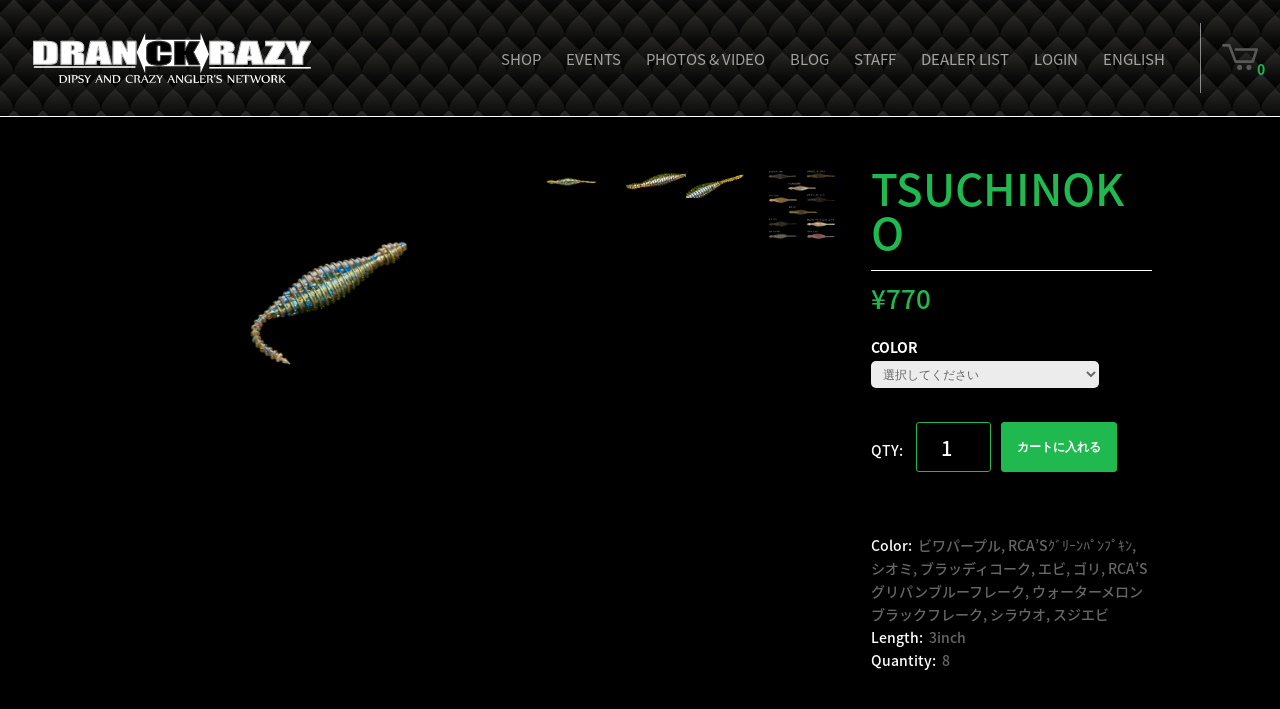

--- FILE ---
content_type: text/html; charset=UTF-8
request_url: https://dranckrazy.com/product/tuchinoko/
body_size: 104153
content:
<!DOCTYPE html>
<!--[if IE 6]>
<html id="ie6" lang="ja">
<![endif]-->
<!--[if IE 7]>
<html id="ie7" lang="ja">
<![endif]-->
<!--[if IE 8]>
<html id="ie8" lang="ja">
<![endif]-->
<!--[if !(IE 6) | !(IE 7) | !(IE 8)  ]><!-->
<html lang="ja">
<!--<![endif]-->
<head>
	<meta charset="UTF-8" />
			
	<meta http-equiv="X-UA-Compatible" content="IE=edge">
	<link rel="pingback" href="https://dranckrazy.com/xmlrpc.php" />

		<!--[if lt IE 9]>
	<script src="https://dranckrazy.com/wp-content/themes/Divi/js/html5.js" type="text/javascript"></script>
	<![endif]-->

	<script type="text/javascript">
		document.documentElement.className = 'js';
	</script>

	<script>var et_site_url='https://dranckrazy.com';var et_post_id='10691';function et_core_page_resource_fallback(a,b){"undefined"===typeof b&&(b=a.sheet.cssRules&&0===a.sheet.cssRules.length);b&&(a.onerror=null,a.onload=null,a.href?a.href=et_site_url+"/?et_core_page_resource="+a.id+et_post_id:a.src&&(a.src=et_site_url+"/?et_core_page_resource="+a.id+et_post_id))}
</script><title>TSUCHINOKO | dranckrazy</title>
<link rel='dns-prefetch' href='//fonts.googleapis.com' />
<link rel='dns-prefetch' href='//s.w.org' />
<link rel="alternate" type="application/rss+xml" title="dranckrazy &raquo; フィード" href="https://dranckrazy.com/feed/" />
<link rel="alternate" type="application/rss+xml" title="dranckrazy &raquo; コメントフィード" href="https://dranckrazy.com/comments/feed/" />
		<script type="text/javascript">
			window._wpemojiSettings = {"baseUrl":"https:\/\/s.w.org\/images\/core\/emoji\/2\/72x72\/","ext":".png","svgUrl":"https:\/\/s.w.org\/images\/core\/emoji\/2\/svg\/","svgExt":".svg","source":{"concatemoji":"https:\/\/dranckrazy.com\/wp-includes\/js\/wp-emoji-release.min.js?ver=4.6.29"}};
			!function(e,o,t){var a,n,r;function i(e){var t=o.createElement("script");t.src=e,t.type="text/javascript",o.getElementsByTagName("head")[0].appendChild(t)}for(r=Array("simple","flag","unicode8","diversity","unicode9"),t.supports={everything:!0,everythingExceptFlag:!0},n=0;n<r.length;n++)t.supports[r[n]]=function(e){var t,a,n=o.createElement("canvas"),r=n.getContext&&n.getContext("2d"),i=String.fromCharCode;if(!r||!r.fillText)return!1;switch(r.textBaseline="top",r.font="600 32px Arial",e){case"flag":return(r.fillText(i(55356,56806,55356,56826),0,0),n.toDataURL().length<3e3)?!1:(r.clearRect(0,0,n.width,n.height),r.fillText(i(55356,57331,65039,8205,55356,57096),0,0),a=n.toDataURL(),r.clearRect(0,0,n.width,n.height),r.fillText(i(55356,57331,55356,57096),0,0),a!==n.toDataURL());case"diversity":return r.fillText(i(55356,57221),0,0),a=(t=r.getImageData(16,16,1,1).data)[0]+","+t[1]+","+t[2]+","+t[3],r.fillText(i(55356,57221,55356,57343),0,0),a!=(t=r.getImageData(16,16,1,1).data)[0]+","+t[1]+","+t[2]+","+t[3];case"simple":return r.fillText(i(55357,56835),0,0),0!==r.getImageData(16,16,1,1).data[0];case"unicode8":return r.fillText(i(55356,57135),0,0),0!==r.getImageData(16,16,1,1).data[0];case"unicode9":return r.fillText(i(55358,56631),0,0),0!==r.getImageData(16,16,1,1).data[0]}return!1}(r[n]),t.supports.everything=t.supports.everything&&t.supports[r[n]],"flag"!==r[n]&&(t.supports.everythingExceptFlag=t.supports.everythingExceptFlag&&t.supports[r[n]]);t.supports.everythingExceptFlag=t.supports.everythingExceptFlag&&!t.supports.flag,t.DOMReady=!1,t.readyCallback=function(){t.DOMReady=!0},t.supports.everything||(a=function(){t.readyCallback()},o.addEventListener?(o.addEventListener("DOMContentLoaded",a,!1),e.addEventListener("load",a,!1)):(e.attachEvent("onload",a),o.attachEvent("onreadystatechange",function(){"complete"===o.readyState&&t.readyCallback()})),(a=t.source||{}).concatemoji?i(a.concatemoji):a.wpemoji&&a.twemoji&&(i(a.twemoji),i(a.wpemoji)))}(window,document,window._wpemojiSettings);
		</script>
		<meta content="Dranckrazy v.1.0" name="generator"/><style type="text/css">
img.wp-smiley,
img.emoji {
	display: inline !important;
	border: none !important;
	box-shadow: none !important;
	height: 1em !important;
	width: 1em !important;
	margin: 0 .07em !important;
	vertical-align: -0.1em !important;
	background: none !important;
	padding: 0 !important;
}
</style>
<link rel='stylesheet' id='biz-cal-style-css'  href='https://dranckrazy.com/wp-content/plugins/biz-calendar/biz-cal.css?ver=2.2.0' type='text/css' media='all' />
<link rel='stylesheet' id='jquery-dropdown-cart-css'  href='https://dranckrazy.com/wp-content/plugins/woocommerce-dropdown-cart/css/style.min.css?ver=4.6.29' type='text/css' media='all' />
<link rel='stylesheet' id='woocommerce-layout-css'  href='//dranckrazy.com/wp-content/plugins/woocommerce/assets/css/woocommerce-layout.css?ver=3.0.2' type='text/css' media='all' />
<link rel='stylesheet' id='woocommerce-smallscreen-css'  href='//dranckrazy.com/wp-content/plugins/woocommerce/assets/css/woocommerce-smallscreen.css?ver=3.0.2' type='text/css' media='only screen and (max-width: 768px)' />
<link rel='stylesheet' id='woocommerce-general-css'  href='//dranckrazy.com/wp-content/plugins/woocommerce/assets/css/woocommerce.css?ver=3.0.2' type='text/css' media='all' />
<link rel='stylesheet' id='wt-import-export-for-woo-css'  href='https://dranckrazy.com/wp-content/plugins/wt-import-export-for-woo/public/css/wt-import-export-for-woo-public.css?ver=1.1.8' type='text/css' media='all' />
<link rel='stylesheet' id='et_monarch-css-css'  href='https://dranckrazy.com/wp-content/plugins/monarch/css/style.css?ver=1.4.12' type='text/css' media='all' />
<link rel='stylesheet' id='et-gf-open-sans-css'  href='https://fonts.googleapis.com/css?family=Open+Sans:400,700' type='text/css' media='all' />
<link rel='stylesheet' id='ywot_style-css'  href='https://dranckrazy.com/wp-content/plugins/yith-woocommerce-order-tracking/assets/css/ywot_style.css?ver=4.6.29' type='text/css' media='all' />
<link rel='stylesheet' id='divi-fonts-css'  href='https://fonts.googleapis.com/css?family=Open+Sans:300italic,400italic,600italic,700italic,800italic,400,300,600,700,800&#038;subset=latin,latin-ext' type='text/css' media='all' />
<link rel='stylesheet' id='et-gf-japanese-css'  href='//fonts.googleapis.com/earlyaccess/notosansjapanese.css' type='text/css' media='all' />
<link rel='stylesheet' id='divi-style-css'  href='https://dranckrazy.com/wp-content/themes/dranckrazy/style.css?ver=3.0.39' type='text/css' media='all' />
<link rel='stylesheet' id='et-shortcodes-css-css'  href='https://dranckrazy.com/wp-content/themes/Divi/epanel/shortcodes/css/shortcodes.css?ver=3.0.39' type='text/css' media='all' />
<link rel='stylesheet' id='magnific-popup-css'  href='https://dranckrazy.com/wp-content/themes/Divi/includes/builder/styles/magnific_popup.css?ver=3.0.39' type='text/css' media='all' />
<script type='text/javascript' src='https://dranckrazy.com/wp-includes/js/jquery/jquery.js?ver=1.12.4'></script>
<script type='text/javascript' src='https://dranckrazy.com/wp-includes/js/jquery/jquery-migrate.min.js?ver=1.4.1'></script>
<script type='text/javascript'>
/* <![CDATA[ */
var bizcalOptions = {"holiday_title":"\u5b9a\u4f11\u65e5","sun":"on","sat":"on","holiday":"on","temp_holidays":"2017-02-11\r\n2017-03-20\r\n2017-04-29\r\n2017-05-03\r\n2017-05-04\r\n2017-05-05\r\n2017-07-17\r\n2017-08-11\r\n2017-09-18\r\n2017-10-09\r\n2017-11-03\r\n2017-11-17\r\n2017-11-20\r\n2017-11-23\r\n2017-12-28\r\n2017-12-29\r\n2018-01-01\r\n2018-01-02\r\n2018-01-03\r\n2018-01-04\r\n2018-01-05\r\n2018-01-08\r\n2018-01-09\r\n2018-02-12\r\n2018-03-21\r\n2018-04-30\r\n2018-05-03\r\n2018-05-04\r\n2018-07-16\r\n2018-08-13\r\n2018-08-14\r\n2018-08-15\r\n2018-08-16\r\n2018-08-17\r\n2018-08-20\r\n2018-09-17\r\n2018-09-24\r\n2018-10-08\r\n2018-11-23\r\n2018-12-24\r\n2018-12-28\r\n2018-12-31\r\n2019-01-01\r\n2019-01-02\r\n2019-01-03\r\n2019-01-04\r\n2019-01-05\r\n2019-01-06\r\n2019-01-12\r\n2019-01-13\r\n2019-01-14\r\n2019-01-19\r\n2019-01-20\r\n2019-01-26\r\n2019-01-27\r\n2019-02-02\r\n2019-01-03\r\n2019-02-09\r\n2019-02-10\r\n2019-02-11\r\n2019-02-16\r\n2019-02-17\r\n2019-02-23\r\n2019-02-24\r\n2019-03-02\r\n2019-03-03\r\n2019-03-09\r\n2019-03-10\r\n2019-03-16\r\n2019-03-17\r\n2019-03-21\r\n2019-03-23\r\n2019-03-24\r\n2019-03-30\r\n2019-03-31\r\n2019-04-06\r\n2019-04-07\r\n2019-04-13\r\n2019-04-14\r\n2019-04-20\r\n2019-04-21\r\n2019-04-27\r\n2019-04-28\r\n2019-04-29\r\n2019-04-30\r\n2019-05-01\r\n2019-05-02\r\n2019-05-03\r\n2019-05-04\r\n2019-05-05\r\n2019-05-06\r\n2019-05-11\r\n2019-05-12\r\n2019-05-18\r\n2019-05-19\r\n2019-05-25\r\n2019-05-26\r\n2019-06-01\r\n2019-06-02\r\n2019-06-08\r\n2019-06-09\r\n2019-06-15\r\n2019-06-16\r\n2019-06-22\r\n2019-06-23\r\n2019-06-29\r\n2019-06-30\r\n2019-07-06\r\n2019-07-07\r\n2019-07-13\r\n2019-07-14\r\n2019-07-15\r\n2019-07-20\r\n2019-07-21\r\n2019-07-27\r\n2019-07-28\r\n2019-08-03\r\n2019-08-04\r\n2019-08-10\r\n2019-08-11\r\n2019-08-12\r\n2019-08-13\r\n2019-08-14\r\n2019-08-15\r\n2019-08-16\r\n2019-08-17\r\n2019-08-18\r\n2019-08-24\r\n2019-08-25\r\n2019-08-31\r\n2019-09-01\r\n2019-09-07\r\n2019-09-08\r\n2019-09-14\r\n2019-09-15\r\n2019-09-16\r\n2019-09-21\r\n2019-09-22\r\n2019-09-23\r\n2019-09-28\r\n2019-09-29\r\n2019-10-05\r\n2019-10-06\r\n2019-10-12\r\n2019-10-13\r\n2019-10-14\r\n2019-10-19\r\n2019-10-20\r\n2019-10-22\r\n2019-10-26\r\n2019-10-27\r\n2019-11-02\r\n2019-11-03\r\n2019-11-04\r\n2019-11-09\r\n2019-11-10\r\n2019-11-16\r\n2019-11-17\r\n2019-11-23\r\n2019-11-24\r\n2019-11-30\r\n2019-12-01\r\n2019-12-07\r\n2019-12-08\r\n2019-12-14\r\n2019-12-15\r\n2019-12-21\r\n2019-12-22\r\n2019-12-28\r\n2019-12-29\r\n2019-12-30\r\n2019-12-31\r\n2020-01-01\r\n2020-01-02\r\n2020-01-03\r\n2020-01-04\r\n2020-01-05\r\n2020-01-06\r\n2020-01-11\r\n2020-01-12\r\n2020-01-13\r\n2020-01-18\r\n2020-01-19\r\n2020-01-25\r\n2020-01-26\r\n2020-02-01\r\n2020-02-02\r\n2020-02-08\r\n2020-02-09\r\n2020-02-11\r\n2020-01-15\r\n2020-01-16\r\n2020-02-22\r\n2020-02-23\r\n2020-02-24\r\n2020-02-29\r\n2020-03-01\r\n2020-03-07\r\n2020-03-08\r\n2020-03-14\r\n2020-03-15\r\n2020-03-20\r\n2020-03-21\r\n2020-03-22\r\n2020-03-28\r\n2020-03-29\r\n2020-04-04\r\n2020-04-05\r\n2020-04-11\r\n2020-04-12\r\n2020-04-18\r\n2020-04-19\r\n2020-04-25\r\n2020-04-26\r\n2020-04-29\r\n2020-05-02\r\n2020-05-03\r\n2020-05-04\r\n2020-05-05\r\n2020-05-06\r\n2020-05-07\r\n2020-05-08\r\n2020-05-09\r\n2020-05-10\r\n2020-05-11\r\n2020-05-16\r\n2020-05-17\r\n2020-05-23\r\n2020-05-24\r\n2020-05-30\r\n2020-05-31\r\n2020-06-06\r\n2020-06-07\r\n2020-06-13\r\n2020-06-14\r\n2020-06-20\r\n2020-06-21\r\n2020-06-27\r\n2020-06-28\r\n2020-07-04\r\n2020-07-05\r\n2020-07-11\r\n2020-07-12\r\n2020-07-18\r\n2020-07-19\r\n2020-07-23\r\n2020-07-24\r\n2020-07-25\r\n2020-07-26\r\n2020-08-01\r\n2020-08-02\r\n2020-08-08\r\n2020-08-09\r\n2020-08-10\r\n2020-08-11\r\n2020-08-12\r\n2020-08-13\r\n2020-08-14\r\n2020-08-15\r\n2020-08-16\r\n2020-08-17\r\n2020-08-22\r\n2020-08-23\r\n2020-08-29\r\n2020-08-30\r\n2020-09-05\r\n2020-09-06\r\n2020-09-12\r\n2020-09-13\r\n2020-09-19\r\n2020-09-20\r\n2020-09-21\r\n2020-09-22\r\n2020-09-26\r\n2020-09-27\r\n2020-10-03\r\n2020-10-04\r\n2020-10-10\r\n2020-10-11\r\n2020-10-17\r\n2020-10-18\r\n2020-10-24\r\n2020-10-25\r\n2020-10-31\r\n2020-11-01\r\n2020-11-03\r\n2020-11-07\r\n2020-11-08\r\n2020-11-14\r\n2020-11-15\r\n2020-11-19\r\n2020-11-20\r\n2020-11-21\r\n2020-11-22\r\n2020-11-23\r\n2020-11-28\r\n2020-11-29\r\n2020-12-05\r\n2020-12-06\r\n2020-12-12\r\n2020-12-13\r\n2020-12-19\r\n2020-12-20\r\n2020-12-25\r\n2020-12-26\r\n2020-12-27\r\n2020-12-28\r\n2020-12-29\r\n2020-12-30\r\n2020-12-31\r\n2021-01-01\r\n2021-01-04\r\n2021-01-05\r\n2021-01-11\r\n2021-02-11\r\n2021-02-23\r\n2021-04-29\r\n2021-04-30\r\n2021-05-03\r\n2021-05-04\r\n2021-05-05\r\n2021-05-06\r\n2021-07-22\r\n2021-07-23\r\n2021-08-09\r\n2021-08-13\r\n2021-08-16\r\n2021-09-20\r\n2021-09-23\r\n2021-09-24\r\n2021-11-03\r\n2021-11-18\r\n2021-11-19\r\n2021-11-23\r\n2021-12-28\r\n2021-12-29\r\n2021-12-30\r\n2021-12-31\r\n2022-01-03\r\n2022-01-04\r\n2022-01-05\r\n2022-01-10\r\n2022-02-11\r\n2022-02-23\r\n2022-03-21\r\n2022-04-29\r\n2022-05-02\r\n2022-05-03\r\n2022-05-04\r\n2022-05-05\r\n2022-05-06\r\n2022-05-09\r\n2022-07-18\r\n2022-08-11\r\n2022-08-12\r\n2022-08-15\r\n2022-08-16\r\n2022-08-17\r\n2022-09-19\r\n2022-09-23\r\n2022-10-10\r\n2022-11-03\r\n2022-11-17\r\n2022-11-18\r\n2022-11-23\r\n2022-12-28\r\n2022-12-29\r\n2022-12-30\r\n2023-01-03\r\n2023-01-04\r\n2023-01-09\r\n2023-02-23\r\n2023-03-21\r\n2023-05-01\r\n2023-05-02\r\n2023-05-03\r\n2023-05-04\r\n2023-05-05\r\n2023-05-08\r\n2023-07-17\r\n2023-08-11\r\n2023-08-14\r\n2023-08-15\r\n2023-08-16\r\n2023-08-17\r\n2023-08-18\r\n2023-08-21\r\n2023-09-18\r\n2023-10-09\r\n2023-11-03\r\n2023-11-23\r\n2023-12-28\r\n2023-12-29\r\n2024-01-01\r\n2024-01-02\r\n2024-01-03\r\n2024-01-04\r\n2024-01-05\r\n2024-01-08\r\n2024-02-12\r\n2024-02-23\r\n2024-03-20\r\n2024-04-29\r\n2024-04-30\r\n2024-05-01\r\n2024-05-02\r\n2024-05-03\r\n2024-05-06\r\n2024-07-15\r\n2024-08-12\r\n2024-08-13\r\n2024-08-14\r\n2024-08-15\r\n2024-08-16\r\n2024-08-19\r\n2024-08-22\r\n2024-09-16\r\n2024-09-23\r\n2024-10-14\r\n2024-11-04\r\n2024-12-27\r\n2024-12-30\r\n2024-12-31\r\n2025-01-01\r\n2025-01-02\r\n2025-01-03\r\n2025-01-13\r\n2025-02-11\r\n2025-02-24\r\n2025-03-20\r\n2025-04-28\r\n2025-04-29\r\n2025-05-05\r\n2025-05-06\r\n2025-07-21\r\n2025-08-11\r\n2025-08-12\r\n2025-08-13\r\n2025-08-14\r\n2025-08-15\r\n2025-08-18\r\n2025-09-15\r\n2025-09-22\r\n2025-09-23\r\n2025-10-13\r\n2025-11-03\r\n2025-11-18\r\n2025-11-19\r\n2025-11-20\r\n2025-11-24\r\n2025-12-26\r\n2025-12-29\r\n2025-12-30\r\n2025-12-31\r\n2026-01-01\r\n2026-01-02\r\n2026-01-05\r\n2026-01-06\r\n2026-01-12\r\n2026-02-11\r\n2026-02-23","temp_weekdays":"","eventday_title":"\u30a4\u30d9\u30f3\u30c8\u958b\u50ac\u65e5","eventday_url":"","eventdays":"02\/20\/2017\r\n11\/05\/2017\r\n2018-05-25\r\n2018-06-10\r\n2018-06-17\r\n2018-08-26\r\n2018-09-09\r\n2018-11-11\r\n2019-03-02\r\n2019-03-09\r\n2019-03-10\r\n2019-04-14\r\n2019-06-02\r\n2019-06-08\r\n2019-06-02\r\n2019-08-03\r\n2019-08-04\r\n2019-08-31\r\n2019-09-01\r\n2019-11-03\r\n2020-03-07\r\n2020-03-08\r\n2020-03-14\r\n2020-03-15\r\n2021-04-11\r\n2021-07-04\r\n2022-01-21\r\n2022-01-22\r\n2022-01-23\r\n2022-04-03\r\n2022-04-22\r\n2022-04-30\r\n2022-05-21\r\n2022-06-05\r\n2022-06-25\r\n2022-07-03\r\n2022-09-04\r\n2022-11-06","month_limit":"\u6307\u5b9a","nextmonthlimit":"2","prevmonthlimit":"2","plugindir":"https:\/\/dranckrazy.com\/wp-content\/plugins\/biz-calendar\/","national_holiday":""};
/* ]]> */
</script>
<script type='text/javascript' src='https://dranckrazy.com/wp-content/plugins/biz-calendar/calendar.js?ver=2.2.0'></script>
<script type='text/javascript' src='https://dranckrazy.com/wp-content/plugins/woocommerce-dropdown-cart/js/main.min.js?ver=4.6.29'></script>
<script type='text/javascript' src='https://dranckrazy.com/wp-content/plugins/yith-woocommerce-order-tracking/assets/js/jquery.tooltipster.min.js?ver=4.6.29'></script>
<script type='text/javascript'>
/* <![CDATA[ */
var ywot = {"p":""};
/* ]]> */
</script>
<script type='text/javascript' src='https://dranckrazy.com/wp-content/plugins/yith-woocommerce-order-tracking/assets/js/ywot.js?ver=4.6.29'></script>
<script type='text/javascript' src='https://dranckrazy.com/wp-content/themes/dranckrazy/assets/js/custom.js?ver=4.6.29'></script>
<link rel='https://api.w.org/' href='https://dranckrazy.com/wp-json/' />
<link rel="EditURI" type="application/rsd+xml" title="RSD" href="https://dranckrazy.com/xmlrpc.php?rsd" />
<link rel="wlwmanifest" type="application/wlwmanifest+xml" href="https://dranckrazy.com/wp-includes/wlwmanifest.xml" /> 
<meta name="generator" content="WordPress 4.6.29" />
<meta name="generator" content="WooCommerce 3.0.2" />
<link rel="canonical" href="https://dranckrazy.com/product/tuchinoko/" />
<link rel='shortlink' href='https://dranckrazy.com/?p=10691' />
<link rel="alternate" type="application/json+oembed" href="https://dranckrazy.com/wp-json/oembed/1.0/embed?url=https%3A%2F%2Fdranckrazy.com%2Fproduct%2Ftuchinoko%2F" />
<link rel="alternate" type="text/xml+oembed" href="https://dranckrazy.com/wp-json/oembed/1.0/embed?url=https%3A%2F%2Fdranckrazy.com%2Fproduct%2Ftuchinoko%2F&#038;format=xml" />
<style type="text/css" id="et-social-custom-css">
				 
			</style><meta name="viewport" content="width=device-width, initial-scale=1.0, maximum-scale=1.0, user-scalable=0" />		<style id="theme-customizer-css">
										h1, h2, h3, h4, h5, h6 { color: #ffffff; }
												.container, .et_pb_row, .et_pb_slider .et_pb_container, .et_pb_fullwidth_section .et_pb_title_container, .et_pb_fullwidth_section .et_pb_title_featured_container, .et_pb_fullwidth_header:not(.et_pb_fullscreen) .et_pb_fullwidth_header_container { max-width: 1296px; }
			.et_boxed_layout #page-container, .et_fixed_nav.et_boxed_layout #page-container #top-header, .et_fixed_nav.et_boxed_layout #page-container #main-header, .et_boxed_layout #page-container .container, .et_boxed_layout #page-container .et_pb_row { max-width: 1456px; }
							a { color: #20b950; }
											.nav li ul { border-color: #20b950; }
							#top-header, #et-secondary-nav li ul { background-color: #20b950; }
																
		
					#top-menu li.current-menu-ancestor > a, #top-menu li.current-menu-item > a,
			.et_color_scheme_red #top-menu li.current-menu-ancestor > a, .et_color_scheme_red #top-menu li.current-menu-item > a,
			.et_color_scheme_pink #top-menu li.current-menu-ancestor > a, .et_color_scheme_pink #top-menu li.current-menu-item > a,
			.et_color_scheme_orange #top-menu li.current-menu-ancestor > a, .et_color_scheme_orange #top-menu li.current-menu-item > a,
			.et_color_scheme_green #top-menu li.current-menu-ancestor > a, .et_color_scheme_green #top-menu li.current-menu-item > a { color: #20b950; }
																#footer-bottom .et-social-icon a { font-size: 29px ; }										
		
																														
		@media only screen and ( min-width: 981px ) {
																												.et_header_style_left #et-top-navigation, .et_header_style_split #et-top-navigation  { padding: 50px 0 0 0; }
				.et_header_style_left #et-top-navigation nav > ul > li > a, .et_header_style_split #et-top-navigation nav > ul > li > a { padding-bottom: 50px; }
				.et_header_style_split .centered-inline-logo-wrap { width: 100px; margin: -100px 0; }
				.et_header_style_split .centered-inline-logo-wrap #logo { max-height: 100px; }
				.et_pb_svg_logo.et_header_style_split .centered-inline-logo-wrap #logo { height: 100px; }
				.et_header_style_centered #top-menu > li > a { padding-bottom: 18px; }
				.et_header_style_slide #et-top-navigation, .et_header_style_fullscreen #et-top-navigation { padding: 41px 0 41px 0 !important; }
									.et_header_style_centered #main-header .logo_container { height: 100px; }
																																			.et-fixed-header#top-header, .et-fixed-header#top-header #et-secondary-nav li ul { background-color: #20b950; }
																			.et-fixed-header #top-menu li.current-menu-ancestor > a,
				.et-fixed-header #top-menu li.current-menu-item > a { color: #20b950 !important; }
						
					}
					@media only screen and ( min-width: 1620px) {
				.et_pb_row { padding: 32px 0; }
				.et_pb_section { padding: 64px 0; }
				.single.et_pb_pagebuilder_layout.et_full_width_page .et_post_meta_wrapper { padding-top: 97px; }
				.et_pb_section.et_pb_section_first { padding-top: inherit; }
				.et_pb_fullwidth_section { padding: 0; }
			}
		
		@media only screen and ( max-width: 980px ) {
																				}
		@media only screen and ( max-width: 767px ) {
														}
	</style>

	
	<style class="et_one_font_languages">h1, h2, h3, h4, h5, h6, body, input, textarea, select { font-family: 'Noto Sans Japanese', serif; }</style>
	
	<style id="module-customizer-css">
			</style>

	<style type="text/css" id="custom-background-css">
body.custom-background { background-color: #000000; }
</style>
<style type="text/css" id="et-custom-css">
#menu-main {
    position: relative;
    z-index: 2;
}
.nav.navbar-nav {
    margin-top: 2em;
}
</style><style id="sccss">#menu-main {
    position: relative;
    z-index: 2;
}
.nav.navbar-nav {
    margin-top: 2em;
}
.same-height-gallery .et_pb_gallery_items,
.same-height-gallery .et_pb_gallery_item,
.same-height-gallery .et_pb_gallery_image {
  height: inherit;
}

.et_pb_gallery_fullwidth.same-height-gallery .et_pb_gallery_image img {
  width: initial;
  height: initial;
  max-width: 100%;
  max-height: 90%; 
}

.same-height-gallery .et_pb_gallery_item {
  text-align: center;
}

.same-height-gallery .et-pb-controllers {
  margin-bottom: 22px;
}
</style></head>
<body class="single single-product postid-10691 custom-background woocommerce woocommerce-page et_monarch yith-wcan-free product-tuchinoko et_pb_button_helper_class et_fullwidth_nav et_fixed_nav et_show_nav et_cover_background et_pb_gutter osx et_pb_gutters3 et_primary_nav_dropdown_animation_fade et_secondary_nav_dropdown_animation_fade et_pb_footer_columns4 et_header_style_left et_pb_svg_logo et_right_sidebar et_divi_theme">
	<div id="page-container">

	
	
		<header id="main-header" data-height-onload="100">
			<div class="container clearfix et_menu_container">
							<div class="logo_container">
					<span class="logo_helper"></span>
					<a href="https://dranckrazy.com/">
						<img src="https://dranckrazy.com/wp-content/uploads/2016/09/dranckrazy-logo.svg" alt="dranckrazy" id="logo" data-height-percentage="54" />
					</a>
				</div>
				<div id="et-top-navigation" data-height="100" data-fixed-height="40">
											<nav id="top-menu-nav">
						<ul id="top-menu" class="nav"><li id="menu-item-297" class="menu-item menu-item-type-post_type menu-item-object-page menu-item-297"><a href="https://dranckrazy.com/shop/">Shop</a></li>
<li id="menu-item-87" class="menu-item menu-item-type-post_type menu-item-object-page menu-item-87"><a href="https://dranckrazy.com/events/">Events</a></li>
<li id="menu-item-86" class="menu-item menu-item-type-post_type menu-item-object-page menu-item-86"><a href="https://dranckrazy.com/photos-video/">Photos &#038; Video</a></li>
<li id="menu-item-18125" class="menu-item menu-item-type-post_type menu-item-object-page menu-item-18125"><a href="https://dranckrazy.com/blog/">Blog</a></li>
<li id="menu-item-31489" class="menu-item menu-item-type-post_type menu-item-object-page menu-item-31489"><a href="https://dranckrazy.com/staff/">Staff</a></li>
<li id="menu-item-84" class="menu-item menu-item-type-post_type menu-item-object-page menu-item-84"><a href="https://dranckrazy.com/dealer-list/">Dealer List</a></li>
<li id="menu-item-18128" class="menu-item menu-item-type-post_type menu-item-object-page menu-item-18128"><a href="https://dranckrazy.com/my-account/">Login</a></li>
<li id="menu-item-38840" class="menu-item menu-item-type-custom menu-item-object-custom menu-item-38840"><a href="https://dranckrazy-intl.com/">English</a></li>
</ul>						</nav>
					
					<a href="https://dranckrazy.com/cart/" class="et-cart-info">
				<span></span>
			</a>						<a class="cart-count" href="https://dranckrazy.com/cart/" title="View your shopping カート">0</a>
						
					
					
					<div id="et_mobile_nav_menu">
				<div class="mobile_nav closed">
					<span class="select_page">ページを選択</span>
					<span class="mobile_menu_bar mobile_menu_bar_toggle"></span>
				</div>
			</div>				</div> <!-- #et-top-navigation -->
				<div id="woocommerce_widget_cart-2" class="widget-odd widget-last widget-first widget-1 et_pb_widget woocommerce widget_shopping_cart"><h4 class="widgettitle">Cart</h4><div class="hide_cart_widget_if_empty"><div class="widget_shopping_cart_content"></div></div></div> <!-- end .et_pb_widget -->
			</div> <!-- .container -->
			<div class="et_search_outer">
				<div class="container et_search_form_container">
					<form role="search" method="get" class="et-search-form" action="https://dranckrazy.com/">
					<input type="search" class="et-search-field" placeholder="検索 &hellip;" value="" name="s" title="検索項目:" />					</form>
					<span class="et_close_search_field"></span>
				</div>
			</div>

		</header> <!-- #main-header -->

		<div id="et-main-area">

	
		<div id="main-content">
			<div class="container">
				<div id="content-area" class="clearfix">
					<div id="left-area">
		
			

<div id="product-10691" class="post-10691 product type-product status-publish has-post-thumbnail product_cat-fresh-water-lure product_cat-383 product_shipping_class-lure first outofstock shipping-taxable purchasable product-type-variable has-default-attributes has-children">

	<div class="images">
	<a href="https://dranckrazy.com/wp-content/uploads/2016/07/TUCHINOKO_HERO03.jpg" itemprop="image" class="woocommerce-main-image zoom" title="" data-rel="prettyPhoto[product-gallery]"><img width="940" height="627" src="https://dranckrazy.com/wp-content/uploads/2016/07/TUCHINOKO_HERO03-940x627.jpg" class="attachment-shop_single size-shop_single wp-post-image" alt="tuchinoko_hero03" title="tuchinoko_hero03" srcset="https://dranckrazy.com/wp-content/uploads/2016/07/TUCHINOKO_HERO03-940x627.jpg 940w, https://dranckrazy.com/wp-content/uploads/2016/07/TUCHINOKO_HERO03-300x200.jpg 300w, https://dranckrazy.com/wp-content/uploads/2016/07/TUCHINOKO_HERO03-768x512.jpg 768w, https://dranckrazy.com/wp-content/uploads/2016/07/TUCHINOKO_HERO03-1024x683.jpg 1024w, https://dranckrazy.com/wp-content/uploads/2016/07/TUCHINOKO_HERO03-157x105.jpg 157w, https://dranckrazy.com/wp-content/uploads/2016/07/TUCHINOKO_HERO03-400x267.jpg 400w, https://dranckrazy.com/wp-content/uploads/2016/07/TUCHINOKO_HERO03-1080x720.jpg 1080w" sizes="(max-width: 940px) 100vw, 940px" /></a><div data-thumb="https://dranckrazy.com/wp-content/uploads/2016/07/TUCHINOKO_03-157x66.jpg" class="woocommerce-product-gallery__image"><a href="https://dranckrazy.com/wp-content/uploads/2016/07/TUCHINOKO_03.jpg"><img width="940" height="398" src="https://dranckrazy.com/wp-content/uploads/2016/07/TUCHINOKO_03-940x398.jpg" class="attachment-shop_single size-shop_single" alt="tuchinoko_03" title="" data-src="https://dranckrazy.com/wp-content/uploads/2016/07/TUCHINOKO_03.jpg" data-large_image="https://dranckrazy.com/wp-content/uploads/2016/07/TUCHINOKO_03.jpg" data-large_image_width="2986" data-large_image_height="1263" srcset="https://dranckrazy.com/wp-content/uploads/2016/07/TUCHINOKO_03-940x398.jpg 940w, https://dranckrazy.com/wp-content/uploads/2016/07/TUCHINOKO_03-300x127.jpg 300w, https://dranckrazy.com/wp-content/uploads/2016/07/TUCHINOKO_03-768x325.jpg 768w, https://dranckrazy.com/wp-content/uploads/2016/07/TUCHINOKO_03-1024x433.jpg 1024w, https://dranckrazy.com/wp-content/uploads/2016/07/TUCHINOKO_03-946x400.jpg 946w, https://dranckrazy.com/wp-content/uploads/2016/07/TUCHINOKO_03-157x66.jpg 157w, https://dranckrazy.com/wp-content/uploads/2016/07/TUCHINOKO_03-400x169.jpg 400w, https://dranckrazy.com/wp-content/uploads/2016/07/TUCHINOKO_03-1080x457.jpg 1080w" sizes="(max-width: 940px) 100vw, 940px" /></a></div><div data-thumb="https://dranckrazy.com/wp-content/uploads/2016/07/TUCHINOKO_04-157x66.jpg" class="woocommerce-product-gallery__image"><a href="https://dranckrazy.com/wp-content/uploads/2016/07/TUCHINOKO_04.jpg"><img width="940" height="397" src="https://dranckrazy.com/wp-content/uploads/2016/07/TUCHINOKO_04-940x397.jpg" class="attachment-shop_single size-shop_single" alt="tuchinoko_04" title="" data-src="https://dranckrazy.com/wp-content/uploads/2016/07/TUCHINOKO_04.jpg" data-large_image="https://dranckrazy.com/wp-content/uploads/2016/07/TUCHINOKO_04.jpg" data-large_image_width="1672" data-large_image_height="707" srcset="https://dranckrazy.com/wp-content/uploads/2016/07/TUCHINOKO_04-940x397.jpg 940w, https://dranckrazy.com/wp-content/uploads/2016/07/TUCHINOKO_04-300x127.jpg 300w, https://dranckrazy.com/wp-content/uploads/2016/07/TUCHINOKO_04-768x325.jpg 768w, https://dranckrazy.com/wp-content/uploads/2016/07/TUCHINOKO_04-1024x433.jpg 1024w, https://dranckrazy.com/wp-content/uploads/2016/07/TUCHINOKO_04-946x400.jpg 946w, https://dranckrazy.com/wp-content/uploads/2016/07/TUCHINOKO_04-157x66.jpg 157w, https://dranckrazy.com/wp-content/uploads/2016/07/TUCHINOKO_04-400x169.jpg 400w, https://dranckrazy.com/wp-content/uploads/2016/07/TUCHINOKO_04-1080x457.jpg 1080w" sizes="(max-width: 940px) 100vw, 940px" /></a></div><div data-thumb="https://dranckrazy.com/wp-content/uploads/2016/07/TUCHINOKO_05-157x66.jpg" class="woocommerce-product-gallery__image"><a href="https://dranckrazy.com/wp-content/uploads/2016/07/TUCHINOKO_05.jpg"><img width="940" height="397" src="https://dranckrazy.com/wp-content/uploads/2016/07/TUCHINOKO_05-940x397.jpg" class="attachment-shop_single size-shop_single" alt="tuchinoko_05" title="" data-src="https://dranckrazy.com/wp-content/uploads/2016/07/TUCHINOKO_05.jpg" data-large_image="https://dranckrazy.com/wp-content/uploads/2016/07/TUCHINOKO_05.jpg" data-large_image_width="2001" data-large_image_height="845" srcset="https://dranckrazy.com/wp-content/uploads/2016/07/TUCHINOKO_05-940x397.jpg 940w, https://dranckrazy.com/wp-content/uploads/2016/07/TUCHINOKO_05-300x127.jpg 300w, https://dranckrazy.com/wp-content/uploads/2016/07/TUCHINOKO_05-768x324.jpg 768w, https://dranckrazy.com/wp-content/uploads/2016/07/TUCHINOKO_05-1024x432.jpg 1024w, https://dranckrazy.com/wp-content/uploads/2016/07/TUCHINOKO_05-946x400.jpg 946w, https://dranckrazy.com/wp-content/uploads/2016/07/TUCHINOKO_05-157x66.jpg 157w, https://dranckrazy.com/wp-content/uploads/2016/07/TUCHINOKO_05-400x169.jpg 400w, https://dranckrazy.com/wp-content/uploads/2016/07/TUCHINOKO_05-1080x456.jpg 1080w" sizes="(max-width: 940px) 100vw, 940px" /></a></div><div data-thumb="https://dranckrazy.com/wp-content/uploads/2025/03/カラー一覧ＮＥＷカラーあり-157x157.jpg" class="woocommerce-product-gallery__image"><a href="https://dranckrazy.com/wp-content/uploads/2025/03/カラー一覧ＮＥＷカラーあり.jpg"><img width="850" height="850" src="https://dranckrazy.com/wp-content/uploads/2025/03/カラー一覧ＮＥＷカラーあり.jpg" class="attachment-shop_single size-shop_single" alt="カラー一覧ＮＥＷカラーあり" title="" data-src="https://dranckrazy.com/wp-content/uploads/2025/03/カラー一覧ＮＥＷカラーあり.jpg" data-large_image="https://dranckrazy.com/wp-content/uploads/2025/03/カラー一覧ＮＥＷカラーあり.jpg" data-large_image_width="850" data-large_image_height="850" srcset="https://dranckrazy.com/wp-content/uploads/2025/03/カラー一覧ＮＥＷカラーあり.jpg 850w, https://dranckrazy.com/wp-content/uploads/2025/03/カラー一覧ＮＥＷカラーあり-150x150.jpg 150w, https://dranckrazy.com/wp-content/uploads/2025/03/カラー一覧ＮＥＷカラーあり-300x300.jpg 300w, https://dranckrazy.com/wp-content/uploads/2025/03/カラー一覧ＮＥＷカラーあり-768x768.jpg 768w, https://dranckrazy.com/wp-content/uploads/2025/03/カラー一覧ＮＥＷカラーあり-157x157.jpg 157w, https://dranckrazy.com/wp-content/uploads/2025/03/カラー一覧ＮＥＷカラーあり-400x400.jpg 400w, https://dranckrazy.com/wp-content/uploads/2025/03/カラー一覧ＮＥＷカラーあり-640x640.jpg 640w, https://dranckrazy.com/wp-content/uploads/2025/03/カラー一覧ＮＥＷカラーあり-380x380.jpg 380w" sizes="(max-width: 850px) 100vw, 850px" /></a></div></div>

	<div class="summary entry-summary">

		<h1 class="product_title entry-title">TSUCHINOKO</h1><p class="price"><span class="woocommerce-Price-amount amount"><span class="woocommerce-Price-currencySymbol">&yen;</span>770</span></p>

<form class="variations_form cart" method="post" enctype='multipart/form-data' data-product_id="10691" data-product_variations="[{&quot;id&quot;:10692,&quot;name&quot;:&quot;TSUCHINOKO - \u30d3\u30ef\u30d1\u30fc\u30d7\u30eb&quot;,&quot;slug&quot;:&quot;variation-10692-of-%e3%83%84%e3%83%81%e3%83%8e%e3%82%b3&quot;,&quot;date_created&quot;:{&quot;date&quot;:&quot;2016-07-13 06:47:34.000000&quot;,&quot;timezone_type&quot;:3,&quot;timezone&quot;:&quot;Asia\/Tokyo&quot;},&quot;date_modified&quot;:{&quot;date&quot;:&quot;2021-08-03 10:05:09.000000&quot;,&quot;timezone_type&quot;:3,&quot;timezone&quot;:&quot;Asia\/Tokyo&quot;},&quot;status&quot;:&quot;publish&quot;,&quot;featured&quot;:false,&quot;catalog_visibility&quot;:&quot;visible&quot;,&quot;description&quot;:&quot;&quot;,&quot;short_description&quot;:&quot;&quot;,&quot;sku&quot;:&quot;DKFL-TN30-08&quot;,&quot;price&quot;:&quot;770&quot;,&quot;regular_price&quot;:&quot;770&quot;,&quot;sale_price&quot;:&quot;&quot;,&quot;date_on_sale_from&quot;:null,&quot;date_on_sale_to&quot;:null,&quot;total_sales&quot;:&quot;0&quot;,&quot;tax_status&quot;:&quot;shipping&quot;,&quot;tax_class&quot;:&quot;&quot;,&quot;manage_stock&quot;:true,&quot;stock_quantity&quot;:16,&quot;stock_status&quot;:&quot;instock&quot;,&quot;backorders&quot;:&quot;no&quot;,&quot;sold_individually&quot;:false,&quot;weight&quot;:&quot;&quot;,&quot;length&quot;:&quot;&quot;,&quot;width&quot;:&quot;&quot;,&quot;height&quot;:&quot;&quot;,&quot;upsell_ids&quot;:[],&quot;cross_sell_ids&quot;:[],&quot;parent_id&quot;:10691,&quot;reviews_allowed&quot;:false,&quot;purchase_note&quot;:&quot;&quot;,&quot;attributes&quot;:{&quot;attribute_color&quot;:&quot;\u30d3\u30ef\u30d1\u30fc\u30d7\u30eb&quot;},&quot;default_attributes&quot;:[],&quot;menu_order&quot;:0,&quot;virtual&quot;:false,&quot;downloadable&quot;:false,&quot;category_ids&quot;:[],&quot;tag_ids&quot;:[],&quot;shipping_class_id&quot;:0,&quot;downloads&quot;:[],&quot;image_id&quot;:&quot;32984&quot;,&quot;gallery_image_ids&quot;:[],&quot;download_limit&quot;:-1,&quot;download_expiry&quot;:-1,&quot;rating_counts&quot;:[],&quot;average_rating&quot;:0,&quot;review_count&quot;:0,&quot;meta_data&quot;:[],&quot;image&quot;:{&quot;title&quot;:&quot;08&quot;,&quot;caption&quot;:&quot;&quot;,&quot;url&quot;:&quot;https:\/\/dranckrazy.com\/wp-content\/uploads\/2016\/07\/08-1.jpg&quot;,&quot;alt&quot;:&quot;08&quot;,&quot;src&quot;:&quot;https:\/\/dranckrazy.com\/wp-content\/uploads\/2016\/07\/08-1-940x627.jpg&quot;,&quot;srcset&quot;:&quot;https:\/\/dranckrazy.com\/wp-content\/uploads\/2016\/07\/08-1-940x627.jpg 940w, https:\/\/dranckrazy.com\/wp-content\/uploads\/2016\/07\/08-1-300x200.jpg 300w, https:\/\/dranckrazy.com\/wp-content\/uploads\/2016\/07\/08-1-768x512.jpg 768w, https:\/\/dranckrazy.com\/wp-content\/uploads\/2016\/07\/08-1-1024x683.jpg 1024w, https:\/\/dranckrazy.com\/wp-content\/uploads\/2016\/07\/08-1-157x105.jpg 157w, https:\/\/dranckrazy.com\/wp-content\/uploads\/2016\/07\/08-1-400x267.jpg 400w, https:\/\/dranckrazy.com\/wp-content\/uploads\/2016\/07\/08-1-1080x720.jpg 1080w, https:\/\/dranckrazy.com\/wp-content\/uploads\/2016\/07\/08-1.jpg 1200w&quot;,&quot;sizes&quot;:&quot;(max-width: 940px) 100vw, 940px&quot;,&quot;full_src&quot;:&quot;https:\/\/dranckrazy.com\/wp-content\/uploads\/2016\/07\/08-1-1024x683.jpg&quot;,&quot;full_src_w&quot;:1024,&quot;full_src_h&quot;:683,&quot;thumb_src&quot;:&quot;https:\/\/dranckrazy.com\/wp-content\/uploads\/2016\/07\/08-1-157x105.jpg&quot;,&quot;thumb_src_w&quot;:157,&quot;thumb_src_h&quot;:105,&quot;src_w&quot;:940,&quot;src_h&quot;:627},&quot;weight_html&quot;:&quot;N\/A&quot;,&quot;dimensions_html&quot;:&quot;N\/A&quot;,&quot;price_html&quot;:&quot;&quot;,&quot;availability_html&quot;:&quot;&lt;p class=\&quot;stock in-stock\&quot;&gt;\u5728\u5eab\u3042\u308a&lt;\/p&gt;\n&quot;,&quot;variation_id&quot;:10692,&quot;variation_is_visible&quot;:true,&quot;variation_is_active&quot;:true,&quot;is_purchasable&quot;:true,&quot;display_price&quot;:770,&quot;display_regular_price&quot;:770,&quot;dimensions&quot;:&quot;N\/A&quot;,&quot;min_qty&quot;:1,&quot;max_qty&quot;:16,&quot;backorders_allowed&quot;:false,&quot;is_in_stock&quot;:true,&quot;is_downloadable&quot;:false,&quot;is_virtual&quot;:false,&quot;is_sold_individually&quot;:&quot;no&quot;,&quot;variation_description&quot;:&quot;&quot;},{&quot;id&quot;:18438,&quot;name&quot;:&quot;TSUCHINOKO - RCA'S\uff78\uff9e\uff98\uff70\uff9d\uff8a\uff9f\uff9d\uff8c\uff9f\uff77\uff9d&quot;,&quot;slug&quot;:&quot;product-10691-variation&quot;,&quot;date_created&quot;:{&quot;date&quot;:&quot;2016-09-30 06:29:59.000000&quot;,&quot;timezone_type&quot;:3,&quot;timezone&quot;:&quot;Asia\/Tokyo&quot;},&quot;date_modified&quot;:{&quot;date&quot;:&quot;2020-06-03 15:28:14.000000&quot;,&quot;timezone_type&quot;:3,&quot;timezone&quot;:&quot;Asia\/Tokyo&quot;},&quot;status&quot;:&quot;publish&quot;,&quot;featured&quot;:false,&quot;catalog_visibility&quot;:&quot;visible&quot;,&quot;description&quot;:&quot;&quot;,&quot;short_description&quot;:&quot;&quot;,&quot;sku&quot;:&quot;DKFL-TN30-09&quot;,&quot;price&quot;:&quot;770&quot;,&quot;regular_price&quot;:&quot;770&quot;,&quot;sale_price&quot;:&quot;&quot;,&quot;date_on_sale_from&quot;:null,&quot;date_on_sale_to&quot;:null,&quot;total_sales&quot;:&quot;0&quot;,&quot;tax_status&quot;:&quot;shipping&quot;,&quot;tax_class&quot;:&quot;parent&quot;,&quot;manage_stock&quot;:true,&quot;stock_quantity&quot;:19,&quot;stock_status&quot;:&quot;instock&quot;,&quot;backorders&quot;:&quot;no&quot;,&quot;sold_individually&quot;:false,&quot;weight&quot;:&quot;&quot;,&quot;length&quot;:&quot;&quot;,&quot;width&quot;:&quot;&quot;,&quot;height&quot;:&quot;&quot;,&quot;upsell_ids&quot;:[],&quot;cross_sell_ids&quot;:[],&quot;parent_id&quot;:10691,&quot;reviews_allowed&quot;:false,&quot;purchase_note&quot;:&quot;&quot;,&quot;attributes&quot;:{&quot;attribute_color&quot;:&quot;RCA'S\uff78\uff9e\uff98\uff70\uff9d\uff8a\uff9f\uff9d\uff8c\uff9f\uff77\uff9d&quot;},&quot;default_attributes&quot;:[],&quot;menu_order&quot;:1,&quot;virtual&quot;:false,&quot;downloadable&quot;:false,&quot;category_ids&quot;:[],&quot;tag_ids&quot;:[],&quot;shipping_class_id&quot;:0,&quot;downloads&quot;:[],&quot;image_id&quot;:&quot;32985&quot;,&quot;gallery_image_ids&quot;:[],&quot;download_limit&quot;:-1,&quot;download_expiry&quot;:-1,&quot;rating_counts&quot;:[],&quot;average_rating&quot;:0,&quot;review_count&quot;:0,&quot;meta_data&quot;:[],&quot;image&quot;:{&quot;title&quot;:&quot;09&quot;,&quot;caption&quot;:&quot;&quot;,&quot;url&quot;:&quot;https:\/\/dranckrazy.com\/wp-content\/uploads\/2016\/07\/09-2.jpg&quot;,&quot;alt&quot;:&quot;09&quot;,&quot;src&quot;:&quot;https:\/\/dranckrazy.com\/wp-content\/uploads\/2016\/07\/09-2-940x627.jpg&quot;,&quot;srcset&quot;:&quot;https:\/\/dranckrazy.com\/wp-content\/uploads\/2016\/07\/09-2-940x627.jpg 940w, https:\/\/dranckrazy.com\/wp-content\/uploads\/2016\/07\/09-2-300x200.jpg 300w, https:\/\/dranckrazy.com\/wp-content\/uploads\/2016\/07\/09-2-768x512.jpg 768w, https:\/\/dranckrazy.com\/wp-content\/uploads\/2016\/07\/09-2-1024x683.jpg 1024w, https:\/\/dranckrazy.com\/wp-content\/uploads\/2016\/07\/09-2-157x105.jpg 157w, https:\/\/dranckrazy.com\/wp-content\/uploads\/2016\/07\/09-2-400x267.jpg 400w, https:\/\/dranckrazy.com\/wp-content\/uploads\/2016\/07\/09-2-1080x720.jpg 1080w, https:\/\/dranckrazy.com\/wp-content\/uploads\/2016\/07\/09-2.jpg 1200w&quot;,&quot;sizes&quot;:&quot;(max-width: 940px) 100vw, 940px&quot;,&quot;full_src&quot;:&quot;https:\/\/dranckrazy.com\/wp-content\/uploads\/2016\/07\/09-2-1024x683.jpg&quot;,&quot;full_src_w&quot;:1024,&quot;full_src_h&quot;:683,&quot;thumb_src&quot;:&quot;https:\/\/dranckrazy.com\/wp-content\/uploads\/2016\/07\/09-2-157x105.jpg&quot;,&quot;thumb_src_w&quot;:157,&quot;thumb_src_h&quot;:105,&quot;src_w&quot;:940,&quot;src_h&quot;:627},&quot;weight_html&quot;:&quot;N\/A&quot;,&quot;dimensions_html&quot;:&quot;N\/A&quot;,&quot;price_html&quot;:&quot;&quot;,&quot;availability_html&quot;:&quot;&lt;p class=\&quot;stock in-stock\&quot;&gt;\u5728\u5eab\u3042\u308a&lt;\/p&gt;\n&quot;,&quot;variation_id&quot;:18438,&quot;variation_is_visible&quot;:true,&quot;variation_is_active&quot;:true,&quot;is_purchasable&quot;:true,&quot;display_price&quot;:770,&quot;display_regular_price&quot;:770,&quot;dimensions&quot;:&quot;N\/A&quot;,&quot;min_qty&quot;:1,&quot;max_qty&quot;:19,&quot;backorders_allowed&quot;:false,&quot;is_in_stock&quot;:true,&quot;is_downloadable&quot;:false,&quot;is_virtual&quot;:false,&quot;is_sold_individually&quot;:&quot;no&quot;,&quot;variation_description&quot;:&quot;&quot;},{&quot;id&quot;:10694,&quot;name&quot;:&quot;TSUCHINOKO - \u30b7\u30aa\u30df&quot;,&quot;slug&quot;:&quot;variation-10694-of-%e3%83%84%e3%83%81%e3%83%8e%e3%82%b3&quot;,&quot;date_created&quot;:{&quot;date&quot;:&quot;2016-07-13 06:47:34.000000&quot;,&quot;timezone_type&quot;:3,&quot;timezone&quot;:&quot;Asia\/Tokyo&quot;},&quot;date_modified&quot;:{&quot;date&quot;:&quot;2022-03-09 16:40:44.000000&quot;,&quot;timezone_type&quot;:3,&quot;timezone&quot;:&quot;Asia\/Tokyo&quot;},&quot;status&quot;:&quot;publish&quot;,&quot;featured&quot;:false,&quot;catalog_visibility&quot;:&quot;visible&quot;,&quot;description&quot;:&quot;&quot;,&quot;short_description&quot;:&quot;&quot;,&quot;sku&quot;:&quot;DKFL-TN30-15&quot;,&quot;price&quot;:&quot;770&quot;,&quot;regular_price&quot;:&quot;770&quot;,&quot;sale_price&quot;:&quot;&quot;,&quot;date_on_sale_from&quot;:null,&quot;date_on_sale_to&quot;:null,&quot;total_sales&quot;:&quot;0&quot;,&quot;tax_status&quot;:&quot;shipping&quot;,&quot;tax_class&quot;:&quot;&quot;,&quot;manage_stock&quot;:true,&quot;stock_quantity&quot;:20,&quot;stock_status&quot;:&quot;instock&quot;,&quot;backorders&quot;:&quot;no&quot;,&quot;sold_individually&quot;:false,&quot;weight&quot;:&quot;&quot;,&quot;length&quot;:&quot;&quot;,&quot;width&quot;:&quot;&quot;,&quot;height&quot;:&quot;&quot;,&quot;upsell_ids&quot;:[],&quot;cross_sell_ids&quot;:[],&quot;parent_id&quot;:10691,&quot;reviews_allowed&quot;:false,&quot;purchase_note&quot;:&quot;&quot;,&quot;attributes&quot;:{&quot;attribute_color&quot;:&quot;\u30b7\u30aa\u30df&quot;},&quot;default_attributes&quot;:[],&quot;menu_order&quot;:2,&quot;virtual&quot;:false,&quot;downloadable&quot;:false,&quot;category_ids&quot;:[],&quot;tag_ids&quot;:[],&quot;shipping_class_id&quot;:0,&quot;downloads&quot;:[],&quot;image_id&quot;:&quot;32986&quot;,&quot;gallery_image_ids&quot;:[],&quot;download_limit&quot;:-1,&quot;download_expiry&quot;:-1,&quot;rating_counts&quot;:[],&quot;average_rating&quot;:0,&quot;review_count&quot;:0,&quot;meta_data&quot;:[],&quot;image&quot;:{&quot;title&quot;:&quot;15&quot;,&quot;caption&quot;:&quot;&quot;,&quot;url&quot;:&quot;https:\/\/dranckrazy.com\/wp-content\/uploads\/2016\/07\/15.jpg&quot;,&quot;alt&quot;:&quot;15&quot;,&quot;src&quot;:&quot;https:\/\/dranckrazy.com\/wp-content\/uploads\/2016\/07\/15-940x627.jpg&quot;,&quot;srcset&quot;:&quot;https:\/\/dranckrazy.com\/wp-content\/uploads\/2016\/07\/15-940x627.jpg 940w, https:\/\/dranckrazy.com\/wp-content\/uploads\/2016\/07\/15-300x200.jpg 300w, https:\/\/dranckrazy.com\/wp-content\/uploads\/2016\/07\/15-768x512.jpg 768w, https:\/\/dranckrazy.com\/wp-content\/uploads\/2016\/07\/15-1024x683.jpg 1024w, https:\/\/dranckrazy.com\/wp-content\/uploads\/2016\/07\/15-157x105.jpg 157w, https:\/\/dranckrazy.com\/wp-content\/uploads\/2016\/07\/15-400x267.jpg 400w, https:\/\/dranckrazy.com\/wp-content\/uploads\/2016\/07\/15-1080x720.jpg 1080w, https:\/\/dranckrazy.com\/wp-content\/uploads\/2016\/07\/15.jpg 1200w&quot;,&quot;sizes&quot;:&quot;(max-width: 940px) 100vw, 940px&quot;,&quot;full_src&quot;:&quot;https:\/\/dranckrazy.com\/wp-content\/uploads\/2016\/07\/15-1024x683.jpg&quot;,&quot;full_src_w&quot;:1024,&quot;full_src_h&quot;:683,&quot;thumb_src&quot;:&quot;https:\/\/dranckrazy.com\/wp-content\/uploads\/2016\/07\/15-157x105.jpg&quot;,&quot;thumb_src_w&quot;:157,&quot;thumb_src_h&quot;:105,&quot;src_w&quot;:940,&quot;src_h&quot;:627},&quot;weight_html&quot;:&quot;N\/A&quot;,&quot;dimensions_html&quot;:&quot;N\/A&quot;,&quot;price_html&quot;:&quot;&quot;,&quot;availability_html&quot;:&quot;&lt;p class=\&quot;stock in-stock\&quot;&gt;\u5728\u5eab\u3042\u308a&lt;\/p&gt;\n&quot;,&quot;variation_id&quot;:10694,&quot;variation_is_visible&quot;:true,&quot;variation_is_active&quot;:true,&quot;is_purchasable&quot;:true,&quot;display_price&quot;:770,&quot;display_regular_price&quot;:770,&quot;dimensions&quot;:&quot;N\/A&quot;,&quot;min_qty&quot;:1,&quot;max_qty&quot;:20,&quot;backorders_allowed&quot;:false,&quot;is_in_stock&quot;:true,&quot;is_downloadable&quot;:false,&quot;is_virtual&quot;:false,&quot;is_sold_individually&quot;:&quot;no&quot;,&quot;variation_description&quot;:&quot;&quot;},{&quot;id&quot;:32438,&quot;name&quot;:&quot;TSUCHINOKO - RCA'S\u30b0\u30ea\u30d1\u30f3\u30d6\u30eb\u30fc\u30d5\u30ec\u30fc\u30af&quot;,&quot;slug&quot;:&quot;product-10691-variation-2&quot;,&quot;date_created&quot;:{&quot;date&quot;:&quot;2017-08-03 16:48:22.000000&quot;,&quot;timezone_type&quot;:3,&quot;timezone&quot;:&quot;Asia\/Tokyo&quot;},&quot;date_modified&quot;:{&quot;date&quot;:&quot;2021-08-03 10:05:09.000000&quot;,&quot;timezone_type&quot;:3,&quot;timezone&quot;:&quot;Asia\/Tokyo&quot;},&quot;status&quot;:&quot;publish&quot;,&quot;featured&quot;:false,&quot;catalog_visibility&quot;:&quot;visible&quot;,&quot;description&quot;:&quot;&quot;,&quot;short_description&quot;:&quot;&quot;,&quot;sku&quot;:&quot;DKFL-TN30-12&quot;,&quot;price&quot;:&quot;770&quot;,&quot;regular_price&quot;:&quot;770&quot;,&quot;sale_price&quot;:&quot;&quot;,&quot;date_on_sale_from&quot;:null,&quot;date_on_sale_to&quot;:null,&quot;total_sales&quot;:&quot;0&quot;,&quot;tax_status&quot;:&quot;shipping&quot;,&quot;tax_class&quot;:&quot;parent&quot;,&quot;manage_stock&quot;:true,&quot;stock_quantity&quot;:19,&quot;stock_status&quot;:&quot;instock&quot;,&quot;backorders&quot;:&quot;no&quot;,&quot;sold_individually&quot;:false,&quot;weight&quot;:&quot;&quot;,&quot;length&quot;:&quot;&quot;,&quot;width&quot;:&quot;&quot;,&quot;height&quot;:&quot;&quot;,&quot;upsell_ids&quot;:[],&quot;cross_sell_ids&quot;:[],&quot;parent_id&quot;:10691,&quot;reviews_allowed&quot;:false,&quot;purchase_note&quot;:&quot;&quot;,&quot;attributes&quot;:{&quot;attribute_color&quot;:&quot;RCA'S\u30b0\u30ea\u30d1\u30f3\u30d6\u30eb\u30fc\u30d5\u30ec\u30fc\u30af&quot;},&quot;default_attributes&quot;:[],&quot;menu_order&quot;:3,&quot;virtual&quot;:false,&quot;downloadable&quot;:false,&quot;category_ids&quot;:[],&quot;tag_ids&quot;:[],&quot;shipping_class_id&quot;:0,&quot;downloads&quot;:[],&quot;image_id&quot;:&quot;33001&quot;,&quot;gallery_image_ids&quot;:[],&quot;download_limit&quot;:-1,&quot;download_expiry&quot;:-1,&quot;rating_counts&quot;:[],&quot;average_rating&quot;:0,&quot;review_count&quot;:0,&quot;meta_data&quot;:[],&quot;image&quot;:{&quot;title&quot;:&quot;12&quot;,&quot;caption&quot;:&quot;&quot;,&quot;url&quot;:&quot;https:\/\/dranckrazy.com\/wp-content\/uploads\/2017\/08\/12.jpg&quot;,&quot;alt&quot;:&quot;12&quot;,&quot;src&quot;:&quot;https:\/\/dranckrazy.com\/wp-content\/uploads\/2017\/08\/12-940x627.jpg&quot;,&quot;srcset&quot;:&quot;https:\/\/dranckrazy.com\/wp-content\/uploads\/2017\/08\/12-940x627.jpg 940w, https:\/\/dranckrazy.com\/wp-content\/uploads\/2017\/08\/12-300x200.jpg 300w, https:\/\/dranckrazy.com\/wp-content\/uploads\/2017\/08\/12-768x512.jpg 768w, https:\/\/dranckrazy.com\/wp-content\/uploads\/2017\/08\/12-1024x683.jpg 1024w, https:\/\/dranckrazy.com\/wp-content\/uploads\/2017\/08\/12-157x105.jpg 157w, https:\/\/dranckrazy.com\/wp-content\/uploads\/2017\/08\/12-400x267.jpg 400w, https:\/\/dranckrazy.com\/wp-content\/uploads\/2017\/08\/12-1080x720.jpg 1080w, https:\/\/dranckrazy.com\/wp-content\/uploads\/2017\/08\/12.jpg 1200w&quot;,&quot;sizes&quot;:&quot;(max-width: 940px) 100vw, 940px&quot;,&quot;full_src&quot;:&quot;https:\/\/dranckrazy.com\/wp-content\/uploads\/2017\/08\/12-1024x683.jpg&quot;,&quot;full_src_w&quot;:1024,&quot;full_src_h&quot;:683,&quot;thumb_src&quot;:&quot;https:\/\/dranckrazy.com\/wp-content\/uploads\/2017\/08\/12-157x105.jpg&quot;,&quot;thumb_src_w&quot;:157,&quot;thumb_src_h&quot;:105,&quot;src_w&quot;:940,&quot;src_h&quot;:627},&quot;weight_html&quot;:&quot;N\/A&quot;,&quot;dimensions_html&quot;:&quot;N\/A&quot;,&quot;price_html&quot;:&quot;&quot;,&quot;availability_html&quot;:&quot;&lt;p class=\&quot;stock in-stock\&quot;&gt;\u5728\u5eab\u3042\u308a&lt;\/p&gt;\n&quot;,&quot;variation_id&quot;:32438,&quot;variation_is_visible&quot;:true,&quot;variation_is_active&quot;:true,&quot;is_purchasable&quot;:true,&quot;display_price&quot;:770,&quot;display_regular_price&quot;:770,&quot;dimensions&quot;:&quot;N\/A&quot;,&quot;min_qty&quot;:1,&quot;max_qty&quot;:19,&quot;backorders_allowed&quot;:false,&quot;is_in_stock&quot;:true,&quot;is_downloadable&quot;:false,&quot;is_virtual&quot;:false,&quot;is_sold_individually&quot;:&quot;no&quot;,&quot;variation_description&quot;:&quot;&quot;},{&quot;id&quot;:10695,&quot;name&quot;:&quot;TSUCHINOKO - \u30d6\u30e9\u30c3\u30c7\u30a3\u30b3\u30fc\u30af&quot;,&quot;slug&quot;:&quot;variation-10695-of-%e3%83%84%e3%83%81%e3%83%8e%e3%82%b3&quot;,&quot;date_created&quot;:{&quot;date&quot;:&quot;2016-07-13 06:47:34.000000&quot;,&quot;timezone_type&quot;:3,&quot;timezone&quot;:&quot;Asia\/Tokyo&quot;},&quot;date_modified&quot;:{&quot;date&quot;:&quot;2019-10-01 14:27:04.000000&quot;,&quot;timezone_type&quot;:3,&quot;timezone&quot;:&quot;Asia\/Tokyo&quot;},&quot;status&quot;:&quot;publish&quot;,&quot;featured&quot;:false,&quot;catalog_visibility&quot;:&quot;visible&quot;,&quot;description&quot;:&quot;&quot;,&quot;short_description&quot;:&quot;&quot;,&quot;sku&quot;:&quot;DKFL-TN30-17&quot;,&quot;price&quot;:&quot;770&quot;,&quot;regular_price&quot;:&quot;770&quot;,&quot;sale_price&quot;:&quot;&quot;,&quot;date_on_sale_from&quot;:null,&quot;date_on_sale_to&quot;:null,&quot;total_sales&quot;:&quot;0&quot;,&quot;tax_status&quot;:&quot;shipping&quot;,&quot;tax_class&quot;:&quot;&quot;,&quot;manage_stock&quot;:true,&quot;stock_quantity&quot;:20,&quot;stock_status&quot;:&quot;instock&quot;,&quot;backorders&quot;:&quot;no&quot;,&quot;sold_individually&quot;:false,&quot;weight&quot;:&quot;&quot;,&quot;length&quot;:&quot;&quot;,&quot;width&quot;:&quot;&quot;,&quot;height&quot;:&quot;&quot;,&quot;upsell_ids&quot;:[],&quot;cross_sell_ids&quot;:[],&quot;parent_id&quot;:10691,&quot;reviews_allowed&quot;:false,&quot;purchase_note&quot;:&quot;&quot;,&quot;attributes&quot;:{&quot;attribute_color&quot;:&quot;\u30d6\u30e9\u30c3\u30c7\u30a3\u30b3\u30fc\u30af&quot;},&quot;default_attributes&quot;:[],&quot;menu_order&quot;:4,&quot;virtual&quot;:false,&quot;downloadable&quot;:false,&quot;category_ids&quot;:[],&quot;tag_ids&quot;:[],&quot;shipping_class_id&quot;:0,&quot;downloads&quot;:[],&quot;image_id&quot;:&quot;32981&quot;,&quot;gallery_image_ids&quot;:[],&quot;download_limit&quot;:-1,&quot;download_expiry&quot;:-1,&quot;rating_counts&quot;:[],&quot;average_rating&quot;:0,&quot;review_count&quot;:0,&quot;meta_data&quot;:[],&quot;image&quot;:{&quot;title&quot;:&quot;17&quot;,&quot;caption&quot;:&quot;&quot;,&quot;url&quot;:&quot;https:\/\/dranckrazy.com\/wp-content\/uploads\/2016\/07\/17.jpg&quot;,&quot;alt&quot;:&quot;17&quot;,&quot;src&quot;:&quot;https:\/\/dranckrazy.com\/wp-content\/uploads\/2016\/07\/17-940x627.jpg&quot;,&quot;srcset&quot;:&quot;https:\/\/dranckrazy.com\/wp-content\/uploads\/2016\/07\/17-940x627.jpg 940w, https:\/\/dranckrazy.com\/wp-content\/uploads\/2016\/07\/17-300x200.jpg 300w, https:\/\/dranckrazy.com\/wp-content\/uploads\/2016\/07\/17-768x512.jpg 768w, https:\/\/dranckrazy.com\/wp-content\/uploads\/2016\/07\/17-1024x683.jpg 1024w, https:\/\/dranckrazy.com\/wp-content\/uploads\/2016\/07\/17-157x105.jpg 157w, https:\/\/dranckrazy.com\/wp-content\/uploads\/2016\/07\/17-400x267.jpg 400w, https:\/\/dranckrazy.com\/wp-content\/uploads\/2016\/07\/17-1080x720.jpg 1080w, https:\/\/dranckrazy.com\/wp-content\/uploads\/2016\/07\/17.jpg 1200w&quot;,&quot;sizes&quot;:&quot;(max-width: 940px) 100vw, 940px&quot;,&quot;full_src&quot;:&quot;https:\/\/dranckrazy.com\/wp-content\/uploads\/2016\/07\/17-1024x683.jpg&quot;,&quot;full_src_w&quot;:1024,&quot;full_src_h&quot;:683,&quot;thumb_src&quot;:&quot;https:\/\/dranckrazy.com\/wp-content\/uploads\/2016\/07\/17-157x105.jpg&quot;,&quot;thumb_src_w&quot;:157,&quot;thumb_src_h&quot;:105,&quot;src_w&quot;:940,&quot;src_h&quot;:627},&quot;weight_html&quot;:&quot;N\/A&quot;,&quot;dimensions_html&quot;:&quot;N\/A&quot;,&quot;price_html&quot;:&quot;&quot;,&quot;availability_html&quot;:&quot;&lt;p class=\&quot;stock in-stock\&quot;&gt;\u5728\u5eab\u3042\u308a&lt;\/p&gt;\n&quot;,&quot;variation_id&quot;:10695,&quot;variation_is_visible&quot;:true,&quot;variation_is_active&quot;:true,&quot;is_purchasable&quot;:true,&quot;display_price&quot;:770,&quot;display_regular_price&quot;:770,&quot;dimensions&quot;:&quot;N\/A&quot;,&quot;min_qty&quot;:1,&quot;max_qty&quot;:20,&quot;backorders_allowed&quot;:false,&quot;is_in_stock&quot;:true,&quot;is_downloadable&quot;:false,&quot;is_virtual&quot;:false,&quot;is_sold_individually&quot;:&quot;no&quot;,&quot;variation_description&quot;:&quot;&quot;},{&quot;id&quot;:10696,&quot;name&quot;:&quot;TSUCHINOKO - \u30a8\u30d3&quot;,&quot;slug&quot;:&quot;variation-10696-of-%e3%83%84%e3%83%81%e3%83%8e%e3%82%b3&quot;,&quot;date_created&quot;:{&quot;date&quot;:&quot;2016-07-13 06:47:34.000000&quot;,&quot;timezone_type&quot;:3,&quot;timezone&quot;:&quot;Asia\/Tokyo&quot;},&quot;date_modified&quot;:{&quot;date&quot;:&quot;2019-10-01 14:27:04.000000&quot;,&quot;timezone_type&quot;:3,&quot;timezone&quot;:&quot;Asia\/Tokyo&quot;},&quot;status&quot;:&quot;publish&quot;,&quot;featured&quot;:false,&quot;catalog_visibility&quot;:&quot;visible&quot;,&quot;description&quot;:&quot;&quot;,&quot;short_description&quot;:&quot;&quot;,&quot;sku&quot;:&quot;DKFL-TN30-42&quot;,&quot;price&quot;:&quot;770&quot;,&quot;regular_price&quot;:&quot;770&quot;,&quot;sale_price&quot;:&quot;&quot;,&quot;date_on_sale_from&quot;:null,&quot;date_on_sale_to&quot;:null,&quot;total_sales&quot;:&quot;0&quot;,&quot;tax_status&quot;:&quot;shipping&quot;,&quot;tax_class&quot;:&quot;&quot;,&quot;manage_stock&quot;:true,&quot;stock_quantity&quot;:15,&quot;stock_status&quot;:&quot;instock&quot;,&quot;backorders&quot;:&quot;no&quot;,&quot;sold_individually&quot;:false,&quot;weight&quot;:&quot;&quot;,&quot;length&quot;:&quot;&quot;,&quot;width&quot;:&quot;&quot;,&quot;height&quot;:&quot;&quot;,&quot;upsell_ids&quot;:[],&quot;cross_sell_ids&quot;:[],&quot;parent_id&quot;:10691,&quot;reviews_allowed&quot;:false,&quot;purchase_note&quot;:&quot;&quot;,&quot;attributes&quot;:{&quot;attribute_color&quot;:&quot;\u30a8\u30d3&quot;},&quot;default_attributes&quot;:[],&quot;menu_order&quot;:5,&quot;virtual&quot;:false,&quot;downloadable&quot;:false,&quot;category_ids&quot;:[],&quot;tag_ids&quot;:[],&quot;shipping_class_id&quot;:0,&quot;downloads&quot;:[],&quot;image_id&quot;:&quot;32982&quot;,&quot;gallery_image_ids&quot;:[],&quot;download_limit&quot;:-1,&quot;download_expiry&quot;:-1,&quot;rating_counts&quot;:[],&quot;average_rating&quot;:0,&quot;review_count&quot;:0,&quot;meta_data&quot;:[],&quot;image&quot;:{&quot;title&quot;:&quot;36&quot;,&quot;caption&quot;:&quot;&quot;,&quot;url&quot;:&quot;https:\/\/dranckrazy.com\/wp-content\/uploads\/2016\/07\/36.jpg&quot;,&quot;alt&quot;:&quot;36&quot;,&quot;src&quot;:&quot;https:\/\/dranckrazy.com\/wp-content\/uploads\/2016\/07\/36-940x627.jpg&quot;,&quot;srcset&quot;:&quot;https:\/\/dranckrazy.com\/wp-content\/uploads\/2016\/07\/36-940x627.jpg 940w, https:\/\/dranckrazy.com\/wp-content\/uploads\/2016\/07\/36-300x200.jpg 300w, https:\/\/dranckrazy.com\/wp-content\/uploads\/2016\/07\/36-768x512.jpg 768w, https:\/\/dranckrazy.com\/wp-content\/uploads\/2016\/07\/36-1024x683.jpg 1024w, https:\/\/dranckrazy.com\/wp-content\/uploads\/2016\/07\/36-157x105.jpg 157w, https:\/\/dranckrazy.com\/wp-content\/uploads\/2016\/07\/36-400x267.jpg 400w, https:\/\/dranckrazy.com\/wp-content\/uploads\/2016\/07\/36-1080x720.jpg 1080w, https:\/\/dranckrazy.com\/wp-content\/uploads\/2016\/07\/36.jpg 1200w&quot;,&quot;sizes&quot;:&quot;(max-width: 940px) 100vw, 940px&quot;,&quot;full_src&quot;:&quot;https:\/\/dranckrazy.com\/wp-content\/uploads\/2016\/07\/36-1024x683.jpg&quot;,&quot;full_src_w&quot;:1024,&quot;full_src_h&quot;:683,&quot;thumb_src&quot;:&quot;https:\/\/dranckrazy.com\/wp-content\/uploads\/2016\/07\/36-157x105.jpg&quot;,&quot;thumb_src_w&quot;:157,&quot;thumb_src_h&quot;:105,&quot;src_w&quot;:940,&quot;src_h&quot;:627},&quot;weight_html&quot;:&quot;N\/A&quot;,&quot;dimensions_html&quot;:&quot;N\/A&quot;,&quot;price_html&quot;:&quot;&quot;,&quot;availability_html&quot;:&quot;&lt;p class=\&quot;stock in-stock\&quot;&gt;\u5728\u5eab\u3042\u308a&lt;\/p&gt;\n&quot;,&quot;variation_id&quot;:10696,&quot;variation_is_visible&quot;:true,&quot;variation_is_active&quot;:true,&quot;is_purchasable&quot;:true,&quot;display_price&quot;:770,&quot;display_regular_price&quot;:770,&quot;dimensions&quot;:&quot;N\/A&quot;,&quot;min_qty&quot;:1,&quot;max_qty&quot;:15,&quot;backorders_allowed&quot;:false,&quot;is_in_stock&quot;:true,&quot;is_downloadable&quot;:false,&quot;is_virtual&quot;:false,&quot;is_sold_individually&quot;:&quot;no&quot;,&quot;variation_description&quot;:&quot;&quot;},{&quot;id&quot;:10697,&quot;name&quot;:&quot;TSUCHINOKO - \u30b4\u30ea&quot;,&quot;slug&quot;:&quot;variation-10697-of-%e3%83%84%e3%83%81%e3%83%8e%e3%82%b3&quot;,&quot;date_created&quot;:{&quot;date&quot;:&quot;2016-07-13 06:47:34.000000&quot;,&quot;timezone_type&quot;:3,&quot;timezone&quot;:&quot;Asia\/Tokyo&quot;},&quot;date_modified&quot;:{&quot;date&quot;:&quot;2020-08-05 10:21:46.000000&quot;,&quot;timezone_type&quot;:3,&quot;timezone&quot;:&quot;Asia\/Tokyo&quot;},&quot;status&quot;:&quot;publish&quot;,&quot;featured&quot;:false,&quot;catalog_visibility&quot;:&quot;visible&quot;,&quot;description&quot;:&quot;&quot;,&quot;short_description&quot;:&quot;&quot;,&quot;sku&quot;:&quot;DKFL-TN30-37&quot;,&quot;price&quot;:&quot;770&quot;,&quot;regular_price&quot;:&quot;770&quot;,&quot;sale_price&quot;:&quot;&quot;,&quot;date_on_sale_from&quot;:null,&quot;date_on_sale_to&quot;:null,&quot;total_sales&quot;:&quot;0&quot;,&quot;tax_status&quot;:&quot;shipping&quot;,&quot;tax_class&quot;:&quot;&quot;,&quot;manage_stock&quot;:true,&quot;stock_quantity&quot;:20,&quot;stock_status&quot;:&quot;instock&quot;,&quot;backorders&quot;:&quot;no&quot;,&quot;sold_individually&quot;:false,&quot;weight&quot;:&quot;&quot;,&quot;length&quot;:&quot;&quot;,&quot;width&quot;:&quot;&quot;,&quot;height&quot;:&quot;&quot;,&quot;upsell_ids&quot;:[],&quot;cross_sell_ids&quot;:[],&quot;parent_id&quot;:10691,&quot;reviews_allowed&quot;:false,&quot;purchase_note&quot;:&quot;&quot;,&quot;attributes&quot;:{&quot;attribute_color&quot;:&quot;\u30b4\u30ea&quot;},&quot;default_attributes&quot;:[],&quot;menu_order&quot;:6,&quot;virtual&quot;:false,&quot;downloadable&quot;:false,&quot;category_ids&quot;:[],&quot;tag_ids&quot;:[],&quot;shipping_class_id&quot;:0,&quot;downloads&quot;:[],&quot;image_id&quot;:&quot;32983&quot;,&quot;gallery_image_ids&quot;:[],&quot;download_limit&quot;:-1,&quot;download_expiry&quot;:-1,&quot;rating_counts&quot;:[],&quot;average_rating&quot;:0,&quot;review_count&quot;:0,&quot;meta_data&quot;:[],&quot;image&quot;:{&quot;title&quot;:&quot;37&quot;,&quot;caption&quot;:&quot;&quot;,&quot;url&quot;:&quot;https:\/\/dranckrazy.com\/wp-content\/uploads\/2016\/07\/37.jpg&quot;,&quot;alt&quot;:&quot;37&quot;,&quot;src&quot;:&quot;https:\/\/dranckrazy.com\/wp-content\/uploads\/2016\/07\/37-940x627.jpg&quot;,&quot;srcset&quot;:&quot;https:\/\/dranckrazy.com\/wp-content\/uploads\/2016\/07\/37-940x627.jpg 940w, https:\/\/dranckrazy.com\/wp-content\/uploads\/2016\/07\/37-300x200.jpg 300w, https:\/\/dranckrazy.com\/wp-content\/uploads\/2016\/07\/37-768x512.jpg 768w, https:\/\/dranckrazy.com\/wp-content\/uploads\/2016\/07\/37-1024x683.jpg 1024w, https:\/\/dranckrazy.com\/wp-content\/uploads\/2016\/07\/37-157x105.jpg 157w, https:\/\/dranckrazy.com\/wp-content\/uploads\/2016\/07\/37-400x267.jpg 400w, https:\/\/dranckrazy.com\/wp-content\/uploads\/2016\/07\/37-1080x720.jpg 1080w, https:\/\/dranckrazy.com\/wp-content\/uploads\/2016\/07\/37.jpg 1200w&quot;,&quot;sizes&quot;:&quot;(max-width: 940px) 100vw, 940px&quot;,&quot;full_src&quot;:&quot;https:\/\/dranckrazy.com\/wp-content\/uploads\/2016\/07\/37-1024x683.jpg&quot;,&quot;full_src_w&quot;:1024,&quot;full_src_h&quot;:683,&quot;thumb_src&quot;:&quot;https:\/\/dranckrazy.com\/wp-content\/uploads\/2016\/07\/37-157x105.jpg&quot;,&quot;thumb_src_w&quot;:157,&quot;thumb_src_h&quot;:105,&quot;src_w&quot;:940,&quot;src_h&quot;:627},&quot;weight_html&quot;:&quot;N\/A&quot;,&quot;dimensions_html&quot;:&quot;N\/A&quot;,&quot;price_html&quot;:&quot;&quot;,&quot;availability_html&quot;:&quot;&lt;p class=\&quot;stock in-stock\&quot;&gt;\u5728\u5eab\u3042\u308a&lt;\/p&gt;\n&quot;,&quot;variation_id&quot;:10697,&quot;variation_is_visible&quot;:true,&quot;variation_is_active&quot;:true,&quot;is_purchasable&quot;:true,&quot;display_price&quot;:770,&quot;display_regular_price&quot;:770,&quot;dimensions&quot;:&quot;N\/A&quot;,&quot;min_qty&quot;:1,&quot;max_qty&quot;:20,&quot;backorders_allowed&quot;:false,&quot;is_in_stock&quot;:true,&quot;is_downloadable&quot;:false,&quot;is_virtual&quot;:false,&quot;is_sold_individually&quot;:&quot;no&quot;,&quot;variation_description&quot;:&quot;&quot;},{&quot;id&quot;:32439,&quot;name&quot;:&quot;TSUCHINOKO - \u30a6\u30a9\u30fc\u30bf\u30fc\u30e1\u30ed\u30f3\u30d6\u30e9\u30c3\u30af\u30d5\u30ec\u30fc\u30af&quot;,&quot;slug&quot;:&quot;product-10691-variation-3&quot;,&quot;date_created&quot;:{&quot;date&quot;:&quot;2017-08-03 16:55:35.000000&quot;,&quot;timezone_type&quot;:3,&quot;timezone&quot;:&quot;Asia\/Tokyo&quot;},&quot;date_modified&quot;:{&quot;date&quot;:&quot;2020-06-11 16:22:06.000000&quot;,&quot;timezone_type&quot;:3,&quot;timezone&quot;:&quot;Asia\/Tokyo&quot;},&quot;status&quot;:&quot;publish&quot;,&quot;featured&quot;:false,&quot;catalog_visibility&quot;:&quot;visible&quot;,&quot;description&quot;:&quot;&quot;,&quot;short_description&quot;:&quot;&quot;,&quot;sku&quot;:&quot;DKFL-TN30-62&quot;,&quot;price&quot;:&quot;770&quot;,&quot;regular_price&quot;:&quot;770&quot;,&quot;sale_price&quot;:&quot;&quot;,&quot;date_on_sale_from&quot;:null,&quot;date_on_sale_to&quot;:null,&quot;total_sales&quot;:&quot;0&quot;,&quot;tax_status&quot;:&quot;shipping&quot;,&quot;tax_class&quot;:&quot;parent&quot;,&quot;manage_stock&quot;:true,&quot;stock_quantity&quot;:20,&quot;stock_status&quot;:&quot;instock&quot;,&quot;backorders&quot;:&quot;no&quot;,&quot;sold_individually&quot;:false,&quot;weight&quot;:&quot;&quot;,&quot;length&quot;:&quot;&quot;,&quot;width&quot;:&quot;&quot;,&quot;height&quot;:&quot;&quot;,&quot;upsell_ids&quot;:[],&quot;cross_sell_ids&quot;:[],&quot;parent_id&quot;:10691,&quot;reviews_allowed&quot;:false,&quot;purchase_note&quot;:&quot;&quot;,&quot;attributes&quot;:{&quot;attribute_color&quot;:&quot;\u30a6\u30a9\u30fc\u30bf\u30fc\u30e1\u30ed\u30f3\u30d6\u30e9\u30c3\u30af\u30d5\u30ec\u30fc\u30af&quot;},&quot;default_attributes&quot;:[],&quot;menu_order&quot;:7,&quot;virtual&quot;:false,&quot;downloadable&quot;:false,&quot;category_ids&quot;:[],&quot;tag_ids&quot;:[],&quot;shipping_class_id&quot;:0,&quot;downloads&quot;:[],&quot;image_id&quot;:&quot;33000&quot;,&quot;gallery_image_ids&quot;:[],&quot;download_limit&quot;:-1,&quot;download_expiry&quot;:-1,&quot;rating_counts&quot;:[],&quot;average_rating&quot;:0,&quot;review_count&quot;:0,&quot;meta_data&quot;:[],&quot;image&quot;:{&quot;title&quot;:&quot;62&quot;,&quot;caption&quot;:&quot;&quot;,&quot;url&quot;:&quot;https:\/\/dranckrazy.com\/wp-content\/uploads\/2017\/08\/62.jpg&quot;,&quot;alt&quot;:&quot;62&quot;,&quot;src&quot;:&quot;https:\/\/dranckrazy.com\/wp-content\/uploads\/2017\/08\/62-940x627.jpg&quot;,&quot;srcset&quot;:&quot;https:\/\/dranckrazy.com\/wp-content\/uploads\/2017\/08\/62-940x627.jpg 940w, https:\/\/dranckrazy.com\/wp-content\/uploads\/2017\/08\/62-300x200.jpg 300w, https:\/\/dranckrazy.com\/wp-content\/uploads\/2017\/08\/62-768x512.jpg 768w, https:\/\/dranckrazy.com\/wp-content\/uploads\/2017\/08\/62-1024x683.jpg 1024w, https:\/\/dranckrazy.com\/wp-content\/uploads\/2017\/08\/62-157x105.jpg 157w, https:\/\/dranckrazy.com\/wp-content\/uploads\/2017\/08\/62-400x267.jpg 400w, https:\/\/dranckrazy.com\/wp-content\/uploads\/2017\/08\/62-1080x720.jpg 1080w, https:\/\/dranckrazy.com\/wp-content\/uploads\/2017\/08\/62.jpg 1200w&quot;,&quot;sizes&quot;:&quot;(max-width: 940px) 100vw, 940px&quot;,&quot;full_src&quot;:&quot;https:\/\/dranckrazy.com\/wp-content\/uploads\/2017\/08\/62-1024x683.jpg&quot;,&quot;full_src_w&quot;:1024,&quot;full_src_h&quot;:683,&quot;thumb_src&quot;:&quot;https:\/\/dranckrazy.com\/wp-content\/uploads\/2017\/08\/62-157x105.jpg&quot;,&quot;thumb_src_w&quot;:157,&quot;thumb_src_h&quot;:105,&quot;src_w&quot;:940,&quot;src_h&quot;:627},&quot;weight_html&quot;:&quot;N\/A&quot;,&quot;dimensions_html&quot;:&quot;N\/A&quot;,&quot;price_html&quot;:&quot;&quot;,&quot;availability_html&quot;:&quot;&lt;p class=\&quot;stock in-stock\&quot;&gt;\u5728\u5eab\u3042\u308a&lt;\/p&gt;\n&quot;,&quot;variation_id&quot;:32439,&quot;variation_is_visible&quot;:true,&quot;variation_is_active&quot;:true,&quot;is_purchasable&quot;:true,&quot;display_price&quot;:770,&quot;display_regular_price&quot;:770,&quot;dimensions&quot;:&quot;N\/A&quot;,&quot;min_qty&quot;:1,&quot;max_qty&quot;:20,&quot;backorders_allowed&quot;:false,&quot;is_in_stock&quot;:true,&quot;is_downloadable&quot;:false,&quot;is_virtual&quot;:false,&quot;is_sold_individually&quot;:&quot;no&quot;,&quot;variation_description&quot;:&quot;&quot;},{&quot;id&quot;:35864,&quot;name&quot;:&quot;TSUCHINOKO - \u30b7\u30e9\u30a6\u30aa&quot;,&quot;slug&quot;:&quot;product-10691-variation-4&quot;,&quot;date_created&quot;:{&quot;date&quot;:&quot;2019-01-08 15:58:15.000000&quot;,&quot;timezone_type&quot;:3,&quot;timezone&quot;:&quot;Asia\/Tokyo&quot;},&quot;date_modified&quot;:{&quot;date&quot;:&quot;2020-08-05 10:21:46.000000&quot;,&quot;timezone_type&quot;:3,&quot;timezone&quot;:&quot;Asia\/Tokyo&quot;},&quot;status&quot;:&quot;publish&quot;,&quot;featured&quot;:false,&quot;catalog_visibility&quot;:&quot;visible&quot;,&quot;description&quot;:&quot;&quot;,&quot;short_description&quot;:&quot;&quot;,&quot;sku&quot;:&quot;DKFL-TN30-78&quot;,&quot;price&quot;:&quot;770&quot;,&quot;regular_price&quot;:&quot;770&quot;,&quot;sale_price&quot;:&quot;&quot;,&quot;date_on_sale_from&quot;:null,&quot;date_on_sale_to&quot;:null,&quot;total_sales&quot;:&quot;0&quot;,&quot;tax_status&quot;:&quot;shipping&quot;,&quot;tax_class&quot;:&quot;parent&quot;,&quot;manage_stock&quot;:true,&quot;stock_quantity&quot;:20,&quot;stock_status&quot;:&quot;instock&quot;,&quot;backorders&quot;:&quot;no&quot;,&quot;sold_individually&quot;:false,&quot;weight&quot;:&quot;&quot;,&quot;length&quot;:&quot;&quot;,&quot;width&quot;:&quot;&quot;,&quot;height&quot;:&quot;&quot;,&quot;upsell_ids&quot;:[],&quot;cross_sell_ids&quot;:[],&quot;parent_id&quot;:10691,&quot;reviews_allowed&quot;:false,&quot;purchase_note&quot;:&quot;&quot;,&quot;attributes&quot;:{&quot;attribute_color&quot;:&quot;\u30b7\u30e9\u30a6\u30aa&quot;},&quot;default_attributes&quot;:[],&quot;menu_order&quot;:8,&quot;virtual&quot;:false,&quot;downloadable&quot;:false,&quot;category_ids&quot;:[],&quot;tag_ids&quot;:[],&quot;shipping_class_id&quot;:0,&quot;downloads&quot;:[],&quot;image_id&quot;:&quot;35867&quot;,&quot;gallery_image_ids&quot;:[],&quot;download_limit&quot;:-1,&quot;download_expiry&quot;:-1,&quot;rating_counts&quot;:[],&quot;average_rating&quot;:0,&quot;review_count&quot;:0,&quot;meta_data&quot;:[],&quot;image&quot;:{&quot;title&quot;:&quot;\uff0378\u30b7\u30e9\u30a6\u30aa&quot;,&quot;caption&quot;:&quot;&quot;,&quot;url&quot;:&quot;https:\/\/dranckrazy.com\/wp-content\/uploads\/2019\/01\/\uff0378\u30b7\u30e9\u30a6\u30aa.jpg&quot;,&quot;alt&quot;:&quot;\uff0378\u30b7\u30e9\u30a6\u30aa&quot;,&quot;src&quot;:&quot;https:\/\/dranckrazy.com\/wp-content\/uploads\/2019\/01\/\uff0378\u30b7\u30e9\u30a6\u30aa-940x627.jpg&quot;,&quot;srcset&quot;:&quot;https:\/\/dranckrazy.com\/wp-content\/uploads\/2019\/01\/\uff0378\u30b7\u30e9\u30a6\u30aa-940x627.jpg 940w, https:\/\/dranckrazy.com\/wp-content\/uploads\/2019\/01\/\uff0378\u30b7\u30e9\u30a6\u30aa-300x200.jpg 300w, https:\/\/dranckrazy.com\/wp-content\/uploads\/2019\/01\/\uff0378\u30b7\u30e9\u30a6\u30aa-768x512.jpg 768w, https:\/\/dranckrazy.com\/wp-content\/uploads\/2019\/01\/\uff0378\u30b7\u30e9\u30a6\u30aa-1024x683.jpg 1024w, https:\/\/dranckrazy.com\/wp-content\/uploads\/2019\/01\/\uff0378\u30b7\u30e9\u30a6\u30aa-157x105.jpg 157w, https:\/\/dranckrazy.com\/wp-content\/uploads\/2019\/01\/\uff0378\u30b7\u30e9\u30a6\u30aa-400x267.jpg 400w, https:\/\/dranckrazy.com\/wp-content\/uploads\/2019\/01\/\uff0378\u30b7\u30e9\u30a6\u30aa-1080x720.jpg 1080w, https:\/\/dranckrazy.com\/wp-content\/uploads\/2019\/01\/\uff0378\u30b7\u30e9\u30a6\u30aa.jpg 1200w&quot;,&quot;sizes&quot;:&quot;(max-width: 940px) 100vw, 940px&quot;,&quot;full_src&quot;:&quot;https:\/\/dranckrazy.com\/wp-content\/uploads\/2019\/01\/\uff0378\u30b7\u30e9\u30a6\u30aa-1024x683.jpg&quot;,&quot;full_src_w&quot;:1024,&quot;full_src_h&quot;:683,&quot;thumb_src&quot;:&quot;https:\/\/dranckrazy.com\/wp-content\/uploads\/2019\/01\/\uff0378\u30b7\u30e9\u30a6\u30aa-157x105.jpg&quot;,&quot;thumb_src_w&quot;:157,&quot;thumb_src_h&quot;:105,&quot;src_w&quot;:940,&quot;src_h&quot;:627},&quot;weight_html&quot;:&quot;N\/A&quot;,&quot;dimensions_html&quot;:&quot;N\/A&quot;,&quot;price_html&quot;:&quot;&quot;,&quot;availability_html&quot;:&quot;&lt;p class=\&quot;stock in-stock\&quot;&gt;\u5728\u5eab\u3042\u308a&lt;\/p&gt;\n&quot;,&quot;variation_id&quot;:35864,&quot;variation_is_visible&quot;:true,&quot;variation_is_active&quot;:true,&quot;is_purchasable&quot;:true,&quot;display_price&quot;:770,&quot;display_regular_price&quot;:770,&quot;dimensions&quot;:&quot;N\/A&quot;,&quot;min_qty&quot;:1,&quot;max_qty&quot;:20,&quot;backorders_allowed&quot;:false,&quot;is_in_stock&quot;:true,&quot;is_downloadable&quot;:false,&quot;is_virtual&quot;:false,&quot;is_sold_individually&quot;:&quot;no&quot;,&quot;variation_description&quot;:&quot;&quot;},{&quot;id&quot;:35865,&quot;name&quot;:&quot;TSUCHINOKO - \u30b9\u30b8\u30a8\u30d3&quot;,&quot;slug&quot;:&quot;product-10691-variation-5&quot;,&quot;date_created&quot;:{&quot;date&quot;:&quot;2019-01-08 15:58:16.000000&quot;,&quot;timezone_type&quot;:3,&quot;timezone&quot;:&quot;Asia\/Tokyo&quot;},&quot;date_modified&quot;:{&quot;date&quot;:&quot;2020-08-05 10:21:46.000000&quot;,&quot;timezone_type&quot;:3,&quot;timezone&quot;:&quot;Asia\/Tokyo&quot;},&quot;status&quot;:&quot;publish&quot;,&quot;featured&quot;:false,&quot;catalog_visibility&quot;:&quot;visible&quot;,&quot;description&quot;:&quot;&quot;,&quot;short_description&quot;:&quot;&quot;,&quot;sku&quot;:&quot;DKFL-TN30-79&quot;,&quot;price&quot;:&quot;770&quot;,&quot;regular_price&quot;:&quot;770&quot;,&quot;sale_price&quot;:&quot;&quot;,&quot;date_on_sale_from&quot;:null,&quot;date_on_sale_to&quot;:null,&quot;total_sales&quot;:&quot;0&quot;,&quot;tax_status&quot;:&quot;shipping&quot;,&quot;tax_class&quot;:&quot;parent&quot;,&quot;manage_stock&quot;:true,&quot;stock_quantity&quot;:5,&quot;stock_status&quot;:&quot;instock&quot;,&quot;backorders&quot;:&quot;no&quot;,&quot;sold_individually&quot;:false,&quot;weight&quot;:&quot;&quot;,&quot;length&quot;:&quot;&quot;,&quot;width&quot;:&quot;&quot;,&quot;height&quot;:&quot;&quot;,&quot;upsell_ids&quot;:[],&quot;cross_sell_ids&quot;:[],&quot;parent_id&quot;:10691,&quot;reviews_allowed&quot;:false,&quot;purchase_note&quot;:&quot;&quot;,&quot;attributes&quot;:{&quot;attribute_color&quot;:&quot;\u30b9\u30b8\u30a8\u30d3&quot;},&quot;default_attributes&quot;:[],&quot;menu_order&quot;:9,&quot;virtual&quot;:false,&quot;downloadable&quot;:false,&quot;category_ids&quot;:[],&quot;tag_ids&quot;:[],&quot;shipping_class_id&quot;:0,&quot;downloads&quot;:[],&quot;image_id&quot;:&quot;35866&quot;,&quot;gallery_image_ids&quot;:[],&quot;download_limit&quot;:-1,&quot;download_expiry&quot;:-1,&quot;rating_counts&quot;:[],&quot;average_rating&quot;:0,&quot;review_count&quot;:0,&quot;meta_data&quot;:[],&quot;image&quot;:{&quot;title&quot;:&quot;\uff0379\u30b9\u30b8\u30a8\u30d3&quot;,&quot;caption&quot;:&quot;&quot;,&quot;url&quot;:&quot;https:\/\/dranckrazy.com\/wp-content\/uploads\/2019\/01\/\uff0379\u30b9\u30b8\u30a8\u30d3.jpg&quot;,&quot;alt&quot;:&quot;\uff0379\u30b9\u30b8\u30a8\u30d3&quot;,&quot;src&quot;:&quot;https:\/\/dranckrazy.com\/wp-content\/uploads\/2019\/01\/\uff0379\u30b9\u30b8\u30a8\u30d3-940x627.jpg&quot;,&quot;srcset&quot;:&quot;https:\/\/dranckrazy.com\/wp-content\/uploads\/2019\/01\/\uff0379\u30b9\u30b8\u30a8\u30d3-940x627.jpg 940w, https:\/\/dranckrazy.com\/wp-content\/uploads\/2019\/01\/\uff0379\u30b9\u30b8\u30a8\u30d3-300x200.jpg 300w, https:\/\/dranckrazy.com\/wp-content\/uploads\/2019\/01\/\uff0379\u30b9\u30b8\u30a8\u30d3-768x512.jpg 768w, https:\/\/dranckrazy.com\/wp-content\/uploads\/2019\/01\/\uff0379\u30b9\u30b8\u30a8\u30d3-1024x683.jpg 1024w, https:\/\/dranckrazy.com\/wp-content\/uploads\/2019\/01\/\uff0379\u30b9\u30b8\u30a8\u30d3-157x105.jpg 157w, https:\/\/dranckrazy.com\/wp-content\/uploads\/2019\/01\/\uff0379\u30b9\u30b8\u30a8\u30d3-400x267.jpg 400w, https:\/\/dranckrazy.com\/wp-content\/uploads\/2019\/01\/\uff0379\u30b9\u30b8\u30a8\u30d3-1080x720.jpg 1080w, https:\/\/dranckrazy.com\/wp-content\/uploads\/2019\/01\/\uff0379\u30b9\u30b8\u30a8\u30d3.jpg 1200w&quot;,&quot;sizes&quot;:&quot;(max-width: 940px) 100vw, 940px&quot;,&quot;full_src&quot;:&quot;https:\/\/dranckrazy.com\/wp-content\/uploads\/2019\/01\/\uff0379\u30b9\u30b8\u30a8\u30d3-1024x683.jpg&quot;,&quot;full_src_w&quot;:1024,&quot;full_src_h&quot;:683,&quot;thumb_src&quot;:&quot;https:\/\/dranckrazy.com\/wp-content\/uploads\/2019\/01\/\uff0379\u30b9\u30b8\u30a8\u30d3-157x105.jpg&quot;,&quot;thumb_src_w&quot;:157,&quot;thumb_src_h&quot;:105,&quot;src_w&quot;:940,&quot;src_h&quot;:627},&quot;weight_html&quot;:&quot;N\/A&quot;,&quot;dimensions_html&quot;:&quot;N\/A&quot;,&quot;price_html&quot;:&quot;&quot;,&quot;availability_html&quot;:&quot;&lt;p class=\&quot;stock in-stock\&quot;&gt;\u5728\u5eab\u3042\u308a&lt;\/p&gt;\n&quot;,&quot;variation_id&quot;:35865,&quot;variation_is_visible&quot;:true,&quot;variation_is_active&quot;:true,&quot;is_purchasable&quot;:true,&quot;display_price&quot;:770,&quot;display_regular_price&quot;:770,&quot;dimensions&quot;:&quot;N\/A&quot;,&quot;min_qty&quot;:1,&quot;max_qty&quot;:5,&quot;backorders_allowed&quot;:false,&quot;is_in_stock&quot;:true,&quot;is_downloadable&quot;:false,&quot;is_virtual&quot;:false,&quot;is_sold_individually&quot;:&quot;no&quot;,&quot;variation_description&quot;:&quot;&quot;}]">
	
			<table class="variations" cellspacing="0">
			<tbody>
									<tr class="color">
						<td class="label"><label for="color">Color</label></td>
						<td class="value">
							<select id="color" class="" name="attribute_color" data-attribute_name="attribute_color" data-show_option_none="yes"><option value="">選択してください</option><option value="ビワパープル" >ビワパープル</option><option value="RCA&#039;Sｸﾞﾘｰﾝﾊﾟﾝﾌﾟｷﾝ" >RCA&#039;Sｸﾞﾘｰﾝﾊﾟﾝﾌﾟｷﾝ</option><option value="シオミ" >シオミ</option><option value="ブラッディコーク" >ブラッディコーク</option><option value="エビ" >エビ</option><option value="ゴリ" >ゴリ</option><option value="RCA&#039;Sグリパンブルーフレーク" >RCA&#039;Sグリパンブルーフレーク</option><option value="ウォーターメロンブラックフレーク" >ウォーターメロンブラックフレーク</option><option value="シラウオ" >シラウオ</option><option value="スジエビ" >スジエビ</option></select><a class="reset_variations" href="#">解除</a>						</td>
					</tr>
		        			</tbody>
		</table>

		
		<div class="single_variation_wrap">
			<div class="woocommerce-variation single_variation"></div><div class="woocommerce-variation-add-to-cart variations_button">
		<div class="quantity">
		<input type="number" class="input-text qty text" step="1" min="1" max="" name="quantity" value="1" title="数" size="4" pattern="[0-9]*" inputmode="numeric" />
	</div>
		<button type="submit" class="single_add_to_cart_button button alt">カートに入れる</button>
	<input type="hidden" name="add-to-cart" value="10691" />
	<input type="hidden" name="product_id" value="10691" />
	<input type="hidden" name="variation_id" class="variation_id" value="0" />
</div>
		</div>

			
	</form>

<table class="shop_attributes">

	</table>

	<div class="attributes">
	
							<div class="prod-attrib" data-meta-key="_wvm_color" >
				<span>Color:</span>&nbsp;
				<p>ビワパープル, RCA&#8217;Sｸﾞﾘｰﾝﾊﾟﾝﾌﾟｷﾝ, シオミ, ブラッディコーク, エビ, ゴリ, RCA&#8217;Sグリパンブルーフレーク, ウォーターメロンブラックフレーク, シラウオ, スジエビ</p>
				</div>
	
							<div class="prod-attrib" data-meta-key="_wvm_length" >
				<span>Length:</span>&nbsp;
				<p>3inch</p>
				</div>
	
							<div class="prod-attrib" data-meta-key="_wvm_quantity" >
				<span>Quantity:</span>&nbsp;
				<p>8</p>
				</div>
	</div>


	</div><!-- .summary -->

	<div class="product-description"><p>ツチノコ形状の頭部にマスバリをセットする事により生命感ある「震え」を演出。</p>
<p>ノーシンカーやワッキーでもフラットなボディーに対して縦刺し又は横刺しすることで動きやフォールが異なるので、大きくツーパターンのアプローチによりプレッシャーのかかったバスにスイッチを入れる事が可能。</p>
<p>チヌ釣りからヒントを得たツチノコのヘッド形状は、違和感であるフックの存在を減少させる。</p>
<p>&nbsp;</p>
<p><iframe width="1080" height="608" src="https://www.youtube.com/embed/GCXCC2OGNK4?feature=oembed" frameborder="0" allow="accelerometer; autoplay; clipboard-write; encrypted-media; gyroscope; picture-in-picture" allowfullscreen></iframe></p>
</div>			</div> <!-- .container -->
					</div> <!-- .product-section -->
				</div> <!-- #content-area --><div class="related-product-wrapper">
				<div class="container">
	<div class="up-sells upsells products">

		<h2>おすすめ商品</h2>

		<ul class="products">

			
				<li class="post-9899 product type-product status-publish has-post-thumbnail product_cat-fresh-water-lure product_cat-383 product_shipping_class-lure first outofstock shipping-taxable purchasable product-type-variable has-default-attributes has-children">
	<a href="https://dranckrazy.com/product/induction4/" class="woocommerce-LoopProduct-link"><span class="et_shop_image"><img width="400" height="300" src="https://dranckrazy.com/wp-content/uploads/2016/07/INDUCTION4EYE-18-レモンシャイナー-400x300.jpg" class="attachment-shop_catalog size-shop_catalog wp-post-image" alt="INDUCTION4EYE-#18-レモンシャイナー" title="INDUCTION4EYE-#18-レモンシャイナー" srcset="https://dranckrazy.com/wp-content/uploads/2016/07/INDUCTION4EYE-18-レモンシャイナー-400x300.jpg 400w, https://dranckrazy.com/wp-content/uploads/2016/07/INDUCTION4EYE-18-レモンシャイナー-300x225.jpg 300w, https://dranckrazy.com/wp-content/uploads/2016/07/INDUCTION4EYE-18-レモンシャイナー-768x576.jpg 768w, https://dranckrazy.com/wp-content/uploads/2016/07/INDUCTION4EYE-18-レモンシャイナー-1024x768.jpg 1024w, https://dranckrazy.com/wp-content/uploads/2016/07/INDUCTION4EYE-18-レモンシャイナー-157x118.jpg 157w, https://dranckrazy.com/wp-content/uploads/2016/07/INDUCTION4EYE-18-レモンシャイナー-940x705.jpg 940w, https://dranckrazy.com/wp-content/uploads/2016/07/INDUCTION4EYE-18-レモンシャイナー-510x382.jpg 510w, https://dranckrazy.com/wp-content/uploads/2016/07/INDUCTION4EYE-18-レモンシャイナー-1080x810.jpg 1080w" sizes="(max-width: 400px) 100vw, 400px" /><span class="et_overlay"></span></span><h2 class="woocommerce-loop-product__title">INDUCTION4EYE</h2><span class="product-category">Freshwater Lure</span>
	<span class="price"><span class="woocommerce-Price-amount amount"><span class="woocommerce-Price-currencySymbol">&yen;</span>880</span></span>
<span class="variation-count"> / 7 variations</span></a></li>

			
				<li class="post-9660 product type-product status-publish has-post-thumbnail product_cat-fresh-water-lure product_cat-383 product_shipping_class-lure  outofstock shipping-taxable purchasable product-type-variable has-default-attributes has-children">
	<a href="https://dranckrazy.com/product/derange-divine3-5/" class="woocommerce-LoopProduct-link"><span class="et_shop_image"><img width="400" height="264" src="https://dranckrazy.com/wp-content/uploads/2016/07/DERANGE-DIVINE3.5_HERO-400x264.jpg" class="attachment-shop_catalog size-shop_catalog wp-post-image" alt="derange-divine3-5_hero" title="derange-divine3-5_hero" srcset="https://dranckrazy.com/wp-content/uploads/2016/07/DERANGE-DIVINE3.5_HERO-400x264.jpg 400w, https://dranckrazy.com/wp-content/uploads/2016/07/DERANGE-DIVINE3.5_HERO-300x198.jpg 300w, https://dranckrazy.com/wp-content/uploads/2016/07/DERANGE-DIVINE3.5_HERO-768x507.jpg 768w, https://dranckrazy.com/wp-content/uploads/2016/07/DERANGE-DIVINE3.5_HERO-157x104.jpg 157w, https://dranckrazy.com/wp-content/uploads/2016/07/DERANGE-DIVINE3.5_HERO-940x621.jpg 940w, https://dranckrazy.com/wp-content/uploads/2016/07/DERANGE-DIVINE3.5_HERO.jpg 946w" sizes="(max-width: 400px) 100vw, 400px" /><span class="et_overlay"></span></span><h2 class="woocommerce-loop-product__title">DERANGE DIVINE3.5</h2><span class="product-category">Freshwater Lure</span>
	<span class="price"><span class="woocommerce-Price-amount amount"><span class="woocommerce-Price-currencySymbol">&yen;</span>770</span></span>
<span class="variation-count"> / 8 variations</span></a></li>

			
				<li class="post-9907 product type-product status-publish has-post-thumbnail product_cat-fresh-water-lure product_cat-383 product_shipping_class-lure  outofstock shipping-taxable purchasable product-type-variable has-default-attributes has-children">
	<a href="https://dranckrazy.com/product/jammer/" class="woocommerce-LoopProduct-link"><span class="et_shop_image"><img width="400" height="264" src="https://dranckrazy.com/wp-content/uploads/2016/07/JAMMER_HERO-400x264.jpg" class="attachment-shop_catalog size-shop_catalog wp-post-image" alt="jammer_hero" title="jammer_hero" srcset="https://dranckrazy.com/wp-content/uploads/2016/07/JAMMER_HERO-400x264.jpg 400w, https://dranckrazy.com/wp-content/uploads/2016/07/JAMMER_HERO-300x198.jpg 300w, https://dranckrazy.com/wp-content/uploads/2016/07/JAMMER_HERO-768x507.jpg 768w, https://dranckrazy.com/wp-content/uploads/2016/07/JAMMER_HERO-157x104.jpg 157w, https://dranckrazy.com/wp-content/uploads/2016/07/JAMMER_HERO-940x621.jpg 940w, https://dranckrazy.com/wp-content/uploads/2016/07/JAMMER_HERO.jpg 946w" sizes="(max-width: 400px) 100vw, 400px" /><span class="et_overlay"></span></span><h2 class="woocommerce-loop-product__title">JAMMER</h2><span class="product-category">Freshwater Lure</span>
	<span class="price"><span class="woocommerce-Price-amount amount"><span class="woocommerce-Price-currencySymbol">&yen;</span>825</span></span>
<span class="variation-count"> / 5 variations</span></a></li>

			
		</ul>

	</div>


	<section class="related products">

		<h2>関連商品</h2>

		<ul class="products">

			
				<li class="post-9793 product type-product status-publish has-post-thumbnail product_cat-fresh-water-lure product_cat-404 product_shipping_class-lure first outofstock shipping-taxable purchasable product-type-variable has-default-attributes has-children">
	<a href="https://dranckrazy.com/product/heed/" class="woocommerce-LoopProduct-link"><span class="et_shop_image"><img width="400" height="300" src="https://dranckrazy.com/wp-content/uploads/2016/07/_0010_heed_-e3-83-88-e3-83-8e-e3-82-b5-e3-83-9e-e3-82-ab-e3-82-99-e3-82-a8-e3-83-ab-e3-82-af-e3-82-99-e3-83-ad-e3-82-b9_hero-jpg-400x300.jpg" class="attachment-shop_catalog size-shop_catalog wp-post-image" alt="_0010_heed_%e3%83%88%e3%83%8e%e3%82%b5%e3%83%9e%e3%82%ab%e3%82%99%e3%82%a8%e3%83%ab%e3%82%af%e3%82%99%e3%83%ad%e3%82%b9_hero-jpg" title="_0010_heed_%e3%83%88%e3%83%8e%e3%82%b5%e3%83%9e%e3%82%ab%e3%82%99%e3%82%a8%e3%83%ab%e3%82%af%e3%82%99%e3%83%ad%e3%82%b9_hero-jpg" srcset="https://dranckrazy.com/wp-content/uploads/2016/07/_0010_heed_-e3-83-88-e3-83-8e-e3-82-b5-e3-83-9e-e3-82-ab-e3-82-99-e3-82-a8-e3-83-ab-e3-82-af-e3-82-99-e3-83-ad-e3-82-b9_hero-jpg-400x300.jpg 400w, https://dranckrazy.com/wp-content/uploads/2016/07/_0010_heed_-e3-83-88-e3-83-8e-e3-82-b5-e3-83-9e-e3-82-ab-e3-82-99-e3-82-a8-e3-83-ab-e3-82-af-e3-82-99-e3-83-ad-e3-82-b9_hero-jpg-300x225.jpg 300w, https://dranckrazy.com/wp-content/uploads/2016/07/_0010_heed_-e3-83-88-e3-83-8e-e3-82-b5-e3-83-9e-e3-82-ab-e3-82-99-e3-82-a8-e3-83-ab-e3-82-af-e3-82-99-e3-83-ad-e3-82-b9_hero-jpg-768x576.jpg 768w, https://dranckrazy.com/wp-content/uploads/2016/07/_0010_heed_-e3-83-88-e3-83-8e-e3-82-b5-e3-83-9e-e3-82-ab-e3-82-99-e3-82-a8-e3-83-ab-e3-82-af-e3-82-99-e3-83-ad-e3-82-b9_hero-jpg-1024x768.jpg 1024w, https://dranckrazy.com/wp-content/uploads/2016/07/_0010_heed_-e3-83-88-e3-83-8e-e3-82-b5-e3-83-9e-e3-82-ab-e3-82-99-e3-82-a8-e3-83-ab-e3-82-af-e3-82-99-e3-83-ad-e3-82-b9_hero-jpg-157x118.jpg 157w, https://dranckrazy.com/wp-content/uploads/2016/07/_0010_heed_-e3-83-88-e3-83-8e-e3-82-b5-e3-83-9e-e3-82-ab-e3-82-99-e3-82-a8-e3-83-ab-e3-82-af-e3-82-99-e3-83-ad-e3-82-b9_hero-jpg-940x705.jpg 940w, https://dranckrazy.com/wp-content/uploads/2016/07/_0010_heed_-e3-83-88-e3-83-8e-e3-82-b5-e3-83-9e-e3-82-ab-e3-82-99-e3-82-a8-e3-83-ab-e3-82-af-e3-82-99-e3-83-ad-e3-82-b9_hero-jpg-510x382.jpg 510w, https://dranckrazy.com/wp-content/uploads/2016/07/_0010_heed_-e3-83-88-e3-83-8e-e3-82-b5-e3-83-9e-e3-82-ab-e3-82-99-e3-82-a8-e3-83-ab-e3-82-af-e3-82-99-e3-83-ad-e3-82-b9_hero-jpg-1080x810.jpg 1080w" sizes="(max-width: 400px) 100vw, 400px" /><span class="et_overlay"></span></span><h2 class="woocommerce-loop-product__title">HEED</h2><span class="product-category">Freshwater Lure</span>
	<span class="price"><span class="woocommerce-Price-amount amount"><span class="woocommerce-Price-currencySymbol">&yen;</span>3,300</span></span>
<span class="variation-count"> / 14 variations</span></a></li>

			
				<li class="post-9222 product type-product status-publish has-post-thumbnail product_cat-fresh-water-lure product_cat-390 product_shipping_class-lure  instock shipping-taxable purchasable product-type-variable has-default-attributes has-children">
	<a href="https://dranckrazy.com/product/aplanta-fw/" class="woocommerce-LoopProduct-link"><span class="et_shop_image"><img width="400" height="300" src="https://dranckrazy.com/wp-content/uploads/2016/07/_0000_aplantafw_hg-e6-b9-96-e7-94-a3-e3-82-a2-e3-83-a6_hero-jpg-400x300.jpg" class="attachment-shop_catalog size-shop_catalog wp-post-image" alt="_0000_aplantafw_hg%e6%b9%96%e7%94%a3%e3%82%a2%e3%83%a6_hero-jpg" title="_0000_aplantafw_hg%e6%b9%96%e7%94%a3%e3%82%a2%e3%83%a6_hero-jpg" srcset="https://dranckrazy.com/wp-content/uploads/2016/07/_0000_aplantafw_hg-e6-b9-96-e7-94-a3-e3-82-a2-e3-83-a6_hero-jpg-400x300.jpg 400w, https://dranckrazy.com/wp-content/uploads/2016/07/_0000_aplantafw_hg-e6-b9-96-e7-94-a3-e3-82-a2-e3-83-a6_hero-jpg-300x225.jpg 300w, https://dranckrazy.com/wp-content/uploads/2016/07/_0000_aplantafw_hg-e6-b9-96-e7-94-a3-e3-82-a2-e3-83-a6_hero-jpg-768x576.jpg 768w, https://dranckrazy.com/wp-content/uploads/2016/07/_0000_aplantafw_hg-e6-b9-96-e7-94-a3-e3-82-a2-e3-83-a6_hero-jpg-1024x768.jpg 1024w, https://dranckrazy.com/wp-content/uploads/2016/07/_0000_aplantafw_hg-e6-b9-96-e7-94-a3-e3-82-a2-e3-83-a6_hero-jpg-157x118.jpg 157w, https://dranckrazy.com/wp-content/uploads/2016/07/_0000_aplantafw_hg-e6-b9-96-e7-94-a3-e3-82-a2-e3-83-a6_hero-jpg-940x705.jpg 940w, https://dranckrazy.com/wp-content/uploads/2016/07/_0000_aplantafw_hg-e6-b9-96-e7-94-a3-e3-82-a2-e3-83-a6_hero-jpg-510x382.jpg 510w, https://dranckrazy.com/wp-content/uploads/2016/07/_0000_aplantafw_hg-e6-b9-96-e7-94-a3-e3-82-a2-e3-83-a6_hero-jpg-1080x810.jpg 1080w" sizes="(max-width: 400px) 100vw, 400px" /><span class="et_overlay"></span></span><h2 class="woocommerce-loop-product__title">APULANTA FW</h2><span class="product-category">Freshwater Lure</span>
	<span class="price"><span class="woocommerce-Price-amount amount"><span class="woocommerce-Price-currencySymbol">&yen;</span>1,738</span></span>
<span class="variation-count"> / 6 variations</span></a></li>

			
				<li class="post-9681 product type-product status-publish has-post-thumbnail product_cat-fresh-water-lure product_cat-383 product_shipping_class-lure last outofstock shipping-taxable purchasable product-type-variable has-default-attributes has-children">
	<a href="https://dranckrazy.com/product/derange-mg/" class="woocommerce-LoopProduct-link"><span class="et_shop_image"><img width="400" height="264" src="https://dranckrazy.com/wp-content/uploads/2016/07/DERANGE-MG_HERO-400x264.jpg" class="attachment-shop_catalog size-shop_catalog wp-post-image" alt="derange-mg_hero" title="derange-mg_hero" srcset="https://dranckrazy.com/wp-content/uploads/2016/07/DERANGE-MG_HERO-400x264.jpg 400w, https://dranckrazy.com/wp-content/uploads/2016/07/DERANGE-MG_HERO-300x198.jpg 300w, https://dranckrazy.com/wp-content/uploads/2016/07/DERANGE-MG_HERO-768x507.jpg 768w, https://dranckrazy.com/wp-content/uploads/2016/07/DERANGE-MG_HERO-157x104.jpg 157w, https://dranckrazy.com/wp-content/uploads/2016/07/DERANGE-MG_HERO-940x621.jpg 940w, https://dranckrazy.com/wp-content/uploads/2016/07/DERANGE-MG_HERO.jpg 946w" sizes="(max-width: 400px) 100vw, 400px" /><span class="et_overlay"></span></span><h2 class="woocommerce-loop-product__title">DERANGE MG</h2><span class="product-category">Freshwater Lure</span>
	<span class="price"><span class="woocommerce-Price-amount amount"><span class="woocommerce-Price-currencySymbol">&yen;</span>1,155</span></span>
<span class="variation-count"> / 4 variations</span></a></li>

			
		</ul>

	</section>

		</div> <!-- .container -->
				</div> <!-- .related-products-wrapper -->
</div><!-- #product-10691 -->


		
	</div> <!-- #left-area -->
				</div> <!-- #content-area -->
			</div> <!-- .container -->
		</div> <!-- #main-content -->
	

			<span class="et_pb_scroll_top et-pb-icon"></span>

			<footer id="main-footer">
				
<div class="container">
	<div id="footer-widgets" class="clearfix">
	<div class="footer-widget"><div id="text-3" class="widget-odd widget-first widget-1 fwidget et_pb_widget widget_text">			<div class="textwidget"><div class="et_social_networks et_social_autowidth et_social_slide et_social_circle et_social_left et_social_mobile_on et_social_outer_dark">
					
					
					<ul class="et_social_icons_container"><li class="et_social_facebook">
						<a href="http://facebook.com/dranckrazy" class="et_social_follow" data-social_name="facebook" data-social_type="follow" data-post_id="10691" target="_blank">
							<i class="et_social_icon et_social_icon_facebook"></i>
							
							<span class="et_social_overlay"></span>
						</a>
					</li><li class="et_social_twitter">
						<a href="https://twitter.com/_DRANCKRAZY" class="et_social_follow" data-social_name="twitter" data-social_type="follow" data-post_id="10691" target="_blank">
							<i class="et_social_icon et_social_icon_twitter"></i>
							
							<span class="et_social_overlay"></span>
						</a>
					</li><li class="et_social_youtube">
						<a href="https://www.youtube.com/channel/UCPw2X5_Txo4J-mRTjyv1usg" class="et_social_follow" data-social_name="youtube" data-social_type="follow" data-post_id="10691" target="_blank">
							<i class="et_social_icon et_social_icon_youtube"></i>
							
							<span class="et_social_overlay"></span>
						</a>
					</li><li class="et_social_instagram">
						<a href="https://www.instagram.com/dranckrazy/" class="et_social_follow" data-social_name="instagram" data-social_type="follow" data-post_id="10691" target="_blank">
							<i class="et_social_icon et_social_icon_instagram"></i>
							
							<span class="et_social_overlay"></span>
						</a>
					</li></ul>
				</div></div>
		</div> <!-- end .fwidget --><div id="text-5" class="widget-even widget-last widget-2 fwidget et_pb_widget widget_text">			<div class="textwidget">&copy; 2026 Dranckrazy co ltd. All Rights Reserved.</div>
		</div> <!-- end .fwidget --></div> <!-- end .footer-widget --><div class="footer-widget"><div id="nav_menu-3" class="widget-odd widget-last widget-first widget-1 fwidget et_pb_widget widget_nav_menu"><div class="menu-footer-center-container"><ul id="menu-footer-center" class="menu"><li id="menu-item-117" class="menu-item menu-item-type-custom menu-item-object-custom menu-item-117"><a href="/specified-commercial-transaction-law/">特定商取引法に基づく表記</a></li>
<li id="menu-item-118" class="menu-item menu-item-type-custom menu-item-object-custom menu-item-118"><a href="https://dranckrazy.com/privacy-policy/">個人情報保護方針</a></li>
<li id="menu-item-119" class="menu-item menu-item-type-custom menu-item-object-custom menu-item-119"><a href="https://dranckrazy.com/user-guide/">ご利用について</a></li>
<li id="menu-item-120" class="menu-item menu-item-type-custom menu-item-object-custom menu-item-120"><a href="https://dranckrazy.com/shipment/">配送について</a></li>
<li id="menu-item-121" class="menu-item menu-item-type-custom menu-item-object-custom menu-item-121"><a href="https://dranckrazy.com/payment/">お支払について</a></li>
</ul></div></div> <!-- end .fwidget --></div> <!-- end .footer-widget --><div class="footer-widget"><div id="nav_menu-4" class="widget-odd widget-last widget-first widget-1 fwidget et_pb_widget widget_nav_menu"><div class="menu-footer-right-container"><ul id="menu-footer-right" class="menu"><li id="menu-item-122" class="menu-item menu-item-type-custom menu-item-object-custom menu-item-122"><a href="https://dranckrazy.com/contact-us/">お問い合わせ</a></li>
<li id="menu-item-123" class="menu-item menu-item-type-custom menu-item-object-custom menu-item-123"><a href="https://dranckrazy.com/recruitment/">採用情報</a></li>
<li id="menu-item-124" class="menu-item menu-item-type-custom menu-item-object-custom menu-item-124"><a href="/mail-magazine-apply/">メールマガジンの購読</a></li>
</ul></div></div> <!-- end .fwidget --></div> <!-- end .footer-widget -->	</div> <!-- #footer-widgets -->
</div>	<!-- .container -->			</footer> <!-- #main-footer -->
		</div> <!-- #et-main-area -->

	</div> <!-- #page-container -->

	<script type="application/ld+json">{"@context":"http:\/\/schema.org\/","@type":"Product","@id":"https:\/\/dranckrazy.com\/product\/tuchinoko\/","url":"https:\/\/dranckrazy.com\/product\/tuchinoko\/","name":"TSUCHINOKO","offers":[{"@type":"Offer","priceCurrency":"JPY","availability":"http:\/\/schema.org\/OutOfStock","sku":"","image":"https:\/\/dranckrazy.com\/wp-content\/uploads\/2016\/07\/TUCHINOKO_HERO03.jpg","description":"\u30c4\u30c1\u30ce\u30b3\u5f62\u72b6\u306e\u982d\u90e8\u306b\u30de\u30b9\u30d0\u30ea\u3092\u30bb\u30c3\u30c8\u3059\u308b\u4e8b\u306b\u3088\u308a\u751f\u547d\u611f\u3042\u308b\u300c\u9707\u3048\u300d\u3092\u6f14\u51fa\u3002 \u30ce\u30fc\u30b7\u30f3\u30ab\u30fc\u3084\u30ef\u30c3\u30ad\u30fc\u3067\u3082\u30d5\u30e9\u30c3\u30c8\u306a\u30dc\u30c7\u30a3\u30fc\u306b\u5bfe\u3057\u3066\u7e26\u523a\u3057\u53c8\u306f\u6a2a\u523a\u3057\u3059\u308b\u3053\u3068\u3067\u52d5\u304d\u3084\u30d5\u30a9\u30fc\u30eb\u304c\u7570\u306a\u308b\u306e\u3067\u3001\u5927\u304d\u304f\u30c4\u30fc\u30d1\u30bf\u30fc\u30f3\u306e\u30a2\u30d7\u30ed\u30fc\u30c1\u306b\u3088\u308a\u30d7\u30ec\u30c3\u30b7\u30e3\u30fc\u306e\u304b\u304b\u3063\u305f\u30d0\u30b9\u306b\u30b9\u30a4\u30c3\u30c1\u3092\u5165\u308c\u308b\u4e8b\u304c\u53ef\u80fd\u3002 \u30c1\u30cc\u91e3\u308a\u304b\u3089\u30d2\u30f3\u30c8\u3092\u5f97\u305f\u30c4\u30c1\u30ce\u30b3\u306e\u30d8\u30c3\u30c9\u5f62\u72b6\u306f\u3001\u9055\u548c\u611f\u3067\u3042\u308b\u30d5\u30c3\u30af\u306e\u5b58\u5728\u3092\u6e1b\u5c11\u3055\u305b\u308b\u3002 &nbsp; [embed]https:\/\/www.youtube.com\/watch?v=GCXCC2OGNK4[\/embed]","seller":{"@type":"Organization","name":"dranckrazy","url":"https:\/\/dranckrazy.com"},"priceSpecification":{"price":"770","minPrice":"770","maxPrice":"770","priceCurrency":"JPY"}}]}</script><style type="text/css" id="et-builder-page-custom-style">
				 .et_pb_section { background-color: ; }
			</style><script type="text/template" id="tmpl-variation-template">
	<div class="woocommerce-variation-description">
		{{{ data.variation.variation_description }}}
	</div>

	<div class="woocommerce-variation-price">
		{{{ data.variation.price_html }}}
	</div>

	<div class="woocommerce-variation-availability">
		{{{ data.variation.availability_html }}}
	</div>
</script>
<script type="text/template" id="tmpl-unavailable-variation-template">
	<p>この商品は対応しておりません。異なる組み合わせを選択してください。</p>
</script>
<script type='text/javascript' src='https://dranckrazy.com/wp-content/themes/Divi/includes/builder/scripts/frontend-builder-global-functions.js?ver=3.0.39'></script>
<script type='text/javascript'>
/* <![CDATA[ */
var wc_add_to_cart_params = {"ajax_url":"\/wp-admin\/admin-ajax.php","wc_ajax_url":"\/product\/tuchinoko\/?wc-ajax=%%endpoint%%","i18n_view_cart":"\u304a\u8cb7\u3044\u7269\u30ab\u30b4\u3092\u8868\u793a","cart_url":"https:\/\/dranckrazy.com\/cart\/","is_cart":"","cart_redirect_after_add":"no"};
/* ]]> */
</script>
<script type='text/javascript' src='//dranckrazy.com/wp-content/plugins/woocommerce/assets/js/frontend/add-to-cart.min.js?ver=3.0.2'></script>
<script type='text/javascript'>
/* <![CDATA[ */
var wc_single_product_params = {"i18n_required_rating_text":"\u8a55\u4fa1\u3092\u9078\u629e\u3057\u3066\u304f\u3060\u3055\u3044","review_rating_required":"yes","flexslider":{"rtl":false,"animation":"slide","smoothHeight":false,"directionNav":false,"controlNav":"thumbnails","slideshow":false,"animationSpeed":500,"animationLoop":false},"zoom_enabled":"","photoswipe_enabled":"","flexslider_enabled":""};
/* ]]> */
</script>
<script type='text/javascript' src='//dranckrazy.com/wp-content/plugins/woocommerce/assets/js/frontend/single-product.min.js?ver=3.0.2'></script>
<script type='text/javascript' src='//dranckrazy.com/wp-content/plugins/woocommerce/assets/js/jquery-blockui/jquery.blockUI.min.js?ver=2.70'></script>
<script type='text/javascript' src='//dranckrazy.com/wp-content/plugins/woocommerce/assets/js/js-cookie/js.cookie.min.js?ver=2.1.3'></script>
<script type='text/javascript'>
/* <![CDATA[ */
var woocommerce_params = {"ajax_url":"\/wp-admin\/admin-ajax.php","wc_ajax_url":"\/product\/tuchinoko\/?wc-ajax=%%endpoint%%"};
/* ]]> */
</script>
<script type='text/javascript' src='//dranckrazy.com/wp-content/plugins/woocommerce/assets/js/frontend/woocommerce.min.js?ver=3.0.2'></script>
<script type='text/javascript'>
/* <![CDATA[ */
var wc_cart_fragments_params = {"ajax_url":"\/wp-admin\/admin-ajax.php","wc_ajax_url":"\/product\/tuchinoko\/?wc-ajax=%%endpoint%%","fragment_name":"wc_fragments"};
/* ]]> */
</script>
<script type='text/javascript' src='//dranckrazy.com/wp-content/plugins/woocommerce/assets/js/frontend/cart-fragments.min.js?ver=3.0.2'></script>
<script type='text/javascript' src='https://dranckrazy.com/wp-content/plugins/monarch/js/idle-timer.min.js?ver=1.4.12'></script>
<script type='text/javascript'>
/* <![CDATA[ */
var monarchSettings = {"ajaxurl":"https:\/\/dranckrazy.com\/wp-admin\/admin-ajax.php","pageurl":"https:\/\/dranckrazy.com\/product\/tuchinoko\/","stats_nonce":"45fd7a557d","share_counts":"31fba89775","follow_counts":"fe452fbcc2","total_counts":"d11c44702c","media_single":"e021e8294c","media_total":"865e83998a","generate_all_window_nonce":"59f6121b17","no_img_message":"No images available for sharing on this page"};
/* ]]> */
</script>
<script type='text/javascript' src='https://dranckrazy.com/wp-content/plugins/monarch/js/custom.js?ver=1.4.12'></script>
<script type='text/javascript' src='https://dranckrazy.com/wp-content/themes/Divi/includes/builder/scripts/jquery.mobile.custom.min.js?ver=3.0.39'></script>
<script type='text/javascript' src='https://dranckrazy.com/wp-content/themes/Divi/js/custom.js?ver=3.0.39'></script>
<script type='text/javascript' src='https://dranckrazy.com/wp-content/themes/Divi/includes/builder/scripts/jquery.fitvids.js?ver=3.0.39'></script>
<script type='text/javascript' src='https://dranckrazy.com/wp-content/themes/Divi/includes/builder/scripts/waypoints.min.js?ver=3.0.39'></script>
<script type='text/javascript' src='https://dranckrazy.com/wp-content/themes/Divi/includes/builder/scripts/jquery.magnific-popup.js?ver=3.0.39'></script>
<script type='text/javascript'>
/* <![CDATA[ */
var et_pb_custom = {"ajaxurl":"https:\/\/dranckrazy.com\/wp-admin\/admin-ajax.php","images_uri":"https:\/\/dranckrazy.com\/wp-content\/themes\/Divi\/images","builder_images_uri":"https:\/\/dranckrazy.com\/wp-content\/themes\/Divi\/includes\/builder\/images","et_frontend_nonce":"ecacbceba5","subscription_failed":"\u304f\u3060\u3055\u3044\u30c1\u30a7\u30c3\u30af\u306b\u306f\u3001\u4ee5\u4e0b\u306e\u5206\u91ce\u3059\u305a\u6b63\u78ba\u306b\u5165\u529b\u3057\u307e\u3059\u3002","et_ab_log_nonce":"9533106560","fill_message":"\u3001\u6b21\u306e\u30d5\u30a3\u30fc\u30eb\u30c9\u306b\u5165\u529b\u3057\u3066\u304f\u3060\u3055\u3044\uff1a","contact_error_message":"\u6b21\u306e\u30a8\u30e9\u30fc\u3092\u4fee\u6b63\u3057\u3066\u304f\u3060\u3055\u3044\uff1a","invalid":"\u7121\u52b9\u306a\u30e1\u30fc\u30eb","captcha":"\u753b\u50cf\u8a8d\u8a3c","prev":"\u524d\u3078","previous":"\u524d","next":"\u6b21\u3078","wrong_captcha":"\u30ad\u30e3\u30d7\u30c1\u30e3\u306e\u756a\u53f7\u304c\u9055\u3044\u307e\u3059\u3002","is_builder_plugin_used":"","ignore_waypoints":"no","is_divi_theme_used":"1","widget_search_selector":".widget_search","is_ab_testing_active":"","page_id":"10691","unique_test_id":"","ab_bounce_rate":"5","is_cache_plugin_active":"no","is_shortcode_tracking":""};
/* ]]> */
</script>
<script type='text/javascript' src='https://dranckrazy.com/wp-content/themes/Divi/includes/builder/scripts/frontend-builder-scripts.js?ver=3.0.39'></script>
<script type='text/javascript' src='https://dranckrazy.com/wp-content/plugins/monarch/core/admin/js/common.js?ver=3.20.2'></script>
<script type='text/javascript' src='https://dranckrazy.com/wp-includes/js/wp-embed.min.js?ver=4.6.29'></script>
<script type='text/javascript' src='https://dranckrazy.com/wp-includes/js/underscore.min.js?ver=1.8.3'></script>
<script type='text/javascript'>
/* <![CDATA[ */
var _wpUtilSettings = {"ajax":{"url":"\/wp-admin\/admin-ajax.php"}};
/* ]]> */
</script>
<script type='text/javascript' src='https://dranckrazy.com/wp-includes/js/wp-util.min.js?ver=4.6.29'></script>
<script type='text/javascript'>
/* <![CDATA[ */
var wc_add_to_cart_variation_params = {"wc_ajax_url":"\/product\/tuchinoko\/?wc-ajax=%%endpoint%%","i18n_no_matching_variations_text":"\u5546\u54c1\u306e\u9078\u629e\u306b\u4e00\u81f4\u3059\u308b\u3082\u306e\u304c\u3042\u308a\u307e\u305b\u3093\u3002\u5225\u306e\u7d44\u307f\u5408\u308f\u305b\u3092\u9078\u629e\u3057\u3066\u304f\u3060\u3055\u3044\u3002","i18n_make_a_selection_text":"\u3053\u306e\u5546\u54c1\u3092\u30ab\u30fc\u30c8\u306b\u8ffd\u52a0\u3059\u308b\u524d\u306b\u5546\u54c1\u30aa\u30d7\u30b7\u30e7\u30f3\u3092\u9078\u629e\u3057\u3066\u304f\u3060\u3055\u3044\u3002","i18n_unavailable_text":"\u3053\u306e\u5546\u54c1\u306f\u5bfe\u5fdc\u3057\u3066\u304a\u308a\u307e\u305b\u3093\u3002\u7570\u306a\u308b\u7d44\u307f\u5408\u308f\u305b\u3092\u9078\u629e\u3057\u3066\u304f\u3060\u3055\u3044\u3002"};
/* ]]> */
</script>
<script type='text/javascript' src='//dranckrazy.com/wp-content/plugins/woocommerce/assets/js/frontend/add-to-cart-variation.min.js?ver=3.0.2'></script>
</body>
</html>


--- FILE ---
content_type: text/css
request_url: https://dranckrazy.com/wp-content/themes/dranckrazy/style.css?ver=3.0.39
body_size: 335398
content:
/*!
Theme Name: Dranckrazy
Author: Pierry Software
Description: Custom child theme of Divi
Version: 1.0
License: GNU General Public License v2 or later
License URI: http://www.gnu.org/licenses/gpl-2.0.html
Template: Divi

This theme, like WordPress, is licensed under the GPL.
Use it to make something cool, have fun, and share what you've learned with others.
*/@import url(../Divi/style.css);@import url(https://maxcdn.bootstrapcdn.com/font-awesome/4.5.0/css/font-awesome.min.css);@import url(https://fonts.googleapis.com/css?family=Noto+Sans);@import url(https://fonts.googleapis.com/earlyaccess/notosansjapanese.css);*{box-sizing:border-box}.dk-post-read-more,.dk-media-post-read-more,.home .et_pb_section_2 .et_pb_slide_description a{color:#31887e;display:inline-block;font-size:15px;text-transform:uppercase}.dk-post-read-more:after,.dk-media-post-read-more:after,.home .et_pb_section_2 .et_pb_slide_description a:after{content:" \f0a9";font-family:FontAwesome}.btn-sides{background:#000;color:#fff;border-radius:5px;border:1px solid !important;border-top-color:#20b950 !important;border-bottom-color:#1f514d !important;overflow:hidden;font-size:13px;text-transform:uppercase;padding:0 0 0 1px !important;line-height:1em !important;position:relative;cursor:pointer;border-left-width:0 !important;border-right-width:0 !important;width:auto;display:inline-block}.btn-sides::before,.btn-sides::after{width:1px !important;content:'' !important;background:linear-gradient(#20b950 0%, #1f514d 100%) !important;display:block !important;height:100% !important;position:absolute !important;top:0 !important}.btn-sides::before{left:0}.btn-sides::after{right:0;opacity:1}.btn-sides:hover{background:rgba(32,185,80,0.3);padding:0 !important;border:1px solid !important;border-top-color:#20b950 !important;border-bottom-color:#1f514d !important;border-left-width:0 !important;border-right-width:0 !important}#et_search_icon:hover,.mobile_menu_bar:before,.mobile_menu_bar:after,.et-social-icon a:hover,.comment-reply-link,.form-submit input,.entry-summary p.price ins,.woocommerce div.product span.price,.woocommerce-page div.product span.price,.woocommerce #content div.product span.price,.woocommerce-page #content div.product span.price,.woocommerce div.product p.price,.woocommerce-page div.product p.price,.woocommerce #content div.product p.price,.woocommerce-page #content div.product p.price,.woocommerce .star-rating span:before,.woocommerce-page .star-rating span:before,.woocommerce a.button.alt,.woocommerce-page a.button.alt,.woocommerce button.button.alt,.woocommerce-page button.button.alt,.woocommerce input.button.alt,.woocommerce-page input.button.alt,.woocommerce #respond input#submit.alt,.woocommerce-page #respond input#submit.alt,.woocommerce #content input.button.alt,.woocommerce-page #content input.button.alt,.woocommerce a.button,.woocommerce-page a.button,.woocommerce button.button,.woocommerce-page button.button,.woocommerce input.button,.woocommerce-page input.button,.woocommerce #respond input#submit,.woocommerce-page #respond input#submit,.woocommerce #content input.button,.woocommerce-page #content input.button,.woocommerce a.button.alt:hover,.woocommerce-page a.button.alt:hover,.woocommerce button.button.alt:hover,.woocommerce-page button.button.alt:hover,.woocommerce input.button.alt:hover,.woocommerce-page input.button.alt:hover,.woocommerce #respond input#submit.alt:hover,.woocommerce-page #respond input#submit.alt:hover,.woocommerce #content input.button.alt:hover,.woocommerce-page #content input.button.alt:hover,.woocommerce a.button:hover,.woocommerce-page a.button:hover,.woocommerce button.button,.woocommerce-page button.button:hover,.woocommerce input.button:hover,.woocommerce-page input.button:hover,.woocommerce #respond input#submit:hover,.woocommerce-page #respond input#submit:hover,.woocommerce #content input.button:hover,.wp-pagenavi span.current,.wp-pagenavi a:hover,.et_password_protected_form .et_submit_button,.nav-single a,.posted_in a,#top-menu li.current-menu-ancestor>a,#top-menu li.current-menu-item>a,.bottom-nav li.current-menu-item>a,.footer-widget h4,.et-cart-info{color:#20b950}.et-search-form,.nav li ul,.et_mobile_menu,.footer-widget li:before,blockquote{border-color:#20b950}.woocommerce .woocommerce-error,.woocommerce .woocommerce-info,.woocommerce .woocommerce-message{background-color:#20b950;line-height:46px}#main-content,.et_pb_section{background:black}pre{background:white !important;color:black !important;font-family:Menlo !important}body{background:black;overflow-x:hidden}.et_left_sidebar #main-content .container:before{opacity:0.5}.et_pb_scroll_top.et-pb-icon{background:#20b950;color:black}body,.woocommerce div.product form.cart .variations select{font-family:'Noto Sans', 'Noto Sans CJK JP', sans-serif}h2{font-size:80px;line-height:1em;padding:0}@media (max-width: 1075px){h2{font-size:60px}}h3{font-size:48px;line-height:1.2;padding:0}@media (max-width: 1075px){h3{font-size:32px}}p{font-size:14px;color:#666}.grid{margin:0 0 20px 0}.grid:after{content:"";display:table;clear:both}.col-2-3{width:66.66%}.col-1-3{width:33.33%}.col-1-2{width:50%}.col-1-4{width:25%}.col-3-4{width:75%}.col-1-8{width:12.5%}.col-1-5{width:20%}[class*='col-']{float:left;padding-right:20px}.col-even-space{padding:0 10px}.grid-pad{padding:20px 0 20px 20px}.grid-pad [class*='col-']:last-of-type{padding-right:20px}#footer-widgets{display:-ms-flexbox;display:flex;padding-bottom:150px}@media (max-width: 630px){#footer-widgets{-ms-flex-direction:column;flex-direction:column;text-align:center}}#footer-widgets .footer-widget{-ms-flex-positive:1;flex-grow:1;-ms-flex-preferred-size:33.3%;flex-basis:33.3%;box-sizing:border-box;margin:0}#footer-widgets .footer-widget li{overflow:visible}#footer-widgets .footer-widget li a{overflow:visible}#footer-widgets .footer-widget li:before{display:none}#footer-widgets .widget_nav_menu li{padding:0;margin:0}#footer-widgets .widget_nav_menu li a{text-transform:uppercase;color:#999}#main-footer{background:url(assets/img/footer-bg.png) no-repeat top center/cover}.et_monarch .et_social_networks.et_social_circle .et_social_icons_container .et_social_icon{background-color:#999;width:30px;height:30px;line-height:30px}.et_monarch .et_social_networks.et_social_circle .et_social_icons_container .et_social_icon:before,.et_monarch .et_social_networks.et_social_circle .et_social_icons_container .et_social_icon:after{width:30px;height:30px;line-height:30px}.et_monarch .et_social_networks .et_social_icons_container{display:-ms-flexbox;display:flex}@media (max-width: 980px){.et_monarch .et_social_autowidth.et_social_networks li:nth-child(n){margin:0 10px !important;float:none}.et_monarch .et_social_autowidth.et_social_networks li:first-child{margin-left:auto !important}.et_monarch .et_social_autowidth.et_social_networks li:last-child{margin-right:auto !important}}.et_pb_widget{width:100%}#main-header{background:url(assets/img/scales.png);border-bottom:1px solid white}@media (max-width: 980px){#main-header{padding:10px}}.et_pb_svg_logo #logo{max-height:50px}#top-menu a{color:rgba(255,255,255,0.6);font-weight:normal;text-transform:uppercase;font-size:15px;padding:51px 0}#top-menu a:hover{opacity:1;color:#20b950}#top-menu li.current-menu-item>a,#top-menu li.current-menu-ancestor>a,#top-menu li.current_page_item>a{color:#20b950}#top-menu .menu-item-has-children a:after{top:50% !important;transform:translateY(-50%)}#top-menu .sub-menu{top:100%}.et-fixed-header #et-top-navigation{max-height:60px}.et-fixed-header #top-menu a{padding:25px 0}.et-fixed-header a.et-cart-info{transition:none;height:60px !important}.et-fixed-header a.et-cart-info span::before{line-height:60px}.et_fullwidth_nav #main-header .container{padding-right:0}.et_header_style_left #et-top-navigation{padding:0 !important;display:-ms-flexbox;display:flex;-ms-flex-align:center;align-items:center}@media (min-width: 981px){.et_header_style_left .et_header_style_left #et-top-navigation nav>ul>li>a{padding:50px 0}}.et_header_style_left .mobile_menu_bar{padding:12px}.et_mobile_menu{background:url(assets/img/scales.png)}.et-cart-info{cursor:pointer;margin-left:35px !important}@media (max-width: 980px){.et-cart-info{margin-top:0 !important}}.et-cart-info:hover,.et-cart-info.active{background-color:rgba(32,185,80,0.8)}.et-cart-info:hover span:before,.et-cart-info.active span:before{color:#666}.et-cart-info:hover ~ .cart-count,.et-cart-info.active ~ .cart-count{color:#666}.et-cart-info:before{content:"";width:1px;background-color:rgba(255,255,255,0.5);height:60%;position:absolute;top:20%}@media (max-width: 980px){.et-cart-info:before{display:none}}.et-cart-info span:before{content:"";margin-right:0;font-size:2em;color:#666;background:url(assets/img/Shopping_Cart.svg) no-repeat center center;background-size:36px}@media (min-width: 981px){.et-cart-info span:before{line-height:118px;padding:40px}}@media (max-width: 980px){.et-cart-info span:before{width:25px;height:25px;display:block;background-image:url(assets/img/cart-green.svg);background-size:contain}}.cart-count{position:absolute;top:50%;right:15px}@media (max-width: 980px){.cart-count{display:none}}.widget_shopping_cart{position:absolute;width:400px !important;background:#191a19;right:0;top:100%;display:none !important;padding:10px;border:1px solid #20b950;max-height:80vh;overflow:scroll}.widget_shopping_cart.hover{display:block !important}.widget_shopping_cart .widgettitle{display:none}.woocommerce .widget_shopping_cart .cart_list:before,.widget_shopping_cart .cart_list:before{width:90%;background-color:#fff;content:"";display:block;margin:0 0 20px 5%;opacity:0.2;height:1px}.woocommerce .widget_shopping_cart .cart_list .mini_cart_item,.widget_shopping_cart .cart_list .mini_cart_item{padding-left:5%}.woocommerce .widget_shopping_cart .cart_list .mini_cart_item:after,.widget_shopping_cart .cart_list .mini_cart_item:after{width:94%;background-color:#fff;content:"";display:block;margin:1em 0;opacity:0.2;height:1px}.woocommerce .widget_shopping_cart .cart_list .mini_cart_item:last-child:after,.widget_shopping_cart .cart_list .mini_cart_item:last-child:after{display:none}.woocommerce .widget_shopping_cart .cart_list .mini_cart_item a,.widget_shopping_cart .cart_list .mini_cart_item a{font-weight:bold;color:white;font-size:18px}.woocommerce .widget_shopping_cart .cart_list .mini_cart_item img,.widget_shopping_cart .cart_list .mini_cart_item img{width:87%;float:none;margin:0 0 4%;display:block}.woocommerce .widget_shopping_cart .cart_list .mini_cart_item .variation,.widget_shopping_cart .cart_list .mini_cart_item .variation{border-left:0;padding:0}.woocommerce .widget_shopping_cart .cart_list .mini_cart_item .variation dt,.widget_shopping_cart .cart_list .mini_cart_item .variation dt{clear:none}.woocommerce .widget_shopping_cart .cart_list .mini_cart_item .variation dd,.widget_shopping_cart .cart_list .mini_cart_item .variation dd{margin:0;position:relative;padding-right:15px}.woocommerce .widget_shopping_cart .cart_list .mini_cart_item .variation dd:after,.widget_shopping_cart .cart_list .mini_cart_item .variation dd:after{content:" \\ ";top:0;position:absolute;right:5px}.woocommerce .widget_shopping_cart .cart_list .mini_cart_item .variation dd:last-of-type:after,.widget_shopping_cart .cart_list .mini_cart_item .variation dd:last-of-type:after{display:none}.woocommerce .widget_shopping_cart .cart_list .mini_cart_item .quantity,.widget_shopping_cart .cart_list .mini_cart_item .quantity{font-weight:bold;color:white;font-size:16px}.woocommerce .widget_shopping_cart .cart_list .mini_cart_item .quantity .amount,.widget_shopping_cart .cart_list .mini_cart_item .quantity .amount{color:#20b950}.woocommerce .widget_shopping_cart .button,.widget_shopping_cart .button{background:#20b950;border-color:#20b950;color:white;max-width:50%;font-size:18px}.woocommerce .widget_shopping_cart .button:not(.checkout),.widget_shopping_cart .button:not(.checkout){background-color:#ccc;border-color:transparent;color:#191a19}.widget_shopping_cart .buttons{display:-ms-flexbox;display:flex;-ms-flex-pack:justify;justify-content:space-between;-ms-flex-flow:row;flex-flow:row}.widget_shopping_cart .widget_shopping_cart_content{display:-ms-flexbox;display:flex;-ms-flex-flow:row wrap;flex-flow:row wrap}.widget_shopping_cart .widget_shopping_cart_content>*{width:100%}.widget_shopping_cart .widget_shopping_cart_content .remove{left:auto !important;right:5% !important;color:transparent !important;background:transparent url(assets/img/trashcan.svg) no-repeat center center/contain !important}.widget_shopping_cart .widget_shopping_cart_content .remove:hover{color:transparent !important}.widget_shopping_cart .widget_shopping_cart_content .total{-ms-flex-order:0;order:0;border-top:0;color:white;margin-left:20px}.widget_shopping_cart .widget_shopping_cart_content .buttons{-ms-flex-order:1;order:1;margin-bottom:2em}.widget_shopping_cart .widget_shopping_cart_content .cart_list{-ms-flex-order:2;order:2}.et_pb_button,.et_pb_more_button,.gform_wrapper .gform_footer input[type="submit"]{background:#000 !important;color:#fff !important;border-radius:5px;border:1px solid;border-top-color:#20b950;border-bottom-color:#1f514d;border-left-width:0;border-right-width:0;overflow:hidden;font-size:13px;text-transform:uppercase;padding:16px 24px;line-height:1em !important;position:relative;min-width:100px}.et_pb_button:before,.et_pb_button:after,.et_pb_more_button:before,.et_pb_more_button:after,.gform_wrapper .gform_footer input[type="submit"]:before,.gform_wrapper .gform_footer input[type="submit"]:after{width:1px;content:'';background:linear-gradient(#20b950 0%, #1f514d 100%);display:block;height:50px;position:absolute;top:0}.et_pb_button:before,.et_pb_more_button:before,.gform_wrapper .gform_footer input[type="submit"]:before{left:0}.et_pb_button:after,.et_pb_more_button:after,.gform_wrapper .gform_footer input[type="submit"]:after{right:0;opacity:1}.et_pb_button:hover,.et_pb_more_button:hover,.gform_wrapper .gform_footer input[type="submit"]:hover{background:rgba(32,185,80,0.3) !important;padding:16px 24px;border:1px solid;border-top-color:#20b950;border-bottom-color:#1f514d;border-left-width:0;border-right-width:0}.et_pb_bg_layout_light.et_pb_module.et_pb_button{color:#fff}.page-header{border-bottom:1px solid #fff}.page-header .et_pb_slide_description .et_pb_slide_title{color:#20b950 !important;text-transform:uppercase}.sub-header h3{color:#20b950;font-size:37px}@media (max-width: 630px){.sub-header h3{font-size:24px}}.sub-header h4{color:#20b950;font-size:14px;text-transform:uppercase}.sub-header p{font-size:12px}#biz_calendar table.bizcal{background-color:#191a19;border:1px solid rgba(204,204,204,0.5)}#biz_calendar table.bizcal td,#biz_calendar table.bizcal th{color:white !important}#biz_calendar table.bizcal .holiday{background-color:#20b950}#biz_calendar table.bizcal .eventday{background-color:#31887e}#biz_calendar table.bizcal .today,#biz_calendar table.bizcal .today a{color:white}#biz_calendar p{color:white}#biz_calendar p span.boxholiday{background-color:#20b950}#biz_calendar p span.boxeventday{background-color:#31887e}.dk-posts-container{display:-ms-flexbox;display:flex;-ms-flex-flow:row wrap;flex-flow:row wrap;-ms-flex-pack:center;justify-content:center}.dk-posts-title,.dk-media-posts-title{-ms-flex-preferred-size:100%;flex-basis:100%;text-align:center;color:white;margin-bottom:50px;font-size:40px}.dk-post,.dk-media-post{text-align:left;padding:0 20px;-ms-flex-preferred-size:50%;flex-basis:50%;-ms-flex-positive:1;flex-grow:1}@media (max-width: 630px){.dk-post,.dk-media-post{-ms-flex-preferred-size:100%;flex-basis:100%;padding-bottom:40px}}.et_pb_column_1_3 .dk-post,.et_pb_column_1_3 .dk-media-post{-ms-flex-preferred-size:100%;flex-basis:100%}.dk-post-date,.dk-media-post-date{color:white;font-size:24px}.dk-post-title,.dk-media-post-title{color:#20b950;margin-bottom:10px;font-size:24px}.dk-post-excerpt,.dk-media-post-excerpt{color:#ccc}.dk-post-read-more,.dk-media-post-read-more{margin-top:1.5em}.dk-media-posts-container{display:-ms-flexbox;display:flex;-ms-flex-flow:row wrap;flex-flow:row wrap;-ms-flex-pack:center;justify-content:center}.dk-media-posts-container .button-wrapper{margin-top:3em;width:100%;text-align:center}.dk-media-post{-ms-flex-preferred-size:33.3%;flex-basis:33.3%;max-width:33.33%}@media (max-width: 630px){.dk-media-post{-ms-flex-preferred-size:100%;flex-basis:100%;max-width:100%}}.dk-media-post img{border:5px solid white}.dk-media-post-date{font-size:20px;line-height:1.2em}.dk-media-post-title{font-size:24px;line-height:1.2em;color:white}h1{color:white;font-size:48px;padding-bottom:30px}.et_pb_row{padding:0}h3.dk-staff-title{margin-bottom:45px;text-align:center}.dk-staff-container .dk-staff-title{color:white;font-size:32px}.dk-staff{margin-bottom:2em}.dk-staff .staff-left-col{display:inline-block;width:40%}.dk-staff .staff-right-col{display:inline-block;text-align:left;vertical-align:top;width:59%;padding-left:1em}.dk-staff .staff-right-col .dk-staff-title{color:#20b950;display:inline-block;font-size:24px;margin-bottom:10px;text-align:left}.dk-staff .staff-right-col .dk-staff-text{font-size:12px}.dk-staff .staff-right-col .dk-staff-text p:first-child{border-top:1px solid #bababa;color:white;padding-top:10px;padding-bottom:5px}.dk-staff .staff-right-col .dk-staff-text p:last-child{color:#20b950}.dk-staff .staff-right-col a.dk-staff-field-report{background:#20b950;border-radius:5px;color:black;display:block;font-size:12px;margin-top:15px;padding:9px 0 6px;text-align:center;width:115px}.woocommerce ul.products{display:-ms-flexbox;display:flex;-ms-flex-flow:row wrap;flex-flow:row wrap;margin-top:40px;-ms-flex-pack:start;justify-content:flex-start}.woocommerce ul.products li.product:nth-child(n){box-sizing:border-box;padding:2%;width:33% !important;-ms-flex:auto;flex:auto;margin:0 0 5em !important;line-height:28px;text-align:center;-ms-flex-positive:0;flex-grow:0;position:relative}.woocommerce ul.products li.product:nth-child(n):after{content:"";background:#4a4d4d;width:1px;height:90%;position:absolute;top:-5%;left:0;opacity:0.7}.woocommerce ul.products li.product:nth-child(n):first-of-type:after{display:none}@media (max-width: 980px){.woocommerce ul.products li.product:nth-child(n):after{height:90%;top:5%}.woocommerce ul.products li.product:nth-child(n):nth-of-type(odd):after{display:none}}@media (max-width: 630px){.woocommerce ul.products li.product:nth-child(n):after{display:none}}@media (max-width: 980px){.woocommerce ul.products li.product:nth-child(n){-ms-flex-preferred-size:50%;flex-basis:50%;padding:5%}}@media (max-width: 630px){.woocommerce ul.products li.product:nth-child(n){-ms-flex-preferred-size:100%;flex-basis:100%}}.woocommerce ul.products li.product:nth-child(n):nth-of-type(3n+4):after{display:none}.woocommerce ul.products li.product:nth-child(n) .onsale{top:8% !important;left:11% !important}.woocommerce ul.products li.product:nth-child(n) .price{color:#20b950 !important;display:inline-block}.woocommerce ul.products li.product:nth-child(n) h3{font-size:21px;line-height:1.1em;color:#fff}.woocommerce ul.products li.product:nth-child(n) .et_shop_image{min-height:165px}.page-product-archive .woocommerce ul.products li.product:nth-child(n) .et_shop_image{min-height:155px}.woocommerce ul.products li.product:nth-child(n) .et_overlay{display:none}.woocommerce div.product div.images{width:72.6%;padding-right:32px}.woocommerce div.product div.summary{width:27.4%}.woocommerce div.product .product_title{color:#20b950;font-size:44px;border-bottom:1px solid #fff;margin-bottom:16px;padding-bottom:16px !important}.woocommerce div.product .product-description{clear:both;padding:3em 0}.woocommerce div.product form.cart{display:-ms-flexbox;display:flex;-ms-flex-flow:row wrap;flex-flow:row wrap;-ms-flex-pack:justify;justify-content:space-between}.woocommerce div.product form.cart .variations td.label,.woocommerce div.product form.cart .variations td.value{width:100%;display:block;float:left;clear:both}.woocommerce div.product form.cart .variations td.label{padding-bottom:5px !important;color:#fff;text-transform:uppercase;font-size:14px}.woocommerce div.product form.cart .variations tr.label+tr.label{display:none}.woocommerce div.product form.cart .variations{position:relative}.woocommerce div.product form.cart .size{padding:0 !important;position:absolute;top:101px;left:32.5%;margin-right:0 !important}.woocommerce div.product form.cart .size td.label{display:none}.woocommerce div.product form.cart .size td.value{padding:0 !important}.woocommerce div.product form.cart .quantity_select{position:relative}.woocommerce div.product form.cart .quantity_select:after,.woocommerce div.product form.cart .variations .size:after{content:"\f107";font-family:FontAwesome;display:block;position:absolute;color:#fff;font-size:16px;top:50%;right:10px;transform:translateY(-50%)}.woocommerce div.product form.cart .qty,.woocommerce div.product form.cart .size select{-webkit-appearance:none;-moz-appearance:none;appearance:none;width:120px;background:black !important}.woocommerce div.product form.cart .quantity_select,.woocommerce div.product form.cart .variations .size,.woocommerce div.product form.cart button.button,.woocommerce div.product form.cart button.button.alt:disabled{min-width:33%;-ms-flex:auto;flex:auto}@media (max-width: 630px){.woocommerce div.product form.cart .quantity_select,.woocommerce div.product form.cart .variations .size,.woocommerce div.product form.cart button.button,.woocommerce div.product form.cart button.button.alt:disabled{-ms-flex-preferred-size:100%;flex-basis:100%;margin-bottom:1em}}.woocommerce div.product form.cart .qty,.woocommerce div.product form.cart .variations .size select,.woocommerce div.product form.cart button.button,.woocommerce div.product form.cart button.button.alt:disabled{padding:15px;background:#000;font-size:12px;line-height:18px !important;text-transform:uppercase;border:1px solid #20b950;font-weight:bold;float:none;color:#fff !important;height:50px}.woocommerce div.product form.cart .qty:hover,.woocommerce div.product form.cart .variations .size select:hover,.woocommerce div.product form.cart button.button:hover,.woocommerce div.product form.cart button.button.alt:disabled:hover{border-color:white}.woocommerce div.product form.cart .qty:after,.woocommerce div.product form.cart .variations .size select:after,.woocommerce div.product form.cart button.button:after,.woocommerce div.product form.cart button.button.alt:disabled:after{display:none !important}.woocommerce div.product form.cart button.button,.woocommerce div.product form.cart button.button.alt:disabled{background:#20b950;opacity:1}@media (max-width: 630px){.woocommerce div.product form.cart button.button,.woocommerce div.product form.cart button.button.alt:disabled{margin:0}}.woocommerce div.product form.cart button.button:hover,.woocommerce div.product form.cart button.button.alt:disabled:hover{border-color:white}.woocommerce div.product form.cart button.button:after,.woocommerce div.product form.cart button.button.alt:disabled:after{line-height:16px}.woocommerce div.product form.cart button.button.alt:disabled:after{display:none !important}.woocommerce div.product form.cart .reset_variations{display:none !important}.woocommerce div.product form.cart .woocommerce-variation-add-to-cart{display:-ms-flexbox;display:flex;-ms-flex-pack:justify;justify-content:space-between}@media (max-width: 630px){.woocommerce div.product form.cart .woocommerce-variation-add-to-cart{-ms-flex-flow:column;flex-flow:column}}.woocommerce .widget_price_filter .ui-slider .ui-slider-handle,.woocommerce .widget_price_filter .ui-slider .ui-slider-range{background-color:#20b950}.woocommerce .widget_price_filter .price_slider_wrapper button{background:#000;color:#fff;border-radius:5px;border:1px solid !important;border-top-color:#20b950 !important;border-bottom-color:#1f514d !important;overflow:hidden;font-size:13px;text-transform:uppercase;padding:16px 24px !important;line-height:1em !important;position:relative;cursor:pointer;border-left-width:0 !important;border-right-width:0 !important}.woocommerce .widget_price_filter .price_slider_wrapper button::before,.woocommerce .widget_price_filter .price_slider_wrapper button::after{width:1px !important;content:'';background:linear-gradient(#20b950 0%, #1f514d 100%);display:block;height:100%;position:absolute;top:0}.woocommerce .widget_price_filter .price_slider_wrapper button::before{left:0}.woocommerce .widget_price_filter .price_slider_wrapper button::after{right:0;opacity:1}.woocommerce .widget_price_filter .price_slider_wrapper button:hover{background:rgba(32,185,80,0.3);padding:16px 24px !important;border:1px solid !important;border-top-color:#20b950 !important;border-bottom-color:#1f514d !important;border-left-width:0 !important;border-right-width:0 !important}.woocommerce .widget_price_filter .price_slider_wrapper .ui-widget-content{background-color:rgba(32,185,80,0.5)}.woocommerce table.shop_table.colspan-applied,.woocommerce .woocommerce-checkout-review-order-table{border:1px solid rgba(74,77,77,0.7);border-collapse:collapse;empty-cells:hide;margin-bottom:0 !important}#content-area .woocommerce table.shop_table.colspan-applied td,#content-area .woocommerce table.shop_table.colspan-applied th,#content-area .woocommerce .woocommerce-checkout-review-order-table td,#content-area .woocommerce .woocommerce-checkout-review-order-table th{border:1px solid rgba(74,77,77,0.7);color:#fff;text-transform:uppercase}#content-area .woocommerce table.shop_table.colspan-applied td,#content-area .woocommerce .woocommerce-checkout-review-order-table td{padding:30px 20px}#content-area .woocommerce table.shop_table.colspan-applied th,#content-area .woocommerce .woocommerce-checkout-review-order-table th{padding:30px}#content-area .woocommerce table.shop_table.colspan-applied th.product-remove,#content-area .woocommerce table.shop_table.colspan-applied th.product-thumbnail,#content-area .woocommerce table.shop_table.colspan-applied th.product-price,#content-area .woocommerce .woocommerce-checkout-review-order-table th.product-remove,#content-area .woocommerce .woocommerce-checkout-review-order-table th.product-thumbnail,#content-area .woocommerce .woocommerce-checkout-review-order-table th.product-price{display:none !important}#content-area .woocommerce table.shop_table.colspan-applied td.product-remove,#content-area .woocommerce table.shop_table.colspan-applied td.product-thumbnail,#content-area .woocommerce .woocommerce-checkout-review-order-table td.product-remove,#content-area .woocommerce .woocommerce-checkout-review-order-table td.product-thumbnail{border-right:0;border-left:0}#content-area .woocommerce table.shop_table.colspan-applied td.product-name,#content-area .woocommerce .woocommerce-checkout-review-order-table td.product-name{border-left:0}#content-area .woocommerce table.shop_table.colspan-applied img,#content-area .woocommerce .woocommerce-checkout-review-order-table img{width:120px}.woocommerce #add_payment_method #payment,.woocommerce .woocommerce-checkout #payment{background:transparent}.woocommerce .woocommerce-checkout-review-order-table td.product-name{border-left:1px solid rgba(74,77,77,0.7) !important}.woocommerce .woocommerce-checkout-review-order-table .header{padding-left:0 !important;padding-bottom:0 !important}.woocommerce .woocommerce-checkout-review-order-table .header td{border:0 !important;padding-left:0 !important;padding-bottom:0 !important}.woocommerce .update-cart-contain{text-align:right}.woocommerce .button.update-cart{margin-top:10px;font-size:20px;line-height:1em !important;text-transform:uppercase}.woocommerce .cart-collaterals{display:-ms-flexbox;display:flex;-ms-flex-flow:row wrap;flex-flow:row wrap;border:1px solid rgba(74,77,77,0.7);padding:10px 20px;color:#fff;margin-top:30px}.woocommerce .cart-collaterals>*{width:33% !important;-ms-flex:auto;flex:auto;padding:0 20px;margin:20px 0;position:relative}.woocommerce .cart-collaterals>*:after{content:"";background:#4a4d4d;width:1px;height:110%;position:absolute;top:-5%;left:0;opacity:0.7}.woocommerce .cart-collaterals>*:first-of-type:after{display:none}@media (max-width: 980px){.woocommerce .cart-collaterals>*:after{height:90%;top:5%}.woocommerce .cart-collaterals>*:nth-of-type(odd):after{display:none}}@media (max-width: 630px){.woocommerce .cart-collaterals>*:after{display:none}}@media (max-width: 630px){.woocommerce .cart-collaterals>*{width:100% !important}}.woocommerce .cart-collaterals h4{-ms-flex-preferred-size:100%;flex-basis:100%;color:#fff;padding:10px 0 0 20px;margin:0;text-transform:uppercase}.woocommerce .coupon{vertical-align:top}.woocommerce .coupon label{display:block;text-transform:uppercase}.woocommerce .coupon input{font-size:20px;padding:5px;max-width:calc(100% - 80px)}.woocommerce .coupon .button{background:#4a4d4d;padding:8px !important;font-size:12px;text-transform:uppercase;color:#fff;border:0;border-radius:0;vertical-align:top}.woocommerce .coupon .button:hover{padding:8px !important}.woocommerce .cart_totals{text-transform:uppercase;color:#fff}.woocommerce .cart_totals th{color:#fff;border-top:1px solid rgba(74,77,77,0.7)}.woocommerce-cart .button,.woocommerce-checkout .button{background-color:#20b950 !important;color:#fff !important;border:0 !important;font-size:20px;line-height:1em !important;text-transform:uppercase}.woocommerce-checkout h3{color:#20b950;font-size:20px;text-transform:uppercase;margin-bottom:0.5em}.woocommerce-checkout form .form-row label{display:none}.woocommerce-checkout form .form-row.notes label{display:block}.woocommerce-checkout form .form-row input[type="text"]{padding:30px 27px;border-radius:0 !important;background-color:transparent;border:1px solid rgba(74,77,77,0.7);color:white}.woocommerce-checkout ::-webkit-input-placeholder{color:#fff;text-transform:uppercase}.woocommerce-checkout :-moz-placeholder{color:#fff;text-transform:uppercase}.woocommerce-checkout ::-moz-placeholder{color:#fff;text-transform:uppercase}.woocommerce-checkout :-ms-input-placeholder{color:#fff;text-transform:uppercase}.woocommerce-checkout .select2-container .select2-choice{background:#000;border:1px solid rgba(74,77,77,0.7);padding:10px 17px;color:#fff;text-transform:uppercase;border-radius:0}.woocommerce-checkout .select2-container .select2-choice>.select2-chosen{line-height:56px}.woocommerce-order-received{color:white}.woocommerce-order-received table.shop_table{border-collapse:collapse;border:1px solid rgba(74,77,77,0.7);margin-top:25px}.woocommerce-order-received .entry-title{display:none}.woocommerce-order-received .entry-content{max-width:560px;margin:0 auto}.woocommerce-order-received .woocommerce-thankyou-order-received,.woocommerce-order-received h2{color:#20b950;font-size:20px;font-weight:600}.woocommerce-order-received .woocommerce-thankyou-order-details{padding:0 !important;margin:0 0 25px;display:-ms-flexbox;display:flex}.woocommerce-order-received .woocommerce-thankyou-order-details li,.woocommerce-order-received .woocommerce-thankyou-order-details li:last-of-type{border:1px solid rgba(74,77,77,0.7);list-style:none;margin:0;padding:10px;-ms-flex-positive:1;flex-grow:1}.woocommerce-order-received .order_details th,.woocommerce-order-received .order_details td{border-top:1px solid rgba(74,77,77,0.7) !important;border-bottom:1px solid rgba(74,77,77,0.7) !important;color:white;border-collapse:collapse !important}.woocommerce-order-received .order_details th{font-weight:bold;text-transform:uppercase}.woocommerce-page #main-content .container{margin:50px auto;padding-top:0}.woocommerce-page .et_pb_section:first-of-type{padding-top:0}@media (min-width: 981px){.woocommerce .et_left_sidebar #sidebar{padding-right:20px}}.woocommerce-cart .shipping td{font-size:0 !important;padding:14px 10px !important;line-height:14px !important}.woocommerce-cart .shipping td span{font-size:14px}.woocommerce-checkout .shipping td{font-size:0 !important;padding:30px 20px !important;line-height:14px !important}.woocommerce-checkout .shipping td span{font-size:14px}.widgettitle{font-size:30px;color:#fff;border-bottom:1px solid rgba(204,204,204,0.7)}#sidebar:after{position:relative}#sidebar:after:after{content:"";background:#4a4d4d;width:1px;height:110%;position:absolute;top:-5%;left:0;opacity:0.7}#sidebar:after:first-of-type:after{display:none}@media (max-width: 980px){#sidebar:after:after{height:90%;top:5%}#sidebar:after:nth-of-type(odd):after{display:none}}@media (max-width: 630px){#sidebar:after:after{display:none}}#sidebar .pierry_wc_categories ul{overflow:hidden}#sidebar .pierry_wc_categories ul li{margin-bottom:0;padding:0.5em 0;border-top:1px solid rgba(204,204,204,0.5)}#sidebar .pierry_wc_categories ul li a{font-size:16px}#sidebar .pierry_wc_categories ul li .children{transition:0.3s}#sidebar .pierry_wc_categories ul li .expand{display:block;float:right;position:relative;width:25px;height:25px;color:#20b950;cursor:pointer}#sidebar .pierry_wc_categories ul li .expand:before,#sidebar .pierry_wc_categories ul li .expand:after{content:"";width:16px;height:3px;position:absolute;background-color:#20b950;left:50%;top:50%;transform:translate3d(-50%, -50%, 0)}#sidebar .pierry_wc_categories ul li .expand:before{transform:translate3d(-50%, -50%, 0) rotate(90deg);transition:0.3s}#sidebar .pierry_wc_categories ul>ul>li{border-top:0;border-bottom:1px solid rgba(204,204,204,0.5)}#sidebar .pierry_wc_categories .show-children ul{margin-top:15px}#sidebar .pierry_wc_categories .show-children .expand:before{transform:translate3d(-50%, -50%, 0) rotate(0)}#sidebar .pierry_wc_categories a{color:#fff;font-size:20px}#sidebar .ps-filter{border-bottom:1px solid rgba(204,204,204,0.5);padding-bottom:0.5em}#sidebar .ps-filter-header{margin-bottom:0}#sidebar .ps-filter .widgettitle{margin-bottom:0;padding:0.5em 0 0;font-size:16px;border-bottom:0;display:inline-block}#sidebar .ps-filter .expand{display:block;float:right;position:relative;width:25px;height:25px;color:#20b950;cursor:pointer;margin:0.5em 0 0}#sidebar .ps-filter .expand:before,#sidebar .ps-filter .expand:after{content:"";width:16px;height:3px;position:absolute;background-color:#20b950;left:50%;top:50%;transform:translate3d(-50%, -50%, 0)}#sidebar .ps-filter .expand:before{transform:translate3d(-50%, -50%, 0) rotate(90deg);transition:0.3s}#sidebar .ps-filter.show-children .expand:before{transform:translate3d(-50%, -50%, 0) rotate(0)}#sidebar .ps-filter.show-children form{padding-top:1em}#sidebar .ps-filter form{box-sizing:border-box;overflow:hidden;transition:0.3s}@media (max-width: 630px){#sidebar.post-type-archive-product #content-area,#sidebar.tax-product_cat #content-area{display:-ms-flexbox;display:flex;-ms-flex-flow:column;flex-flow:column}#sidebar.post-type-archive-product #sidebar,#sidebar.tax-product_cat #sidebar{-ms-flex-order:-1;order:-1}}#sidebar .includes_tax{display:none !important}.tax-product_cat .page-title{display:none}.woocommerce-error,.woocommerce-info,.woocommerce-message{background:#20b950}.demo_store{background:#20b950 !important;padding:1em 0 !important}.home .et_pb_section_3 .et_pb_column_1_3{padding-left:0px !important}.home .et_pb_section_0{border-bottom:1px solid white}.home .et_pb_section_0 .et_pb_slides{position:relative}.home .et_pb_section_0 .et_pb_slider .et_pb_container,.home .et_pb_section_0 .et_pb_slide{position:static}@media (min-width: 981px){.home .et_pb_section_0 .et_pb_slider .et_pb_container,.home .et_pb_section_0 .et_pb_slide{height:45vh;min-height:335px !important}}@media (max-width: 980px){.home .et_pb_section_0 .et_pb_slider .et_pb_container,.home .et_pb_section_0 .et_pb_slide{height:auto;width:100%;padding:0}}@media (max-width: 980px){.home .et_pb_section_0 .et_pb_slide .et_pb_container{display:-ms-flexbox;display:flex}}@media (min-width: 981px){.home .et_pb_section_0 .et_pb_slide_image{height:100%;max-height:100%;width:auto;bottom:0;top:auto;transform:none;right:0;left:auto;margin:0 !important;text-align:right}.home .et_pb_section_0 .et_pb_slide_image img{max-height:170% !important;display:block;transform:translateY(-10vh);animation:none}}@media (max-width: 980px){.home .et_pb_section_0 .et_pb_slide_image{display:none}}.home .et_pb_section_0 .et_pb_slide_with_image .et_pb_slide_description{float:left;padding:20px 0;font-size:24px;width:auto;line-height:40px}.home .et_pb_section_0 .et_pb_slide_title{color:#20b950 !important}.home .et_pb_section_0 .et_pb_slide_description{display:-ms-flexbox;display:flex;-ms-flex-flow:column;flex-flow:column;height:100%}@media (max-width: 980px){.home .et_pb_section_0 .et_pb_slide_description{margin:auto;float:none !important;text-align:center}}.home .et_pb_section_0 .et_pb_slide_description .et_pb_button{margin-right:auto;margin-bottom:auto;max-width:50%;text-align:center}@media (max-width: 980px){.home .et_pb_section_0 .et_pb_slide_description .et_pb_button{max-width:70%;margin:2em auto}}.home .et_pb_section_0 .et_pb_slide_description img{display:none}@media (max-width: 980px){.home .et_pb_section_0 .et_pb_slide_description img{display:inline-block}}@media (max-width: 980px){.home .et_pb_section_0 .et_pb_slide_description h2{font-size:40px}}.home .et_pb_section_0 .et_pb_slide_content{font-family:"Raleway",sans-serif;margin-top:auto}.home .et_pb_section_0 .et_pb_slide_content p{color:white;font-size:16px}.home .et_pb_section_0 .et-pb-controllers{text-align:left;max-width:1080px;margin-left:calc((100vw - 70%) / 2);bottom:25px}@media (max-width: 980px){.home .et_pb_section_0 .et-pb-controllers{text-align:center;max-width:100%;margin-left:auto}}@media (min-width: 1900px){.home .et_pb_section_0 .et-pb-controllers{margin-left:calc((100vw - 67.5%) / 2)}}.home .et_pb_section_0 .et-pb-controllers a{width:13px;height:13px}.home .et_pb_section_0 .et-pb-controllers .et-pb-active-control{background-color:#20b950 !important}.home .et_pb_section_0 .et-pb-arrow-prev,.home .et_pb_section_0 .et-pb-arrow-next{color:#20b950 !important}.home .et_pb_section_0 .et_pb_bg_layout_dark h2,.home .et_pb_section_0 .et_pb_bg_layout_dark h3{color:#20b950 !important}.home .et_pb_section_0 .et_pb_slide_image{animation-name:fadeRight !important}.home #home-categories .et_pb_column{margin:0;width:25%;padding:0 15px;position:relative}.home #home-categories .et_pb_column:after{content:"";background:#4a4d4d;width:1px;height:110%;position:absolute;top:-5%;left:0;opacity:0.7}.home #home-categories .et_pb_column:first-of-type:after{display:none}@media (max-width: 980px){.home #home-categories .et_pb_column:after{height:90%;top:5%}.home #home-categories .et_pb_column:nth-of-type(odd):after{display:none}}@media (max-width: 630px){.home #home-categories .et_pb_column:after{display:none}}.home #home-categories .et_pb_image{min-height:205px;position:relative}.home #home-categories .et_pb_image img{display:block;position:absolute;top:50%;left:50%;transform:translate(-50%, -50%)}.home .et_pb_section_2 .et_pb_slide{background-size:contain;background-position:left center}@media (max-width: 630px){.home .et_pb_section_2 .et_pb_slide{background-position:left bottom}}.home .et_pb_section_2 .et_pb_slide_description{padding:9.25% 0;position:relative;max-width:800px}@media (max-width: 630px){.home .et_pb_section_2 .et_pb_slide_description{padding:15% 0}}.home .et_pb_section_2 .et_pb_slide_description:before,.home .et_pb_section_2 .et_pb_slide_description:after{background:url(assets/img/separator-white.svg);content:"";width:52px;height:11px;display:block;position:absolute;left:50%;transform:translateX(-50%);opacity:0.2}.home .et_pb_section_2 .et_pb_slide_description:before{top:12%}@media (max-width: 630px){.home .et_pb_section_2 .et_pb_slide_description:before{top:6%}}.home .et_pb_section_2 .et_pb_slide_description:after{bottom:12%}@media (max-width: 630px){.home .et_pb_section_2 .et_pb_slide_description:after{bottom:6%}}.home .et_pb_section_2 .et_pb_slide_title{margin-bottom:0.6em}.home .et_pb_section_2 p{font-size:24px;line-height:1.2em}.home .et_pb_section_3 .et_pb_row{display:-ms-flexbox;display:flex}@media (max-width: 980px){.home .et_pb_section_3 .et_pb_row{-ms-flex-flow:row wrap;flex-flow:row wrap}}.home .et_pb_section_3:after{background:url(assets/img/separator-white.svg);content:"";width:52px;height:11px;display:block;position:absolute;left:50%;transform:translateX(-50%);opacity:0.2;bottom:0}.home .et_pb_section_3 .et_pb_column_2_3{margin-right:2%}.home .et_pb_section_3 .et_pb_column_1_3{padding-left:2.5%}@media (min-width: 981px){.home .et_pb_section_3 .et_pb_column_1_3{border-left:1px solid #999}}.home .et_pb_section_3 .dk-posts-title,.home .et_pb_section_3 .dk-media-posts-title{text-align:left;padding-left:20px}.page-products .et_pb_slide .et_pb_container,.post-type-archive-product .et_pb_slide .et_pb_container,.tax-product_cat .et_pb_slide .et_pb_container{width:100%;display:-ms-flexbox;display:flex}.page-products .et_pb_slide .et_pb_button,.post-type-archive-product .et_pb_slide .et_pb_button,.tax-product_cat .et_pb_slide .et_pb_button{background:linear-gradient(#20b950, #1f514d)}.page-products .et-pb-controllers a.et-pb-active-control,.post-type-archive-product .et-pb-controllers a.et-pb-active-control,.tax-product_cat .et-pb-controllers a.et-pb-active-control{background-color:#20b950 !important}.page-products .et_pb_slide_description,.post-type-archive-product .et_pb_slide_description,.tax-product_cat .et_pb_slide_description{padding:100px 0}.page-products .et_pb_slide_title,.post-type-archive-product .et_pb_slide_title,.tax-product_cat .et_pb_slide_title{font-size:4vw;font-family:Raleway, sans-serif}.page-products .product,.post-type-archive-product .product,.tax-product_cat .product{text-align:center}.page-products .product h3,.page-products .product .product-category,.page-products .product .variation-count,.post-type-archive-product .product h3,.post-type-archive-product .product .product-category,.post-type-archive-product .product .variation-count,.tax-product_cat .product h3,.tax-product_cat .product .product-category,.tax-product_cat .product .variation-count{color:white}.page-products .product .product-category,.post-type-archive-product .product .product-category,.tax-product_cat .product .product-category{display:block}.page-products .et_pb_section:not(.et_pb_fullwidth_section),.post-type-archive-product .et_pb_section:not(.et_pb_fullwidth_section),.tax-product_cat .et_pb_section:not(.et_pb_fullwidth_section){padding:0 0 64px}.page-products .et_pb_section:not(.et_pb_fullwidth_section):after,.post-type-archive-product .et_pb_section:not(.et_pb_fullwidth_section):after,.tax-product_cat .et_pb_section:not(.et_pb_fullwidth_section):after{background:url(assets/img/separator-white.svg);content:"";width:52px;height:11px;display:block;position:absolute;left:50%;transform:translateX(-50%);opacity:0.2;bottom:2%}.page-products .et_pb_section_0,.post-type-archive-product .et_pb_section_0,.tax-product_cat .et_pb_section_0{border-bottom:1px solid white}.page-dealer-list .page-header{background:#191a19}@media (max-width: 630px){.page-dealer-list .et_pb_row_1{width:95%;max-width:95%}}.page-dealer-list .svg-wrapper{height:100%;width:100%;background:black}.page-dealer-list .svg-wrapper{background:black;box-sizing:border-box;padding:0;height:0;padding-bottom:50%;margin:0 auto;position:relative}.page-dealer-list svg{position:absolute;height:100%;width:100%}.page-dealer-list .cls-1,.page-dealer-list .cls-10,.page-dealer-list .cls-4,.page-dealer-list .cls-6{fill:#231f20}.page-dealer-list .cls-1,.page-dealer-list .cls-10,.page-dealer-list .cls-6{isolation:isolate}.page-dealer-list .cls-2{fill:#2d388e}.page-dealer-list .cls-3{fill:#0873b7}.page-dealer-list .cls-5{fill:#1ba8e0}.page-dealer-list .cls-7{fill:#24b473}.page-dealer-list .cls-8{fill:#ccde71}.page-dealer-list .cls-9{fill:#ee5a2a}.page-dealer-list .cls-11{fill:#f9af3b}.page-dealer-list .cls-12{fill:#faeb50}.page-dealer-list .region-kyushu h3{border-color:#2d388e}.page-dealer-list .region-chugoku h3{border-color:#0873b7}.page-dealer-list .region-shikoku h3{border-color:#1ba8e0}.page-dealer-list .region-kansai h3{border-color:#24b473}.page-dealer-list .region-chubu h3{border-color:#ccde71}.page-dealer-list .region-kanto h3{border-color:#ee5a2a}.page-dealer-list .region-tohoku h3{border-color:#f9af3b}.page-dealer-list .region-hokkiado h3{border-color:#faeb50}.page-dealer-list [data-name="shape"],.page-dealer-list #shape{opacity:0.5;transition:0.3s}.page-dealer-list g:hover [data-name="shape"],.page-dealer-list g:hover #shape,.page-dealer-list .active [data-name="shape"],.page-dealer-list .active #shape{opacity:1}.page-dealer-list [data-name="background"],.page-dealer-list #background{fill:black !important;opacity:0 !important}@media (min-width: 981px){.page-header.shrink{position:fixed;width:100%;z-index:100;top:60px}.page-header.shrink .et_pb_column_2_3{max-width:40%;margin-left:0;margin-right:5.5%}}#filter-reset{display:none}.dk-dealer-region{max-width:910px;margin:0 auto}.dk-dealer-region h3{width:100%;border:2px solid yellow;font-size:28px;text-transform:uppercase;color:#20b950;padding:14px;text-align:center;margin:30px 0 10px}.dk-dealer-region ul{margin:0;padding:0}.dk-dealer-region li{list-style:none;margin:0;padding:0;border:2px solid #999}.dk-dealer-region li .col-1-2{padding:24px 32px}.dk-dealer-region li .col-1-2:last-of-type{border-right:1px solid #999}@media (max-width: 630px){.dk-dealer-region li .col-1-2{width:100%;padding:1em}.dk-dealer-region li .col-1-2:first-of-type{padding-bottom:0}.dk-dealer-region li .col-1-2:last-of-type{border-right:0}}.page-upload-a-photo .et_pb_row{border-radius:0;padding:0;max-width:1040px}@media (max-width: 1400px){.page-upload-a-photo .et_pb_row{width:100%;clear:both}}.page-upload-a-photo h1{font-family:"Raleway",sans-serif;color:#ffffff !important;font-size:48px;font-weight:100}.page-upload-a-photo h2{margin-bottom:2em;font-family:"Raleway",sans-serif;color:#0bb347 !important;text-transform:uppercase;font-size:20px}.page-upload-a-photo .gform_wrapper{padding:0 5em}@media (max-width: 630px){.page-upload-a-photo .gform_wrapper{padding:0}}.page-upload-a-photo .gform_wrapper .top_label li.gfield{display:-ms-flexbox !important;display:flex !important;-ms-flex-preferred-size:100%;flex-basis:100%;-ms-flex:1 1 auto;flex:1 1 auto;margin:0 0 3em;-ms-flex-align:center;align-items:center}@media (max-width: 630px){.page-upload-a-photo .gform_wrapper .top_label li.gfield{padding:0}}.page-upload-a-photo .gform_wrapper .top_label li.gfield input[type='text']{height:46px;border-radius:5px;font-size:18px;width:100% !important;max-width:260px;float:right}.page-upload-a-photo .gform_wrapper .top_label li.gfield textarea{height:106px;border-radius:5px;font-size:18px;width:100% !important;max-width:260px;float:right;background-color:#FFF;vertical-align:top}.page-upload-a-photo .gform_wrapper .top_label li.gfield label{min-width:30%;-ms-flex:auto;flex:auto;color:#fff;text-transform:uppercase;font-size:20px;text-align:right;padding-right:5%;-ms-flex-positive:1;flex-grow:1;vertical-align:top}.page-upload-a-photo .gform_wrapper .top_label li.gfield .ginput_container{margin-top:0 !important;-ms-flex-positive:2;flex-grow:2}.page-upload-a-photo .gform_wrapper ul.gform_fields li{clear:none}@media (max-width: 1400px){.page-upload-a-photo .gform_wrapper ul.gform_fields li{width:100% !important;transform:none}}.page-upload-a-photo .gform_wrapper ul.gform_fields li#field_3_1{position:relative;display:inline-block;width:440px;height:300px;padding:0;margin-top:-185px;margin-bottom:0;border:1px solid;border-top-color:#20b950;border-bottom-color:#1f514d;border-left-width:0;border-right-width:0;background:#000;float:left}@media (max-width: 1400px){.page-upload-a-photo .gform_wrapper ul.gform_fields li#field_3_1{margin-top:20px;width:420px}}.page-upload-a-photo .gform_wrapper ul.gform_fields li#field_3_1:before,.page-upload-a-photo .gform_wrapper ul.gform_fields li#field_3_1:after{width:1px;content:"";background:linear-gradient(#20b950 0%, #1f514d 100%);display:block;height:100%;position:absolute;top:0}.page-upload-a-photo .gform_wrapper ul.gform_fields li#field_3_1:before{left:0}.page-upload-a-photo .gform_wrapper ul.gform_fields li#field_3_1:after{right:0}.page-upload-a-photo .gform_wrapper ul.gform_fields li#field_3_1 label{display:none}.page-upload-a-photo .gform_wrapper ul.gform_fields li#field_3_1 .ginput_container_post_image{width:440px;height:300px;cursor:pointer}@media (max-width: 1400px){.page-upload-a-photo .gform_wrapper ul.gform_fields li#field_3_1 .ginput_container_post_image{width:420px}}.page-upload-a-photo .gform_wrapper ul.gform_fields li#field_3_1 .ginput_container_post_image::after{content:attr(data-msg);white-space:pre;display:block;text-transform:uppercase;text-align:center;width:50%;height:50px;font-family:"Raleway",sans-serif;font-weight:500;color:#0bb347;margin:auto;top:0;left:0;right:0;bottom:0;position:absolute;pointer-events:none}.page-upload-a-photo .gform_wrapper ul.gform_fields li#field_3_1 .ginput_container_post_image span.ginput_full{display:block;width:0;height:0;overflow:hidden}.page-upload-a-photo .gform_wrapper ul.gform_fields li#field_3_2{float:left;clear:left}@media (max-width: 1400px){.page-upload-a-photo .gform_wrapper ul.gform_fields li#field_3_2{float:none;margin-bottom:0}}.page-upload-a-photo .gform_wrapper ul.gform_fields li#field_3_2 label.gfield_label{display:none;width:100px}.page-upload-a-photo .gform_wrapper ul.gform_fields li#field_3_2 ul.gfield_radio li{width:220px;float:left}@media (max-width: 1400px){.page-upload-a-photo .gform_wrapper ul.gform_fields li#field_3_2 ul.gfield_radio li{width:50% !important;display:inline-block;float:none;transform:none !important}}.page-upload-a-photo .gform_wrapper ul.gform_fields li#field_3_2 ul.gfield_radio li input{display:none}.page-upload-a-photo .gform_wrapper ul.gform_fields li#field_3_2 ul.gfield_radio li input[type=radio]:checked+label{font-weight:500}.page-upload-a-photo .gform_wrapper ul.gform_fields li#field_3_2 ul.gfield_radio li input[type=radio]:checked+label::after{background-color:#0bb347}.page-upload-a-photo .gform_wrapper ul.gform_fields li#field_3_2 ul.gfield_radio li label{font-family:"Raleway",sans-serif;color:#FFF !important;text-transform:uppercase;font-size:20px;font-weight:500;cursor:pointer}@media (max-width: 1400px){.page-upload-a-photo .gform_wrapper ul.gform_fields li#field_3_2 ul.gfield_radio li label{text-align:center;width:100%;max-width:100%}}.page-upload-a-photo .gform_wrapper ul.gform_fields li#field_3_2 ul.gfield_radio li label::after{content:'';display:inline-block;width:15px;height:15px;border-radius:50%;border:2px solid #0bb347;margin-left:10px}@media (max-width: 1400px){.page-upload-a-photo .gform_wrapper ul.gform_fields li#field_3_2 ul.gfield_radio li label::after{display:block;margin:0 auto}}.page-upload-a-photo .gform_wrapper ul.gform_fields li#field_3_3,.page-upload-a-photo .gform_wrapper ul.gform_fields li#field_3_4,.page-upload-a-photo .gform_wrapper ul.gform_fields li#field_3_5,.page-upload-a-photo .gform_wrapper ul.gform_fields li#field_3_6{clear:right;float:right;width:440px;margin-bottom:15px !important;vertical-align:top}.page-upload-a-photo .gform_wrapper ul.gform_fields li#field_3_3.gfield_error,.page-upload-a-photo .gform_wrapper ul.gform_fields li#field_3_4.gfield_error,.page-upload-a-photo .gform_wrapper ul.gform_fields li#field_3_5.gfield_error,.page-upload-a-photo .gform_wrapper ul.gform_fields li#field_3_6.gfield_error{border:none !important;padding:0 16px 0 0 !important;background-color:transparent !important;height:50px}.page-upload-a-photo .gform_wrapper ul.gform_fields li#field_3_3.gfield_error div textarea,.page-upload-a-photo .gform_wrapper ul.gform_fields li#field_3_3.gfield_error div input[type='text'],.page-upload-a-photo .gform_wrapper ul.gform_fields li#field_3_4.gfield_error div textarea,.page-upload-a-photo .gform_wrapper ul.gform_fields li#field_3_4.gfield_error div input[type='text'],.page-upload-a-photo .gform_wrapper ul.gform_fields li#field_3_5.gfield_error div textarea,.page-upload-a-photo .gform_wrapper ul.gform_fields li#field_3_5.gfield_error div input[type='text'],.page-upload-a-photo .gform_wrapper ul.gform_fields li#field_3_6.gfield_error div textarea,.page-upload-a-photo .gform_wrapper ul.gform_fields li#field_3_6.gfield_error div input[type='text']{border:2px solid red !important}@media (max-width: 1400px){.page-upload-a-photo .gform_wrapper ul.gform_fields li#field_3_3,.page-upload-a-photo .gform_wrapper ul.gform_fields li#field_3_4,.page-upload-a-photo .gform_wrapper ul.gform_fields li#field_3_5,.page-upload-a-photo .gform_wrapper ul.gform_fields li#field_3_6{clear:both;padding-right:0;width:100% !important;float:none;display:block !important}}.page-upload-a-photo .gform_wrapper ul.gform_fields li#field_3_3 label,.page-upload-a-photo .gform_wrapper ul.gform_fields li#field_3_4 label,.page-upload-a-photo .gform_wrapper ul.gform_fields li#field_3_5 label,.page-upload-a-photo .gform_wrapper ul.gform_fields li#field_3_6 label{margin-bottom:20px;font-weight:100;font-family:"Raleway",sans-serif}@media (max-width: 1400px){.page-upload-a-photo .gform_wrapper ul.gform_fields li#field_3_3 label,.page-upload-a-photo .gform_wrapper ul.gform_fields li#field_3_4 label,.page-upload-a-photo .gform_wrapper ul.gform_fields li#field_3_5 label,.page-upload-a-photo .gform_wrapper ul.gform_fields li#field_3_6 label{width:100% !important;float:none;text-align:center}}.page-upload-a-photo .gform_wrapper ul.gform_fields li#field_3_3 label,.page-upload-a-photo .gform_wrapper ul.gform_fields li#field_3_3 div,.page-upload-a-photo .gform_wrapper ul.gform_fields li#field_3_4 label,.page-upload-a-photo .gform_wrapper ul.gform_fields li#field_3_4 div,.page-upload-a-photo .gform_wrapper ul.gform_fields li#field_3_5 label,.page-upload-a-photo .gform_wrapper ul.gform_fields li#field_3_5 div,.page-upload-a-photo .gform_wrapper ul.gform_fields li#field_3_6 label,.page-upload-a-photo .gform_wrapper ul.gform_fields li#field_3_6 div{vertical-align:top;display:inline-block}@media (max-width: 1400px){.page-upload-a-photo .gform_wrapper ul.gform_fields li#field_3_3 label,.page-upload-a-photo .gform_wrapper ul.gform_fields li#field_3_3 div,.page-upload-a-photo .gform_wrapper ul.gform_fields li#field_3_4 label,.page-upload-a-photo .gform_wrapper ul.gform_fields li#field_3_4 div,.page-upload-a-photo .gform_wrapper ul.gform_fields li#field_3_5 label,.page-upload-a-photo .gform_wrapper ul.gform_fields li#field_3_5 div,.page-upload-a-photo .gform_wrapper ul.gform_fields li#field_3_6 label,.page-upload-a-photo .gform_wrapper ul.gform_fields li#field_3_6 div{display:block;text-align:center}.page-upload-a-photo .gform_wrapper ul.gform_fields li#field_3_3 label input,.page-upload-a-photo .gform_wrapper ul.gform_fields li#field_3_3 label textarea,.page-upload-a-photo .gform_wrapper ul.gform_fields li#field_3_3 div input,.page-upload-a-photo .gform_wrapper ul.gform_fields li#field_3_3 div textarea,.page-upload-a-photo .gform_wrapper ul.gform_fields li#field_3_4 label input,.page-upload-a-photo .gform_wrapper ul.gform_fields li#field_3_4 label textarea,.page-upload-a-photo .gform_wrapper ul.gform_fields li#field_3_4 div input,.page-upload-a-photo .gform_wrapper ul.gform_fields li#field_3_4 div textarea,.page-upload-a-photo .gform_wrapper ul.gform_fields li#field_3_5 label input,.page-upload-a-photo .gform_wrapper ul.gform_fields li#field_3_5 label textarea,.page-upload-a-photo .gform_wrapper ul.gform_fields li#field_3_5 div input,.page-upload-a-photo .gform_wrapper ul.gform_fields li#field_3_5 div textarea,.page-upload-a-photo .gform_wrapper ul.gform_fields li#field_3_6 label input,.page-upload-a-photo .gform_wrapper ul.gform_fields li#field_3_6 label textarea,.page-upload-a-photo .gform_wrapper ul.gform_fields li#field_3_6 div input,.page-upload-a-photo .gform_wrapper ul.gform_fields li#field_3_6 div textarea{float:none}}.page-upload-a-photo .gform_wrapper ul.gform_fields li#field_3_3 span.gfield_required,.page-upload-a-photo .gform_wrapper ul.gform_fields li#field_3_4 span.gfield_required,.page-upload-a-photo .gform_wrapper ul.gform_fields li#field_3_5 span.gfield_required,.page-upload-a-photo .gform_wrapper ul.gform_fields li#field_3_6 span.gfield_required{display:none}.page-upload-a-photo .gform_wrapper ul.gform_fields li#field_3_6 label{margin-bottom:80px;padding-right:0 !important}@media (max-width: 1400px){.page-upload-a-photo .gform_wrapper ul.gform_fields li#field_3_6 label{margin-bottom:1em}}.page-upload-a-photo .gform_wrapper .gform_footer{text-align:right;width:440px;float:right;margin-top:-100px}@media (max-width: 1400px){.page-upload-a-photo .gform_wrapper .gform_footer{margin-top:0 !important;float:none !important;transform:none;width:100%;text-align:center}}.page-upload-a-photo .gform_wrapper .gform_footer input[type="submit"]{padding:0;border:0;font-size:13px;margin-right:0;padding:16px 24px !important;cursor:pointer}.page-upload-a-photo .gform_wrapper .gform_footer input[type="submit"]:hover{background:rgba(32,185,80,0.3);padding:16px 24px !important}.page-upload-a-photo .gfield_description.validation_message{display:none !important}.post-type-archive-dk_event .full-width-row-event{background:#191A19 !important;border-bottom:1px solid #fff;padding:0}.post-type-archive-dk_event .full-width-row-event .et_pb_row{padding:0;display:-ms-flexbox;display:flex;-ms-flex-align:center;align-items:center}@media (max-width: 1150px){.post-type-archive-dk_event .full-width-row-event .et_pb_row{width:100%;max-width:100%}}.post-type-archive-dk_event .full-width-row-event .et_pb_column_2_3{margin-right:0}@media (max-width: 980px){.post-type-archive-dk_event .full-width-row-event .et_pb_column_2_3{width:100%;position:absolute}.post-type-archive-dk_event .full-width-row-event .et_pb_column_2_3 img{max-width:1000px}}.post-type-archive-dk_event .full-width-row-event .et_pb_column_1_3{margin-left:4%}@media (max-width: 980px){.post-type-archive-dk_event .full-width-row-event .et_pb_column_1_3{padding:10%;background:rgba(0,0,0,0.5);margin:0}}.post-type-archive-dk_event .full-width-row-event .et_pb_image{background-position:center center}@media (min-width: 981px){.post-type-archive-dk_event .full-width-row-event .et_pb_image{background:#191a19 !important}}@media (max-width: 630px){.post-type-archive-dk_event .full-width-row-event .et_pb_image img{display:none}}@media (max-width: 630px){.post-type-archive-dk_event .et_pb_button_module_wrapper{text-align:center}}.post-type-archive-dk_event .et_pb_button,.post-type-archive-dk_event .et_pb_more_button{background:#000;color:#fff;border-radius:5px;border:1px solid !important;border-top-color:#20b950 !important;border-bottom-color:#1f514d !important;overflow:hidden;font-size:13px;text-transform:uppercase;padding:16px 24px !important;line-height:1em !important;position:relative;cursor:pointer;border-left-width:0 !important;border-right-width:0 !important;color:#FFF !important}.post-type-archive-dk_event .et_pb_button::before,.post-type-archive-dk_event .et_pb_button::after,.post-type-archive-dk_event .et_pb_more_button::before,.post-type-archive-dk_event .et_pb_more_button::after{width:1px !important;content:'';background:linear-gradient(#20b950 0%, #1f514d 100%);display:block;height:100%;position:absolute;top:0}.post-type-archive-dk_event .et_pb_button::before,.post-type-archive-dk_event .et_pb_more_button::before{left:0}.post-type-archive-dk_event .et_pb_button::after,.post-type-archive-dk_event .et_pb_more_button::after{right:0;opacity:1}.post-type-archive-dk_event .et_pb_button:hover,.post-type-archive-dk_event .et_pb_more_button:hover{background:rgba(32,185,80,0.3);padding:16px 24px !important;border:1px solid !important;border-top-color:#20b950 !important;border-bottom-color:#1f514d !important;border-left-width:0 !important;border-right-width:0 !important}.post-type-archive-dk_event .et_pb_bg_layout_light.et_pb_module.et_pb_button{color:#000}.post-type-archive-dk_event hr{margin:12px 0;border-bottom:0;border-color:white}.post-type-archive-dk_event .et_pb_row_1-4_3-4{padding:40px 0}.post-type-archive-dk_event h2{color:#20b950 !important;font-size:44px}.post-type-archive-dk_event h3{color:#20b950 !important;font-size:28px}.post-type-archive-dk_event p{font-size:16px}.single-dk_event #sidebar{display:none}.single-dk_event #main-content>.container:before{display:none}.single-dk_event #left-area{width:100%;max-width:1000px;margin:0 auto;float:none;padding:0}.single-dk_event .et_post_video{max-width:640px;margin:4em auto}.single-dk_event .et_post_meta_wrapper .entry-title{color:#20b950}.single-dk_event .et_post_meta_wrapper img{display:none}.single-dk_event .et_post_meta_wrapper #comment-wrap{display:none}.single-dk_event .entry-content p{color:rgba(255,255,255,0.8);font-size:16px}.single-dk_event h1{font-size:36px}.page-login .et_pb_row{max-width:640px;border-radius:0;border:1px solid;border-top-color:#20b950;border-bottom-color:#1f514d;border-left-width:0;border-right-width:0;background:#000;padding:0}.page-login .et_pb_row .et_pb_column:before,.page-login .et_pb_row .et_pb_column:after{width:1px;content:"";background:linear-gradient(#20b950 0%, #1f514d 100%);display:block;height:100%;position:absolute;top:0}.page-login .et_pb_row .et_pb_column:before{left:0}.page-login .et_pb_row .et_pb_column:after{right:0;opacity:1}.page-login .et_pb_row .et_pb_text{margin-bottom:0;padding-top:1.5em}.page-login .et_pb_row .et_pb_newsletter_description{display:none}.page-login .et_pb_row .et_pb_login{padding:2em 5em}.page-login .et_pb_row .et_pb_login_form{width:100%;padding-left:0}.page-login .et_pb_row .et_pb_contact_form_label{display:block !important}.page-login .et_pb_row form p{display:-ms-flexbox;display:flex;-ms-flex-align:center;align-items:center}.page-login .et_pb_row form label{min-width:30%;-ms-flex:auto;flex:auto;text-transform:uppercase}.page-login .et_pb_row form input ::-webkit-input-placeholder{color:#fff}.page-login .et_pb_row form input :-moz-placeholder{color:#fff}.page-login .et_pb_row form input ::-moz-placeholder{color:#fff}.page-login .et_pb_row form input :-ms-input-placeholder{color:#fff}.page-my-account .et_pb_section{background-position:top center;background-repeat:no-repeat;background-color:#000;background-size:cover}.page-my-account .et_pb_row h2{font-size:32px;line-height:1.2;color:white;text-align:left;margin-left:40px}.page-my-account .et_pb_row h2:before,.page-my-account .et_pb_row h2:after{width:1px;content:"";background:linear-gradient(#20b950 0%, #1f514d 100%);display:block;height:100%;position:absolute;top:0}.page-my-account .et_pb_row h2:before{left:0}.page-my-account .et_pb_row h2:after{right:0;opacity:1}.page-my-account .et_pb_row .u-columns{display:-ms-flexbox;display:flex;max-width:750px;margin:6em auto}@media (max-width: 630px){.page-my-account .et_pb_row .u-columns{-ms-flex-flow:column;flex-flow:column}}.page-my-account .et_pb_row .u-column1,.page-my-account .et_pb_row .u-column2{float:none;position:relative;width:50%;max-width:340px;margin:0 auto 5em;padding:2em 0 0;border-radius:0;border:1px solid;border-top-color:#20b950;border-bottom-color:#1f514d;border-left-width:0;border-right-width:0;background:#000}@media (max-width: 630px){.page-my-account .et_pb_row .u-column1,.page-my-account .et_pb_row .u-column2{width:100%;max-width:100%}}.page-my-account .et_pb_row .et_pb_text{margin-bottom:0;padding-top:1.5em}.page-my-account .et_pb_row .et_pb_newsletter_description{display:none}.page-my-account .et_pb_row .et_pb_login{padding:2em 5em}.page-my-account .et_pb_row .et_pb_login_form{width:100%;padding-left:0}.page-my-account .et_pb_row .et_pb_contact_form_label{display:block !important}.page-my-account .et_pb_row form{border:0;margin-top:0;padding-top:0;padding:40px}.page-my-account .et_pb_row form p{display:-ms-flexbox;display:flex;-ms-flex-flow:column;flex-flow:column;color:white;font-size:12px;margin:0 auto}.page-my-account .et_pb_row form label{min-width:30%;-ms-flex:auto;flex:auto;text-transform:uppercase;line-height:1.2;margin:1.5em 0 0.5em}.page-my-account .et_pb_row form input.input-text{padding:5px;max-width:250px}.page-my-account .et_pb_row form input.input-text ::-webkit-input-placeholder{color:#fff}.page-my-account .et_pb_row form input.input-text :-moz-placeholder{color:#fff}.page-my-account .et_pb_row form input.input-text ::-moz-placeholder{color:#fff}.page-my-account .et_pb_row form input.input-text :-ms-input-placeholder{color:#fff}.page-my-account .et_pb_row .button{background:#000;color:#fff;border-radius:5px;border:1px solid !important;border-top-color:#20b950 !important;border-bottom-color:#1f514d !important;overflow:hidden;font-size:13px;text-transform:uppercase;padding:16px 24px !important;line-height:1em !important;position:relative;cursor:pointer;border-left-width:0 !important;border-right-width:0 !important}.page-my-account .et_pb_row .button::before,.page-my-account .et_pb_row .button::after{width:1px !important;content:'';background:linear-gradient(#20b950 0%, #1f514d 100%);display:block;height:100%;position:absolute;top:0}.page-my-account .et_pb_row .button::before{left:0}.page-my-account .et_pb_row .button::after{right:0;opacity:1}.page-my-account .et_pb_row .button:hover{background:rgba(32,185,80,0.3);padding:16px 24px !important;border:1px solid !important;border-top-color:#20b950 !important;border-bottom-color:#1f514d !important;border-left-width:0 !important;border-right-width:0 !important}.page-my-account .et_pb_row .form-row:not(.form-row-wide){display:-ms-flexbox;display:flex;-ms-flex-pack:start;justify-content:flex-start;margin-top:2em;-ms-flex-flow:row;flex-flow:row}@media (max-width: 630px){.page-my-account .et_pb_row .form-row:not(.form-row-wide){-ms-flex-flow:column;flex-flow:column}}.page-my-account .et_pb_row .form-row:not(.form-row-wide) label{margin-left:2em;display:block;-ms-flex-preferred-size:60%;flex-basis:60%}.page-my-account .et_pb_row .form-row:not(.form-row-wide) .button{margin-bottom:0;line-height:1 !important;min-height:50px}.page-my-account .et_pb_row .lost_password{-ms-flex-pack:distribute;justify-content:space-around;margin-top:1em;padding-left:2px}@media (max-width: 630px){.page-my-account .et_pb_row .lost_password{text-align:center}}.page-my-account.logged-in .et_pb_text{position:relative;width:90%;max-width:840px;margin:5em auto;float:none;padding:2em;border-radius:0;border:1px solid;border-top-color:#20b950;border-bottom-color:#1f514d;border-left-width:0;border-right-width:0;background:#000}.page-my-account.logged-in .woocommerce{display:-ms-flexbox;display:flex}.page-my-account.logged-in .woocommerce>*{float:none}.page-my-account.logged-in .woocommerce:before,.page-my-account.logged-in .woocommerce:after{width:1px;content:"";background:linear-gradient(#20b950 0%, #1f514d 100%);display:block;height:100%;position:absolute;top:0}.page-my-account.logged-in .woocommerce:before{left:0}.page-my-account.logged-in .woocommerce:after{right:0;opacity:1}.page-contact-us .et_pb_row{max-width:960px}.page-contact-us h1:after{content:"";display:block;background:url(assets/img/mail.svg) no-repeat center center/contain;opacity:0.2;height:24px;margin-top:20px}.page-contact-us .gform_wrapper .top_label li.gfield{display:-ms-flexbox !important;display:flex !important;-ms-flex-preferred-size:100%;flex-basis:100%;-ms-flex:0 1 auto;flex:0 1 auto;margin:0;-ms-flex-align:center;align-items:center}.page-contact-us .gform_wrapper .top_label li.gfield.gf_left_half,.page-contact-us .gform_wrapper .top_label li.gfield.gf_right_half{-ms-flex-preferred-size:50%;flex-basis:50%;width:auto}.page-contact-us .gform_wrapper .top_label li.gfield input{height:46px;border-radius:5px;font-size:18px}.page-contact-us .gform_wrapper .top_label li.gfield textarea{border-radius:0;border:1px solid;border-top-color:#20b950;border-bottom-color:#1f514d;border-left-width:0;border-right-width:0;background:#000;padding:20px;color:white;font-size:16px}.page-contact-us .gform_wrapper .top_label li.gfield label{-ms-flex-preferred-size:50%;flex-basis:50%;color:#fff;text-transform:uppercase;font-size:20px;text-align:right;padding-right:5%}.page-contact-us .gform_wrapper .top_label li.gfield .ginput_container{margin-top:0 !important}.page-contact-us .gform_wrapper ul.gform_fields{display:-ms-flexbox;display:flex;-ms-flex-flow:row wrap;flex-flow:row wrap}.page-contact-us .gform_wrapper #field_1_3{-ms-flex-preferred-size:100%;flex-basis:100%;margin-top:1em}.page-contact-us .gform_wrapper #field_1_3 label{display:none}.page-contact-us .gform_wrapper #field_1_3 .ginput_container{width:100%;position:relative;padding:0}.page-contact-us .gform_wrapper #field_1_3 .ginput_container:before,.page-contact-us .gform_wrapper #field_1_3 .ginput_container:after{width:1px;content:"";background:linear-gradient(#20b950 0%, #1f514d 100%);display:block;height:95%;position:absolute;top:0}.page-contact-us .gform_wrapper #field_1_3 .ginput_container:before{left:0}.page-contact-us .gform_wrapper #field_1_3 .ginput_container:after{right:0;opacity:1}.page-contact-us .gform_wrapper .gform_footer{text-align:right}.page-contact-us .gform_wrapper .gform_footer input[type="submit"]{background:#20b950;cursor:pointer}.page-contact-us .gform_wrapper .gform_footer input[type="submit"]:hover{color:#fff !important}.page-mail-magazine-apply .et_pb_row{max-width:640px;border-radius:0;border:1px solid;border-top-color:#20b950;border-bottom-color:#1f514d;border-left-width:0;border-right-width:0;background:#000;padding:0}.page-mail-magazine-apply .et_pb_row .et_pb_column:before,.page-mail-magazine-apply .et_pb_row .et_pb_column:after{width:1px;content:"";background:linear-gradient(#20b950 0%, #1f514d 100%);display:block;height:100%;position:absolute;top:0}.page-mail-magazine-apply .et_pb_row .et_pb_column:before{left:0}.page-mail-magazine-apply .et_pb_row .et_pb_column:after{right:0;opacity:1}.page-mail-magazine-apply h1{margin-top:1em}.page-mail-magazine-apply .gform_wrapper{padding:0 5em}.page-mail-magazine-apply .gform_wrapper .top_label li.gfield{display:-ms-flexbox !important;display:flex !important;-ms-flex-preferred-size:100%;flex-basis:100%;-ms-flex:1 1 auto;flex:1 1 auto;margin:0 0 3em;-ms-flex-align:center;align-items:center}@media (max-width: 630px){.page-mail-magazine-apply .gform_wrapper .top_label li.gfield{-ms-flex-flow:row wrap;flex-flow:row wrap}}.page-mail-magazine-apply .gform_wrapper .top_label li.gfield input{height:46px;border-radius:5px;font-size:18px;width:100% !important}.page-mail-magazine-apply .gform_wrapper .top_label li.gfield textarea{border-radius:0;border:1px solid;border-top-color:#20b950;border-bottom-color:#1f514d;border-left-width:0;border-right-width:0;background:#000;padding:20px;color:white;font-size:16px}.page-mail-magazine-apply .gform_wrapper .top_label li.gfield label{min-width:30%;-ms-flex:auto;flex:auto;color:#fff;text-transform:uppercase;font-size:20px;text-align:right;padding-right:5%;-ms-flex-positive:1;flex-grow:1}@media (max-width: 630px){.page-mail-magazine-apply .gform_wrapper .top_label li.gfield label{min-width:100%;text-align:center}}.page-mail-magazine-apply .gform_wrapper .top_label li.gfield .ginput_container{margin-top:0 !important;-ms-flex-positive:2;flex-grow:2}.page-mail-magazine-apply .gform_wrapper ul.gform_fields{display:-ms-flexbox;display:flex;-ms-flex-flow:column;flex-flow:column}.page-mail-magazine-apply .gform_wrapper .gform_footer{text-align:center}.page-mail-magazine-apply .gform_wrapper .gform_footer input[type="submit"]{background:#20b950;cursor:pointer}.page-mail-magazine-apply .gform_wrapper .gform_footer input[type="submit"]:hover{color:#fff !important}.blog .entry-content,.category .entry-content,.single-post .entry-content{max-width:1100px;width:80%;margin:0 auto}@media (max-width: 980px){.blog .entry-content,.category .entry-content,.single-post .entry-content{width:100%}}.blog .author,.category .author,.single-post .author{margin-bottom:30px}.blog .dk-posts,.category .dk-posts,.single-post .dk-posts{display:-ms-flexbox;display:flex;-ms-flex-flow:row wrap;flex-flow:row wrap;position:relative}.blog .dk-blog-item,.category .dk-blog-item,.single-post .dk-blog-item{-ms-flex-positive:1;flex-grow:1;-ms-flex-preferred-size:100%;flex-basis:100%;position:relative;visibility:visible;opacity:1;transition:visibility 0s, opacity 0.7s linear;background:#2d3740;display:-ms-flexbox;display:flex;min-height:30vh}@media (max-width: 980px){.blog .dk-blog-item,.category .dk-blog-item,.single-post .dk-blog-item{-ms-flex-preferred-size:100%;flex-basis:100%}}.blog .dk-blog-item.active,.category .dk-blog-item.active,.single-post .dk-blog-item.active{-ms-flex-preferred-size:100%;flex-basis:100%;max-height:100%}.blog .dk-blog-item:nth-of-type(even),.category .dk-blog-item:nth-of-type(even),.single-post .dk-blog-item:nth-of-type(even){background:#191A19}.blog .dk-blog-item:nth-of-type(even) .image,.category .dk-blog-item:nth-of-type(even) .image,.single-post .dk-blog-item:nth-of-type(even) .image{background-position:right}@media (min-width: 981px){.blog .dk-blog-item:nth-of-type(even) .image,.category .dk-blog-item:nth-of-type(even) .image,.single-post .dk-blog-item:nth-of-type(even) .image{-ms-flex-order:2;order:2;text-align:right}}@media (max-width: 630px){.blog .dk-blog-item:nth-of-type(even) .image,.category .dk-blog-item:nth-of-type(even) .image,.single-post .dk-blog-item:nth-of-type(even) .image{background-position:center}}@media (min-width: 981px){.blog .dk-blog-item:nth-of-type(even) .text,.category .dk-blog-item:nth-of-type(even) .text,.single-post .dk-blog-item:nth-of-type(even) .text{-ms-flex-order:1;order:1}}.blog .dk-blog-item .dk-post-header,.category .dk-blog-item .dk-post-header,.single-post .dk-blog-item .dk-post-header{display:-ms-flexbox;display:flex;width:100%}@media (max-width: 980px){.blog .dk-blog-item .dk-post-header,.category .dk-blog-item .dk-post-header,.single-post .dk-blog-item .dk-post-header{padding:2em 2em 2em 0}}@media (max-width: 630px){.blog .dk-blog-item .dk-post-header,.category .dk-blog-item .dk-post-header,.single-post .dk-blog-item .dk-post-header{-ms-flex-flow:row wrap;flex-flow:row wrap;padding:2em}}.blog .dk-blog-item .dk-post-header h4,.category .dk-blog-item .dk-post-header h4,.single-post .dk-blog-item .dk-post-header h4{color:#fff}.blog .dk-blog-item .image,.category .dk-blog-item .image,.single-post .dk-blog-item .image{-ms-flex-preferred-size:50%;flex-basis:50%;text-align:left;position:relative;overflow:hidden;height:auto;background-position:left;background-size:contain;background-repeat:no-repeat}@media (max-width: 980px){.blog .dk-blog-item .image,.category .dk-blog-item .image,.single-post .dk-blog-item .image{-ms-flex-preferred-size:100%;flex-basis:100%;min-height:30vh;-ms-flex-order:2;order:2;background-position:right}}@media (max-width: 630px){.blog .dk-blog-item .image,.category .dk-blog-item .image,.single-post .dk-blog-item .image{background-position:center}}.blog .dk-blog-item .image img,.category .dk-blog-item .image img,.single-post .dk-blog-item .image img{vertical-align:middle}@media (min-width: 630px) and (max-width: 1075px) and (orientation: landscape){.blog .dk-blog-item .image img,.category .dk-blog-item .image img,.single-post .dk-blog-item .image img{position:absolute;height:100%;width:auto;max-width:1000px;right:0}}@media (max-width: 980px){.blog .dk-blog-item .image img,.category .dk-blog-item .image img,.single-post .dk-blog-item .image img{position:absolute;width:100%;top:0}}.blog .dk-blog-item .text,.category .dk-blog-item .text,.single-post .dk-blog-item .text{-ms-flex-preferred-size:50%;flex-basis:50%;position:relative}@media (max-width: 980px){.blog .dk-blog-item .text,.category .dk-blog-item .text,.single-post .dk-blog-item .text{-ms-flex-preferred-size:100%;flex-basis:100%;padding-bottom:0}}.blog .dk-blog-item-detail,.category .dk-blog-item-detail,.single-post .dk-blog-item-detail{background:#191a19;position:relative;max-height:0;overflow:hidden;opacity:0;transition:0.7s ease opacity}.blog .dk-blog-item-detail h1:before,.blog .dk-blog-item-detail h1:after,.blog .dk-blog-item-detail h2:before,.blog .dk-blog-item-detail h2:after,.blog .dk-blog-item-detail h3:before,.blog .dk-blog-item-detail h3:after,.blog .dk-blog-item-detail h4:before,.blog .dk-blog-item-detail h4:after,.blog .dk-blog-item-detail h5:before,.blog .dk-blog-item-detail h5:after,.blog .dk-blog-item-detail h6:before,.blog .dk-blog-item-detail h6:after,.category .dk-blog-item-detail h1:before,.category .dk-blog-item-detail h1:after,.category .dk-blog-item-detail h2:before,.category .dk-blog-item-detail h2:after,.category .dk-blog-item-detail h3:before,.category .dk-blog-item-detail h3:after,.category .dk-blog-item-detail h4:before,.category .dk-blog-item-detail h4:after,.category .dk-blog-item-detail h5:before,.category .dk-blog-item-detail h5:after,.category .dk-blog-item-detail h6:before,.category .dk-blog-item-detail h6:after,.single-post .dk-blog-item-detail h1:before,.single-post .dk-blog-item-detail h1:after,.single-post .dk-blog-item-detail h2:before,.single-post .dk-blog-item-detail h2:after,.single-post .dk-blog-item-detail h3:before,.single-post .dk-blog-item-detail h3:after,.single-post .dk-blog-item-detail h4:before,.single-post .dk-blog-item-detail h4:after,.single-post .dk-blog-item-detail h5:before,.single-post .dk-blog-item-detail h5:after,.single-post .dk-blog-item-detail h6:before,.single-post .dk-blog-item-detail h6:after{display:none}.single .blog .dk-blog-item-detail,.single .category .dk-blog-item-detail,.single .single-post .dk-blog-item-detail{opacity:1;-ms-flex-preferred-size:100%;flex-basis:100%}.single .blog .dk-blog-item-detail .dk-post-header,.single .category .dk-blog-item-detail .dk-post-header,.single .single-post .dk-blog-item-detail .dk-post-header{padding-bottom:0}.blog .dk-blog-item-detail .dk-post-title,.blog .dk-blog-item-detail .dk-media-post-title,.category .dk-blog-item-detail .dk-post-title,.category .dk-blog-item-detail .dk-media-post-title,.single-post .dk-blog-item-detail .dk-post-title,.single-post .dk-blog-item-detail .dk-media-post-title{text-transform:uppercase;max-width:85%}@media (max-width: 980px){.blog .dk-blog-item-detail .dk-post-header,.category .dk-blog-item-detail .dk-post-header,.single-post .dk-blog-item-detail .dk-post-header{-ms-flex-flow:row wrap;flex-flow:row wrap}}.blog .dk-blog-item-detail .dk-post-header h4,.category .dk-blog-item-detail .dk-post-header h4,.single-post .dk-blog-item-detail .dk-post-header h4{color:white}.blog .dk-blog-item-detail .dk-post-header h2,.blog .dk-blog-item-detail .dk-post-header p,.blog .dk-blog-item-detail .dk-post-header a,.category .dk-blog-item-detail .dk-post-header h2,.category .dk-blog-item-detail .dk-post-header p,.category .dk-blog-item-detail .dk-post-header a,.single-post .dk-blog-item-detail .dk-post-header h2,.single-post .dk-blog-item-detail .dk-post-header p,.single-post .dk-blog-item-detail .dk-post-header a{color:#20b950}.blog .dk-blog-item-detail .dk-post-header .post-close,.category .dk-blog-item-detail .dk-post-header .post-close,.single-post .dk-blog-item-detail .dk-post-header .post-close{color:#20b950;font-size:32px;position:absolute;top:20px;right:20px;font-weight:bold}@media (max-width: 980px){.blog .dk-blog-item-detail .dk-post-header .image,.category .dk-blog-item-detail .dk-post-header .image,.single-post .dk-blog-item-detail .dk-post-header .image{-ms-flex-preferred-size:100%;flex-basis:100%}}.blog .dk-blog-item-detail.visible,.category .dk-blog-item-detail.visible,.single-post .dk-blog-item-detail.visible{max-height:50000px;min-height:100%;width:100%;position:absolute;top:0;left:0;opacity:1}.blog .dk-post-title,.blog .dk-media-post-title,.category .dk-post-title,.category .dk-media-post-title,.single-post .dk-post-title,.single-post .dk-media-post-title{font-size:68px;line-height:73px;margin:30px 0;text-transform:none}@media (max-width: 1075px){.blog .dk-post-title,.blog .dk-media-post-title,.category .dk-post-title,.category .dk-media-post-title,.single-post .dk-post-title,.single-post .dk-media-post-title{font-size:52px !important;line-height:1.2em}}@media (max-width: 630px){.blog .dk-post-title,.blog .dk-media-post-title,.category .dk-post-title,.category .dk-media-post-title,.single-post .dk-post-title,.single-post .dk-media-post-title{font-size:32px !important;line-height:1.2em}}.blog .dk-post-header,.category .dk-post-header,.single-post .dk-post-header{color:#20b950;display:-ms-flexbox;display:flex}.blog .dk-post-header .text,.category .dk-post-header .text,.single-post .dk-post-header .text{padding:30px}.blog .dk-post-header h2,.category .dk-post-header h2,.single-post .dk-post-header h2{font-size:40px;line-height:1.1em;margin:30px 0 20px;text-transform:none}@media (max-width: 1075px){.blog .dk-post-header h2,.category .dk-post-header h2,.single-post .dk-post-header h2{font-size:32px;line-height:1.2em}}.blog .dk-post-header h2:before,.blog .dk-post-header h2:after,.category .dk-post-header h2:before,.category .dk-post-header h2:after,.single-post .dk-post-header h2:before,.single-post .dk-post-header h2:after{display:none}.blog .dk-post-header h4,.category .dk-post-header h4,.single-post .dk-post-header h4{margin:0;font-size:14px;line-height:20px;text-transform:uppercase}.blog .dk-post-header a,.category .dk-post-header a,.single-post .dk-post-header a{color:#20b950}.blog .dk-post-header .dk-post-title,.blog .dk-post-header .dk-media-post-title,.category .dk-post-header .dk-post-title,.category .dk-post-header .dk-media-post-title,.single-post .dk-post-header .dk-post-title,.single-post .dk-post-header .dk-media-post-title{font-size:50px}.blog .dk-post-header .et_social_inline_top,.category .dk-post-header .et_social_inline_top,.single-post .dk-post-header .et_social_inline_top{margin-bottom:0}.blog .dk-post-header .post-more,.category .dk-post-header .post-more,.single-post .dk-post-header .post-more{font-size:14px;position:absolute;bottom:20px;right:40px;text-transform:uppercase;color:white;font-style:italic}.blog .dk-post-header .post-more svg,.category .dk-post-header .post-more svg,.single-post .dk-post-header .post-more svg{display:block;float:right;margin:4px 0 0 6px}.blog .dk-post-content,.category .dk-post-content,.single-post .dk-post-content{overflow:hidden;background:#191a19;box-sizing:border-box;transition:0.7s linear;padding:25px 40px;color:#fff}.blog .dk-post-content a,.category .dk-post-content a,.single-post .dk-post-content a{font-weight:bold;color:#20b950}.blog .dk-post-content img,.category .dk-post-content img,.single-post .dk-post-content img{margin-bottom:30px}.blog .dk-post-content h1,.blog .dk-post-content h2,.blog .dk-post-content h3,.blog .dk-post-content h4,.blog .dk-post-content h5,.blog .dk-post-content h6,.category .dk-post-content h1,.category .dk-post-content h2,.category .dk-post-content h3,.category .dk-post-content h4,.category .dk-post-content h5,.category .dk-post-content h6,.single-post .dk-post-content h1,.single-post .dk-post-content h2,.single-post .dk-post-content h3,.single-post .dk-post-content h4,.single-post .dk-post-content h5,.single-post .dk-post-content h6{color:#20b950}.blog .dk-post-content h1:before,.blog .dk-post-content h1:after,.blog .dk-post-content h2:before,.blog .dk-post-content h2:after,.blog .dk-post-content h3:before,.blog .dk-post-content h3:after,.blog .dk-post-content h4:before,.blog .dk-post-content h4:after,.blog .dk-post-content h5:before,.blog .dk-post-content h5:after,.blog .dk-post-content h6:before,.blog .dk-post-content h6:after,.category .dk-post-content h1:before,.category .dk-post-content h1:after,.category .dk-post-content h2:before,.category .dk-post-content h2:after,.category .dk-post-content h3:before,.category .dk-post-content h3:after,.category .dk-post-content h4:before,.category .dk-post-content h4:after,.category .dk-post-content h5:before,.category .dk-post-content h5:after,.category .dk-post-content h6:before,.category .dk-post-content h6:after,.single-post .dk-post-content h1:before,.single-post .dk-post-content h1:after,.single-post .dk-post-content h2:before,.single-post .dk-post-content h2:after,.single-post .dk-post-content h3:before,.single-post .dk-post-content h3:after,.single-post .dk-post-content h4:before,.single-post .dk-post-content h4:after,.single-post .dk-post-content h5:before,.single-post .dk-post-content h5:after,.single-post .dk-post-content h6:before,.single-post .dk-post-content h6:after{display:none}.blog .dk-post-content p,.category .dk-post-content p,.single-post .dk-post-content p{color:rgba(255,255,255,0.6)}.blog .single-visible .dk-blog-item,.category .single-visible .dk-blog-item,.single-post .single-visible .dk-blog-item{visibility:hidden;opacity:0;height:0;min-height:0}.blog .single-visible .dk-blog-item-detail,.category .single-visible .dk-blog-item-detail,.single-post .single-visible .dk-blog-item-detail{position:relative}.single .dk-blog-item-detail{opacity:1;max-height:50000px;-ms-flex-preferred-size:100%;flex-basis:100%}.single .dk-blog-item-detail .dk-post-header{padding-bottom:0}.page-id-560 .et_pb_text h3,.page-id-566 .et_pb_text h3,.page-id-572 .et_pb_text h3,.page-id-574 .et_pb_text h3,.page-id-577 .et_pb_text h3,.page-id-580 .et_pb_text h3{color:#20b950 !important}.page-id-560 .et_pb_row .footer-page-content-box,.page-id-566 .et_pb_row .footer-page-content-box,.page-id-572 .et_pb_row .footer-page-content-box,.page-id-574 .et_pb_row .footer-page-content-box,.page-id-577 .et_pb_row .footer-page-content-box,.page-id-580 .et_pb_row .footer-page-content-box{background:#fff;border-radius:5px;color:#000;padding:40px 20px}.page-id-560 .et_pb_row .footer-page-content-box p,.page-id-566 .et_pb_row .footer-page-content-box p,.page-id-572 .et_pb_row .footer-page-content-box p,.page-id-574 .et_pb_row .footer-page-content-box p,.page-id-577 .et_pb_row .footer-page-content-box p,.page-id-580 .et_pb_row .footer-page-content-box p{color:#000}.single-product.woocommerce #left-area{padding:0;width:100%}.single-product.woocommerce #left-area .et_pb_row{width:100%}.single-product.woocommerce #content-area,.single-product.woocommerce .related-product-wrapper .container{max-width:1296px;width:80%;margin:0 auto}.single-product.woocommerce #content-area:before,.single-product.woocommerce .related-product-wrapper .container:before{display:none}.single-product.woocommerce .product-section{background:#191a19;border-top:1px solid #fff;border-bottom:1px solid #fff}.single-product.woocommerce #main-content>.container{max-width:100%;width:100%}.single-product.woocommerce #main-content>.container:before{display:none}.single-product.woocommerce .related{display:none !important}.single-product.woocommerce .upsells h2{font-size:24px;text-align:center;color:#fff;text-transform:uppercase;letter-spacing:0.5px}.single-product.woocommerce .upsells h2:before{content:"";background:url(assets/img/bubbles-white.svg) no-repeat center center/contain;opacity:0.2;width:40px;height:40px;display:block;margin:0 auto 10px}.single-product.woocommerce .upsells .products{margin-bottom:0}.single-product.woocommerce .product .images{display:-ms-flexbox;display:flex;-ms-flex-align:start;align-items:flex-start}@media (max-width: 980px){.single-product.woocommerce .product .images{width:100%;padding:0}}.single-product.woocommerce .product .images div.thumbnails{-ms-flex-order:-1;order:-1;max-width:150px;display:-ms-flexbox;display:flex;-ms-flex-flow:column;flex-flow:column}.single-product.woocommerce .product .images div.thumbnails a{width:100%;margin-right:0}@media (max-width: 980px){.single-product.woocommerce .product .summary{width:100%;padding:0 3em}}.single-product.woocommerce .related-product-wrapper{background:#191a19;border-top:1px solid white;border-bottom:1px solid white}.single-product.woocommerce .ps-product-viewer-wrapper{display:none;width:100%}.single-product.woocommerce .ps-product-viewer-wrapper img{display:none}.single-product.woocommerce .ps-product-viewer-play{display:none}.single-product.woocommerce div.product form.cart div.quantity{margin-right:10px !important}@media (max-width: 980px){.single-product.woocommerce div.product form.cart div.quantity{margin-bottom:10px !important}}.single-product.woocommerce div.product form.cart div.quantity:before{content:"QTY:";color:white;padding-right:10px}.single-product.woocommerce div.product form.cart div.quantity input{border:1px solid #20b950 !important;max-width:75px;text-align:center;padding:15px 5px}.single-product.woocommerce div.product form.cart button.button{-ms-flex-preferred-size:auto;flex-basis:auto}.single-product.woocommerce .prod-attrib span,.single-product.woocommerce .prod-attrib p{display:inline}.single-product.woocommerce .prod-attrib span{color:white}.product-description{margin-top:16px;color:#fff}div.swatch-wrapper{border-radius:100%;background:none;border-color:rgba(255,255,255,0);overflow:hidden;width:32px;height:32px;padding:0}div.swatch-wrapper a{width:100% !important;height:100% !important}div.swatch-wrapper.selected{border-color:#fff}

/*# sourceMappingURL=[data-uri] */


--- FILE ---
content_type: application/javascript
request_url: https://dranckrazy.com/wp-content/themes/dranckrazy/assets/js/custom.js?ver=4.6.29
body_size: 5536
content:
jQuery(function($){
$(document).ready(function() {
var $content = $('.entry-content');
$('.post-more').on( 'click', function() {
	var parent = '#' + $(this).parent().parent().parent().attr('id'),
		$blogItem = $(parent + '-detail');
	$blogItem.addClass('visible');
	$content.addClass('single-visible');
	$('html, body').animate({ scrollTop: 0 }, 'slow');
});

$('.post-close').on( 'click', function() {
	$(this).parent().parent().parent().removeClass('visible');
	$content.removeClass('single-visible');
});

$('.dk-post-header h2 a').on('click', function(e) {
	var id = $(this).parent().parent().parent().attr('id');
	if ( id != 'back-to-blog' ) {
		e.preventDefault();
		var $parent = $(this).parent().parent();
		$('.post-more', $parent).trigger('click');
	}
});

$('.et-cart-info').on( 'click', function(e) {
	if ( ! $('body').hasClass('et_mobile_device')) {
		e.preventDefault();
		$(this).toggleClass('active');
		$('#woocommerce_widget_cart-2').toggleClass('hover');
	}
});

if ( $('body').hasClass('cart') ) {
	// $('.select2 select').select2();
	$('.includes_tax').text('(内税)');
	// var shippingText = $('.shipping').text();
	// $('.shipping').text(shippingText.replace('Table Rate:', ''));
}

if ( $('.page-dealer-list').length ) {

	$('svg g').on( 'click', function() {
		var region = $(this).attr('id');
		if ( $('body').outerWidth() < '980') {
			$('html, body').animate({
				scrollTop: $('.region-' + region).offset().top - 50
			}, 2000);
			$('et_pb_scroll_top').removeClass('et-hidden');
		} else if ('hokkiado' !== region ) {
			$('svg g').removeClass('active');
			$(this).addClass('active');
			$('html, body').animate({
				scrollTop: $('.region-' + region).offset().top - 200 - $('.page-header').outerHeight()
			}, 2000);
		}
	});
}

function category_widget_expand() {
	var $widget = $( '.widget_product_categories' );
	$widget.addClass( 'pierry_wc_categories' );

	$( '.pierry_wc_categories .cat-parent' ).each( function() {
		$( '> a', this ).after( '<span class="expand"></span>' );
		var childHeight = $( '.children', this ).outerHeight();
		$(this).attr('data-childheight', childHeight);
		$('.children', this).css('max-height', 0);
	});

	var $expand = $('.pierry_wc_categories .expand');
	$expand.on( 'click', function() {
		$(this).parent().toggleClass('show-children');
		var maxHeight = $(this).parent().hasClass('show-children') ? $(this).parent().attr('data-childheight') : 0;
		$(this).siblings('.children').css('max-height', maxHeight + 'px');
	});
}

function filter_widget_expand() {
	var $widget = $( '.ps-filter' );

	$widget.each( function() {
		$( '.widgettitle', this ).after( '<span class="expand"></span>' );
		var childHeight = $( 'form', this ).outerHeight();
		$(this).attr('data-childheight', childHeight);
		$('form', this).css('max-height', 0);
	});

	var $expand = $('.ps-filter .expand');
	$expand.on( 'click', function() {
		$(this).parent().toggleClass('show-children');
		var maxHeight = $(this).parent().hasClass('show-children') ? ( parseInt( $(this).parent().attr('data-childheight') ) + 10 ) : 0;
		$(this).siblings('form').css('max-height', maxHeight + 'px');
	});
}

category_widget_expand();
filter_widget_expand();

$(window).bind( 'load', function() {
	$('.attachment-shop_single').on('load', function () {
		if ( $('.swatch-wrapper.selected').length ) {
			$('.ps-product-viewer-wrapper').siblings('.woocommerce-main-image').hide();
			$('.ps-product-viewer-wrapper').show();
			var imgUrl = $('.attachment-shop_single').attr('src');
			var placeholderURL = imgUrl.replace('-940x17', '-946x400');
			placeholderURL = placeholderURL.replace('-940x16', '-946x400');
			placeholderURL = placeholderURL.replace('-940x20', '-946x400');
			imgUrl = imgUrl.replace('-940x17', '');
			imgUrl = imgUrl.replace('-940x16', '');
			imgUrl = imgUrl.replace('-940x20', '');
			$('.ps-product-viewer-wrapper').addClass('changing');
			$('.ps-product-viewer-wrapper .handle').css('left', 0);
			$('.ps-product-viewer-wrapper .product-sprite').css('transform', 'translateX(0)');
			$('.product-viewer img').attr('src', placeholderURL );
			$('.product-sprite').css('background-image', 'url("' + imgUrl + '")' );
			setTimeout( function() {
				$('.ps-product-viewer-wrapper').removeClass('changing');
			}, 1500);
		}
	});
	$('.attachment-shop_single').trigger('load');
});

if($('body').hasClass('upload-a-photo')){

	$('div.ginput_container_post_image').attr('data-msg','こちらをクリックして\r\n写真のアップロードをお願いします。');

	$('div.ginput_container_post_image').on('click',function(){
		// doing this vanilla because of recursion errors
		var el = document.getElementById('input_3_1');
		if (el.onclick) {
			el.onclick();
		} else if (el.click) {
			el.click();
		}

	});

	$("#input_3_1").change(function(){
		// update message with file path
		$('div.ginput_container_post_image').attr('data-msg','File Selected:\r\n'+$(this).val());
	});

	$('#gform_submit_button_3').wrap('<div class="btn-sides"></div>');
	$('#label_3_2_0').click();

}

$('.dk-post-title a, .page-what-is-dranckrazy .sub-header h3').each( function() {
	$(this).html($(this).html().replace(/ /g, '<br />'));
});

$(document).on( 'show_variation', '.variations_form', function(e, variation) {
	var id = variation.variation_id;
	var requestURL = '/wp-json/wvm/v1/variation-meta/' + id;
	$.get(requestURL, function(data) {
		$('.prod-attrib').each( function() {
			var metaKey = $(this).attr('data-meta-key');
			$('p', this).html( data[metaKey] );
		});
	});
});

});
});

--- FILE ---
content_type: image/svg+xml
request_url: https://dranckrazy.com/wp-content/themes/dranckrazy/assets/img/Shopping_Cart.svg
body_size: 435
content:
<svg xmlns="http://www.w3.org/2000/svg" viewBox="0 0 27.5 19.37"><defs><style>.cls-1{fill:none;stroke:#585858;stroke-linecap:round;stroke-linejoin:round;stroke-width:2px}.cls-2{fill:#585858}</style></defs><title>Shopping_Cart</title><path class="cls-1" d="M1 1h4.58l4.75 12.08H23.5l3-9H10.57" id="bgr"/><g id="icons"><circle class="cls-2" cx="13.45" cy="17.45" r="1.92"/><circle class="cls-2" cx="20.58" cy="17.45" r="1.92"/></g></svg>

--- FILE ---
content_type: image/svg+xml
request_url: https://dranckrazy.com/wp-content/themes/dranckrazy/assets/img/bubbles-white.svg
body_size: 386
content:
<svg id="Layer_1" data-name="Layer 1" xmlns="http://www.w3.org/2000/svg" viewBox="0 0 10.46 18.46"><defs><style>.cls-1{fill:none;stroke:#fff;stroke-linecap:round;stroke-miterlimit:10;}</style></defs><title>bubbles</title><circle class="cls-1" cx="2.62" cy="10.84" r="2.12"/><circle class="cls-1" cx="6.62" cy="15.84" r="2.12"/><circle class="cls-1" cx="6.73" cy="3.73" r="3.23"/></svg>


--- FILE ---
content_type: image/svg+xml
request_url: https://dranckrazy.com/wp-content/uploads/2016/09/dranckrazy-logo.svg
body_size: 26734
content:
<svg id="Layer_1" data-name="Layer 1" xmlns="http://www.w3.org/2000/svg" viewBox="0 0 289.52 52.13"><defs><style>.cls-1{fill:#fff;}.cls-2,.cls-3,.cls-4,.cls-6,.cls-7{fill:none;}.cls-3,.cls-7{stroke:#fff;}.cls-3,.cls-6{stroke-linejoin:round;stroke-width:1.11px;}.cls-4,.cls-6{stroke:#000100;}.cls-4,.cls-7{stroke-width:0.28px;}.cls-5{fill:#000100;}</style></defs><title>Artboard 1</title><rect class="cls-1" x="0.94" y="34.62" width="105.61" height="1.67"/><rect class="cls-1" x="183.36" y="35.45" width="105.61" height="1.67"/><path class="cls-2" d="M66,24.13h3.69Q68.92,20,68.09,13.94,66.48,20.89,66,24.13Z"/><path class="cls-2" d="M13.54,13a8.47,8.47,0,0,0-2.36-.22V28.57c1.52,0,2.46-.18,2.81-.55s.53-1.34.53-3V15.72a7.48,7.48,0,0,0-.18-2.1A1.2,1.2,0,0,0,13.54,13Z"/><path class="cls-2" d="M42.3,13.09a6,6,0,0,0-2.51-.36v5.35a7.35,7.35,0,0,0,2.48-.29q.71-.29.71-1.88V14.59A1.53,1.53,0,0,0,42.3,13.09Z"/><path class="cls-2" d="M225.41,13.83q-1.69,7-2.16,10.19h3.92Q226.31,19.88,225.41,13.83Z"/><path class="cls-2" d="M198.65,15.8V14.48a1.5,1.5,0,0,0-.74-1.5,7,7,0,0,0-2.71-.36V18a8.58,8.58,0,0,0,2.68-.29C198.39,17.49,198.65,16.86,198.65,15.8Z"/><path class="cls-1" d="M22.83,31.57a3.63,3.63,0,0,0,1.8-1.71,11.73,11.73,0,0,0,.52-4.33V17.11a19,19,0,0,0-.35-4.58A4.09,4.09,0,0,0,23,10.42a10.28,10.28,0,0,0-4.12-1.37A83.44,83.44,0,0,0,8.5,8.64H.56v24H14a48.76,48.76,0,0,0,5.7-.24A10.39,10.39,0,0,0,22.83,31.57Zm-8.31-6.49q0,2.41-.53,3c-.35.37-1.29.55-2.81.55V12.73a8.47,8.47,0,0,1,2.36.22,1.2,1.2,0,0,1,.8.68,7.48,7.48,0,0,1,.18,2.1Z"/><path class="cls-3" d="M22.83,31.57a3.63,3.63,0,0,0,1.8-1.71,11.73,11.73,0,0,0,.52-4.33V17.11a19,19,0,0,0-.35-4.58A4.09,4.09,0,0,0,23,10.42a10.28,10.28,0,0,0-4.12-1.37A83.44,83.44,0,0,0,8.5,8.64H.56v24H14a48.76,48.76,0,0,0,5.7-.24A10.39,10.39,0,0,0,22.83,31.57Zm-8.31-6.49q0,2.41-.53,3c-.35.37-1.29.55-2.81.55V12.73a8.47,8.47,0,0,1,2.36.22,1.2,1.2,0,0,1,.8.68,7.48,7.48,0,0,1,.18,2.1Z"/><path class="cls-4" d="M22.83,31.57a3.63,3.63,0,0,0,1.8-1.71,11.73,11.73,0,0,0,.52-4.33V17.11a19,19,0,0,0-.35-4.58A4.09,4.09,0,0,0,23,10.42a10.28,10.28,0,0,0-4.12-1.37A83.44,83.44,0,0,0,8.5,8.64H.56v24H14a48.76,48.76,0,0,0,5.7-.24A10.39,10.39,0,0,0,22.83,31.57Zm-8.31-6.49q0,2.41-.53,3c-.35.37-1.29.55-2.81.55V12.73a8.47,8.47,0,0,1,2.36.22,1.2,1.2,0,0,1,.8.68,7.48,7.48,0,0,1,.18,2.1Z"/><path class="cls-1" d="M52.85,15.2a5.52,5.52,0,0,0-1.68-4.48A8.22,8.22,0,0,0,46.84,9a97,97,0,0,0-10.17-.34H29.16v24H39.79V21.84a4.74,4.74,0,0,1,2.68.46q.51.46.51,2.39v8h9.86V26.33a13.3,13.3,0,0,0-.27-3.56,3.72,3.72,0,0,0-1.35-1.42A10.74,10.74,0,0,0,47,20.12q3.49-.19,4.68-1.16T52.85,15.2ZM43,15.91q0,1.59-.71,1.88a7.35,7.35,0,0,1-2.48.29V12.73a6,6,0,0,1,2.51.36,1.53,1.53,0,0,1,.69,1.5Z"/><path class="cls-3" d="M52.85,15.2a5.52,5.52,0,0,0-1.68-4.48A8.22,8.22,0,0,0,46.84,9a97,97,0,0,0-10.17-.34H29.16v24H39.79V21.84a4.74,4.74,0,0,1,2.68.46q.51.46.51,2.39v8h9.86V26.33a13.3,13.3,0,0,0-.27-3.56,3.72,3.72,0,0,0-1.35-1.42A10.74,10.74,0,0,0,47,20.12q3.49-.19,4.68-1.16T52.85,15.2ZM43,15.91q0,1.59-.71,1.88a7.35,7.35,0,0,1-2.48.29V12.73a6,6,0,0,1,2.51.36,1.53,1.53,0,0,1,.69,1.5Z"/><path class="cls-4" d="M52.85,15.2a5.52,5.52,0,0,0-1.68-4.48A8.22,8.22,0,0,0,46.84,9a97,97,0,0,0-10.17-.34H29.16v24H39.79V21.84a4.74,4.74,0,0,1,2.68.46q.51.46.51,2.39v8h9.86V26.33a13.3,13.3,0,0,0-.27-3.56,3.72,3.72,0,0,0-1.35-1.42A10.74,10.74,0,0,0,47,20.12q3.49-.19,4.68-1.16T52.85,15.2ZM43,15.91q0,1.59-.71,1.88a7.35,7.35,0,0,1-2.48.29V12.73a6,6,0,0,1,2.51.36,1.53,1.53,0,0,1,.69,1.5Z"/><path class="cls-1" d="M70.57,32.67H81.42l-6.1-24H59.94l-5.4,24h11l.59-4.31H70ZM66,24.13q.43-3.23,2-10.19.84,6.06,1.65,10.19Z"/><path class="cls-3" d="M70.57,32.67H81.42l-6.1-24H59.94l-5.4,24h11l.59-4.31H70ZM66,24.13q.43-3.23,2-10.19.84,6.06,1.65,10.19Z"/><path class="cls-4" d="M70.57,32.67H81.42l-6.1-24H59.94l-5.4,24h11l.59-4.31H70ZM66,24.13q.43-3.23,2-10.19.84,6.06,1.65,10.19Z"/><polygon class="cls-1" points="92.22 21.75 97.77 32.67 107.01 32.67 107.01 8.64 98.12 8.64 98.12 19.46 92.14 8.64 83.32 8.64 83.32 32.67 92.22 32.67 92.22 21.75"/><polygon class="cls-3" points="92.22 21.75 97.77 32.67 107.01 32.67 107.01 8.64 98.12 8.64 98.12 19.46 92.14 8.64 83.32 8.64 83.32 32.67 92.22 32.67 92.22 21.75"/><polygon class="cls-4" points="92.22 21.75 97.77 32.67 107.01 32.67 107.01 8.64 98.12 8.64 98.12 19.46 92.14 8.64 83.32 8.64 83.32 32.67 92.22 32.67 92.22 21.75"/><path class="cls-1" d="M198.65,24.57v8h10.56V26.22a12.63,12.63,0,0,0-.28-3.56,3.84,3.84,0,0,0-1.44-1.42A12,12,0,0,0,203,20q3.71-.19,5-1.16t1.26-3.77a5.33,5.33,0,0,0-1.79-4.48,9.18,9.18,0,0,0-4.64-1.74q-2.85-.34-10.9-.34h-8v24H195.2V21.72a5.49,5.49,0,0,1,2.9.46Q198.65,22.64,198.65,24.57ZM195.2,18V12.62a7,7,0,0,1,2.71.36,1.5,1.5,0,0,1,.74,1.5V15.8c0,1.06-.26,1.69-.77,1.88A8.58,8.58,0,0,1,195.2,18Z"/><path class="cls-3" d="M198.65,24.57v8h10.56V26.22a12.63,12.63,0,0,0-.28-3.56,3.84,3.84,0,0,0-1.44-1.42A12,12,0,0,0,203,20q3.71-.19,5-1.16t1.26-3.77a5.33,5.33,0,0,0-1.79-4.48,9.18,9.18,0,0,0-4.64-1.74q-2.85-.34-10.9-.34h-8v24H195.2V21.72a5.49,5.49,0,0,1,2.9.46Q198.65,22.64,198.65,24.57ZM195.2,18V12.62a7,7,0,0,1,2.71.36,1.5,1.5,0,0,1,.74,1.5V15.8c0,1.06-.26,1.69-.77,1.88A8.58,8.58,0,0,1,195.2,18Z"/><path class="cls-4" d="M198.65,24.57v8h10.56V26.22a12.63,12.63,0,0,0-.28-3.56,3.84,3.84,0,0,0-1.44-1.42A12,12,0,0,0,203,20q3.71-.19,5-1.16t1.26-3.77a5.33,5.33,0,0,0-1.79-4.48,9.18,9.18,0,0,0-4.64-1.74q-2.85-.34-10.9-.34h-8v24H195.2V21.72a5.49,5.49,0,0,1,2.9.46Q198.65,22.64,198.65,24.57ZM195.2,18V12.62a7,7,0,0,1,2.71.36,1.5,1.5,0,0,1,.74,1.5V15.8c0,1.06-.26,1.69-.77,1.88A8.58,8.58,0,0,1,195.2,18Z"/><path class="cls-1" d="M223.33,28.25h4.14l.62,4.31h11.52l-6.48-24H216.73l-5.77,24h11.76Zm2.07-14.43q.9,6.05,1.75,10.19h-3.92Q223.72,20.78,225.41,13.83Z"/><path class="cls-3" d="M223.33,28.25h4.14l.62,4.31h11.52l-6.48-24H216.73l-5.77,24h11.76Zm2.07-14.43q.9,6.05,1.75,10.19h-3.92Q223.72,20.78,225.41,13.83Z"/><path class="cls-4" d="M223.33,28.25h4.14l.62,4.31h11.52l-6.48-24H216.73l-5.77,24h11.76Zm2.07-14.43q.9,6.05,1.75,10.19h-3.92Q223.72,20.78,225.41,13.83Z"/><path class="cls-1" d="M242,13.32h7.73L241,29.08v3.48h20.91V27.77h-8.4l8.4-14.45V8.52H242Zm36.53-4.8q-2.13,5.69-3.15,9.53a75.15,75.15,0,0,0-2.77-9.53H262.23l8,15.34v8.7H280.7v-8.7L289,8.52Z"/><path class="cls-3" d="M242,13.32h7.73L241,29.08v3.48h20.91V27.77h-8.4l8.4-14.45V8.52H242Zm36.53-4.8q-2.13,5.69-3.15,9.53a75.15,75.15,0,0,0-2.77-9.53H262.23l8,15.34v8.7H280.7v-8.7L289,8.52Z"/><path class="cls-4" d="M242,13.32h7.73L241,29.08v3.48h20.91V27.77h-8.4l8.4-14.45V8.52H242Zm36.53-4.8q-2.13,5.69-3.15,9.53a75.15,75.15,0,0,0-2.77-9.53H262.23l8,15.34v8.7H280.7v-8.7L289,8.52Z"/><polygon class="cls-1" points="174.29 7.13 116.77 7.13 116.78 0 107.89 20.1 116.69 41.87 116.71 34.74 174.23 34.74 174.21 41.97 183.11 22.14 174.31 0.09 174.29 7.13"/><path class="cls-5" d="M143.56,19.57h-10.7V15.41a4.55,4.55,0,0,0-.34-2.27c-.23-.3-.73-.45-1.51-.45s-1.44.18-1.68.55a5.05,5.05,0,0,0-.36,2.37V26.76a4.72,4.72,0,0,0,.36,2.28q.36.53,1.6.53a1.8,1.8,0,0,0,1.56-.54,5.4,5.4,0,0,0,.37-2.53v-3h10.7v.94a11.41,11.41,0,0,1-.9,5.33q-.9,1.58-4,2.76A21.42,21.42,0,0,1,131,33.67a25.4,25.4,0,0,1-7.75-1,6.8,6.8,0,0,1-4-2.76,11.11,11.11,0,0,1-1-5.3v-7a18.46,18.46,0,0,1,.3-3.9,4.71,4.71,0,0,1,1.82-2.5,11.19,11.19,0,0,1,4.19-1.9,24.8,24.8,0,0,1,6.16-.69,24.13,24.13,0,0,1,7.8,1.07q3.08,1.07,4,2.66a9.83,9.83,0,0,1,1,5Z"/><polygon class="cls-5" points="162.42 33.19 158.08 22.88 158.08 33.19 147.38 33.19 147.38 9.15 158.08 9.15 158.08 18.49 162.84 9.15 172.84 9.15 166.76 20 173.4 33.19 162.42 33.19"/><path class="cls-5" d="M138.55,9.66a24.13,24.13,0,0,0-7.8-1.07,24.8,24.8,0,0,0-6.16.69,11.19,11.19,0,0,0-4.19,1.9,4.71,4.71,0,0,0-1.82,2.5,18.46,18.46,0,0,0-.3,3.9v7a11.11,11.11,0,0,0,1,5.3,6.8,6.8,0,0,0,4,2.76,25.4,25.4,0,0,0,7.75,1,21.42,21.42,0,0,0,7.61-1.18q3.09-1.18,4-2.76a11.41,11.41,0,0,0,.9-5.33v-.94h-10.7v3a5.4,5.4,0,0,1-.37,2.53,1.8,1.8,0,0,1-1.56.54q-1.25,0-1.6-.53a4.72,4.72,0,0,1-.36-2.28V15.61a5.05,5.05,0,0,1,.36-2.37q.36-.55,1.68-.55c.78,0,1.28.15,1.51.45a4.55,4.55,0,0,1,.34,2.27v4.16h10.7V17.29a9.83,9.83,0,0,0-1-5Q141.63,10.73,138.55,9.66Z"/><path class="cls-6" d="M138.55,9.66a24.13,24.13,0,0,0-7.8-1.07,24.8,24.8,0,0,0-6.16.69,11.19,11.19,0,0,0-4.19,1.9,4.71,4.71,0,0,0-1.82,2.5,18.46,18.46,0,0,0-.3,3.9v7a11.11,11.11,0,0,0,1,5.3,6.8,6.8,0,0,0,4,2.76,25.4,25.4,0,0,0,7.75,1,21.42,21.42,0,0,0,7.61-1.18q3.09-1.18,4-2.76a11.41,11.41,0,0,0,.9-5.33v-.94h-10.7v3a5.4,5.4,0,0,1-.37,2.53,1.8,1.8,0,0,1-1.56.54q-1.25,0-1.6-.53a4.72,4.72,0,0,1-.36-2.28V15.61a5.05,5.05,0,0,1,.36-2.37q.36-.55,1.68-.55c.78,0,1.28.15,1.51.45a4.55,4.55,0,0,1,.34,2.27v4.16h10.7V17.29a9.83,9.83,0,0,0-1-5Q141.63,10.73,138.55,9.66Z"/><path class="cls-7" d="M138.55,9.66a24.13,24.13,0,0,0-7.8-1.07,24.8,24.8,0,0,0-6.16.69,11.19,11.19,0,0,0-4.19,1.9,4.71,4.71,0,0,0-1.82,2.5,18.46,18.46,0,0,0-.3,3.9v7a11.11,11.11,0,0,0,1,5.3,6.8,6.8,0,0,0,4,2.76,25.4,25.4,0,0,0,7.75,1,21.42,21.42,0,0,0,7.61-1.18q3.09-1.18,4-2.76a11.41,11.41,0,0,0,.9-5.33v-.94h-10.7v3a5.4,5.4,0,0,1-.37,2.53,1.8,1.8,0,0,1-1.56.54q-1.25,0-1.6-.53a4.72,4.72,0,0,1-.36-2.28V15.61a5.05,5.05,0,0,1,.36-2.37q.36-.55,1.68-.55c.78,0,1.28.15,1.51.45a4.55,4.55,0,0,1,.34,2.27v4.16h10.7V17.29a9.83,9.83,0,0,0-1-5Q141.63,10.73,138.55,9.66Z"/><polygon class="cls-5" points="172.84 9.15 162.84 9.15 158.08 18.49 158.08 9.15 147.38 9.15 147.38 33.19 158.08 33.19 158.08 22.88 162.42 33.19 173.4 33.19 166.76 20 172.84 9.15"/><polygon class="cls-6" points="172.84 9.15 162.84 9.15 158.08 18.49 158.08 9.15 147.38 9.15 147.38 33.19 158.08 33.19 158.08 22.88 162.42 33.19 173.4 33.19 166.76 20 172.84 9.15"/><polygon class="cls-7" points="172.84 9.15 162.84 9.15 158.08 18.49 158.08 9.15 147.38 9.15 147.38 33.19 158.08 33.19 158.08 22.88 162.42 33.19 173.4 33.19 166.76 20 172.84 9.15"/><path class="cls-1" d="M27.91,51.94c-.12,0-.18-.06-.18-.17V45.09a.53.53,0,0,0-.16-.46.71.71,0,0,0-.41-.11l-.32,0,0-.37c.55-.08,1.1-.15,1.66-.2s1.12-.08,1.68-.08A12.48,12.48,0,0,1,31.5,44a7.17,7.17,0,0,1,1.26.25,4.92,4.92,0,0,1,1.08.47,3.11,3.11,0,0,1,1.4,1.74,4.29,4.29,0,0,1,.2,1.36A4.07,4.07,0,0,1,35,49.6a3.87,3.87,0,0,1-1.09,1.34,4.93,4.93,0,0,1-1.66.83,7.4,7.4,0,0,1-2.1.28l-.58,0-.5,0-.53,0Zm1.18-.54a4.12,4.12,0,0,0,.56.09l.59,0a4.66,4.66,0,0,0,1.57-.24A3.12,3.12,0,0,0,33,50.55a3,3,0,0,0,.72-1.11A4.15,4.15,0,0,0,33.93,48a3.81,3.81,0,0,0-.25-1.42,3,3,0,0,0-.74-1.1,3.3,3.3,0,0,0-1.19-.72,4.71,4.71,0,0,0-1.61-.25h-.37a1.92,1.92,0,0,0-.51.05.25.25,0,0,0-.18.27Z"/><path class="cls-1" d="M36.17,44.19l.75-.12.63-.07L38,44h.23c.15,0,.23.07.23.22v7.59a.18.18,0,0,1-.17.19L38,52l-.29,0-.26,0h-.18a.15.15,0,0,1-.18-.17v-6.7a1,1,0,0,0,0-.31.41.41,0,0,0-.3-.28l-.24,0-.32,0Z"/><path class="cls-1" d="M42.58,48.31a5.52,5.52,0,0,0,1-.16,2.24,2.24,0,0,0,.76-.36,1.46,1.46,0,0,0,.46-.59,2.14,2.14,0,0,0,.16-.87,1.88,1.88,0,0,0-.16-.8,1.68,1.68,0,0,0-.45-.59,2,2,0,0,0-.68-.36,2.88,2.88,0,0,0-.87-.12,2.38,2.38,0,0,0-.5,0c-.11,0-.17.11-.17.26v7a.18.18,0,0,1-.17.19l-.27,0-.29,0-.26,0H41a.15.15,0,0,1-.17-.17V45.09a.53.53,0,0,0-.16-.46.7.7,0,0,0-.41-.11l-.32,0,0-.37c.43-.07.89-.13,1.39-.19A14.43,14.43,0,0,1,43,43.9c.29,0,.57,0,.86,0a5.42,5.42,0,0,1,.82.13,4,4,0,0,1,.73.25,2,2,0,0,1,.59.4,1.74,1.74,0,0,1,.39.58,2,2,0,0,1,.14.78,2.1,2.1,0,0,1-.32,1.19,2.53,2.53,0,0,1-.85.8,4.24,4.24,0,0,1-1.23.46,8.26,8.26,0,0,1-1.44.17Z"/><path class="cls-1" d="M52,45.93a1.9,1.9,0,0,0-.24-.64,1.56,1.56,0,0,0-.41-.44,1.67,1.67,0,0,0-.55-.26,2.45,2.45,0,0,0-.66-.09,2.75,2.75,0,0,0-.66.08,1.66,1.66,0,0,0-.56.25,1.27,1.27,0,0,0-.39.43,1.3,1.3,0,0,0-.14.63.93.93,0,0,0,.17.56,1.53,1.53,0,0,0,.45.4,3.66,3.66,0,0,0,.65.31l.76.27.88.33a3.81,3.81,0,0,1,.79.44,2.11,2.11,0,0,1,.56.62,1.73,1.73,0,0,1,.22.9,2.2,2.2,0,0,1-.14.82,1.91,1.91,0,0,1-.4.63,2.31,2.31,0,0,1-.59.45,3.56,3.56,0,0,1-.72.29,4.81,4.81,0,0,1-.81.16,7.63,7.63,0,0,1-.83,0,8.85,8.85,0,0,1-1-.05c-.32,0-.65-.09-1-.16a.19.19,0,0,1-.11-.06.18.18,0,0,1,0-.09c0-.09,0-.23,0-.42s0-.37,0-.56,0-.36,0-.51,0-.24,0-.27l.37,0a1.77,1.77,0,0,0,.23.71,1.6,1.6,0,0,0,.45.5,2,2,0,0,0,.63.29,3.18,3.18,0,0,0,.77.09,3.13,3.13,0,0,0,.71-.08,1.84,1.84,0,0,0,.61-.25,1.33,1.33,0,0,0,.43-.44,1.27,1.27,0,0,0,.16-.66.87.87,0,0,0-.17-.54,1.6,1.6,0,0,0-.45-.4,3.76,3.76,0,0,0-.64-.31l-.75-.28-.88-.35a3.49,3.49,0,0,1-.79-.45,2.08,2.08,0,0,1-.56-.64,1.81,1.81,0,0,1-.22-.92,2,2,0,0,1,.28-1.11,2.13,2.13,0,0,1,.74-.72,3.26,3.26,0,0,1,1-.39,6.13,6.13,0,0,1,1.19-.12,7.5,7.5,0,0,1,.88.06c.32,0,.61.09.89.15a.19.19,0,0,1,.1.06.18.18,0,0,1,0,.09c0,.09,0,.23,0,.4l0,.51c0,.17,0,.33,0,.47s0,.22,0,.25Z"/><path class="cls-1" d="M54.73,43.95a.25.25,0,0,1,.18.06.81.81,0,0,1,.13.18l2.08,3.45,1.77-3.33a.5.5,0,0,1,.1-.13.37.37,0,0,1,.15-.08l.22,0,.23,0h.34c.09,0,.13,0,.13.08a.12.12,0,0,1,0,.06l0,.06-2.63,4.07v3.47a.18.18,0,0,1-.17.19l-.27,0-.29,0-.26,0H56.2a.15.15,0,0,1-.17-.17V48.4l-2-3.34a1.43,1.43,0,0,0-.34-.42.63.63,0,0,0-.39-.12h-.13l-.17,0,0-.36.62-.11.55-.08.42,0Z"/><path class="cls-1" d="M66.92,49.11l-1.13,2.8a.14.14,0,0,1-.13.09l-.3,0H65c-.08,0-.12,0-.12-.07a.07.07,0,0,1,0,0l3.35-7.41-.15-.39A.37.37,0,0,1,68,44c0-.07,0-.11.14-.12l.28,0,.3,0,.27,0h.18a.22.22,0,0,1,.21.16l3.25,7.75a.26.26,0,0,1,0,.07c0,.08,0,.12-.15.13l-.3,0-.32,0-.29,0h-.19a.17.17,0,0,1-.17-.1L70.1,49.06Zm.23-.57h2.74L68.5,45.18Z"/><path class="cls-1" d="M74.92,43.84a.16.16,0,0,1,.12,0l.1.11,5.06,6.19L80,44.13c0-.06,0-.08.12-.09l.35,0,.42,0c.08,0,.12,0,.12.1l-.18,6.59v1.24c0,.05,0,.08-.12.09l-.3,0h-.33a.2.2,0,0,1-.1,0,.26.26,0,0,1-.07-.08l-5.1-6.24L75,51.89c0,.05,0,.08-.12.09l-.36,0h-.41c-.08,0-.12,0-.12-.1l.18-7-.6-.76a.1.1,0,0,1,0-.07c0-.06,0-.1.13-.12l.3,0,.37,0,.34,0Z"/><path class="cls-1" d="M83.33,51.94c-.12,0-.17-.06-.17-.17V45.09a.53.53,0,0,0-.16-.46.71.71,0,0,0-.41-.11l-.32,0,0-.37c.55-.08,1.1-.15,1.65-.2s1.12-.08,1.68-.08a12.48,12.48,0,0,1,1.37.07,7.23,7.23,0,0,1,1.26.25,4.9,4.9,0,0,1,1.08.47,3.11,3.11,0,0,1,1.4,1.74,4.29,4.29,0,0,1,.2,1.36,4,4,0,0,1-.39,1.81,3.87,3.87,0,0,1-1.09,1.34,4.92,4.92,0,0,1-1.66.83,7.39,7.39,0,0,1-2.1.28L85,52l-.5,0L84,52Zm1.18-.54a4.1,4.1,0,0,0,.57.09l.59,0a4.64,4.64,0,0,0,1.57-.24,3.14,3.14,0,0,0,1.16-.71,3,3,0,0,0,.71-1.11A4.19,4.19,0,0,0,89.35,48a3.82,3.82,0,0,0-.25-1.42,3.06,3.06,0,0,0-.74-1.1,3.28,3.28,0,0,0-1.19-.72,4.71,4.71,0,0,0-1.61-.25H85.2a1.92,1.92,0,0,0-.51.05.25.25,0,0,0-.18.27Z"/><path class="cls-1" d="M104,51.42a4.8,4.8,0,0,1-.83.33,8.45,8.45,0,0,1-.89.22c-.29.05-.56.09-.81.12l-.61,0A5.17,5.17,0,0,1,99,51.81a4.31,4.31,0,0,1-1.43-.87,3.88,3.88,0,0,1-.92-1.32A4.18,4.18,0,0,1,96.36,48a3.9,3.9,0,0,1,.37-1.74,3.64,3.64,0,0,1,1-1.27,4.56,4.56,0,0,1,1.55-.78,6.84,6.84,0,0,1,1.95-.27,8.78,8.78,0,0,1,1.13.07c.36,0,.71.11,1.05.17a.19.19,0,0,1,.11.06.18.18,0,0,1,0,.09c0,.06,0,.14,0,.24l0,.32c0,.11,0,.23,0,.35s0,.23,0,.33,0,.19,0,.26,0,.12,0,.13l-.36,0a1.38,1.38,0,0,0-.27-.71,1.73,1.73,0,0,0-.55-.47,2.61,2.61,0,0,0-.73-.26,3.93,3.93,0,0,0-.79-.08,3.61,3.61,0,0,0-1.38.24,2.71,2.71,0,0,0-1,.67,2.82,2.82,0,0,0-.58,1,4.06,4.06,0,0,0-.19,1.27,4.59,4.59,0,0,0,.24,1.5,3.25,3.25,0,0,0,.71,1.2,3.3,3.3,0,0,0,1.18.8,4.32,4.32,0,0,0,1.65.29,5.07,5.07,0,0,0,1.1-.12,8.24,8.24,0,0,0,1.08-.32Z"/><path class="cls-1" d="M107.3,47.89a4.87,4.87,0,0,0,1-.15,2.12,2.12,0,0,0,.73-.34,1.42,1.42,0,0,0,.44-.56,2,2,0,0,0,.15-.82,1.44,1.44,0,0,0-.16-.7,1.36,1.36,0,0,0-.45-.49,2.11,2.11,0,0,0-.67-.29,3.59,3.59,0,0,0-.84-.09,1.62,1.62,0,0,0-.44,0c-.1,0-.15.11-.15.25v7a.18.18,0,0,1-.18.19l-.27,0-.29,0-.26,0h-.18a.15.15,0,0,1-.17-.17V45.08a.52.52,0,0,0-.16-.45.71.71,0,0,0-.41-.11l-.32,0,0-.37c.49-.08,1-.15,1.52-.2s1.06-.08,1.61-.08l.74,0a5.91,5.91,0,0,1,.76.1,4.28,4.28,0,0,1,.71.21,2.08,2.08,0,0,1,.59.35,1.57,1.57,0,0,1,.4.51,1.58,1.58,0,0,1,.15.72,2,2,0,0,1-.14.77,1.86,1.86,0,0,1-.4.59,2.44,2.44,0,0,1-.59.44,4.58,4.58,0,0,1-.73.31v0l.39.1a1.81,1.81,0,0,1,.41.2,1.73,1.73,0,0,1,.37.34,1.51,1.51,0,0,1,.27.5l.54,1.55a4.88,4.88,0,0,0,.2.51,1,1,0,0,0,.19.29.46.46,0,0,0,.23.13,1.39,1.39,0,0,0,.33,0l0,.35-.3,0-.32,0-.29,0h-.19a1.56,1.56,0,0,1-.42-.05.81.81,0,0,1-.33-.17,1.18,1.18,0,0,1-.26-.33,2.84,2.84,0,0,1-.21-.52l-.52-1.65a1.92,1.92,0,0,0-.26-.56,1,1,0,0,0-.39-.32,1.73,1.73,0,0,0-.56-.15c-.22,0-.48,0-.79-.05Z"/><path class="cls-1" d="M114.43,49.11l-1.13,2.8a.14.14,0,0,1-.13.09l-.3,0h-.38c-.08,0-.12,0-.12-.07a.09.09,0,0,1,0,0l3.35-7.41-.15-.39a.4.4,0,0,1,0-.08c0-.07,0-.11.14-.12l.27,0,.3,0,.27,0h.18a.22.22,0,0,1,.21.16l3.25,7.75a.23.23,0,0,1,0,.07c0,.08,0,.12-.15.13l-.3,0-.32,0-.29,0H119a.17.17,0,0,1-.17-.1l-1.19-2.86Zm.23-.57h2.74L116,45.18Z"/><path class="cls-1" d="M123.26,51.92h-1.55l-.77,0s0,0-.06,0a1.45,1.45,0,0,1-.05-.19.92.92,0,0,1,0-.15.09.09,0,0,1,0-.06l5.06-6.86h-2.64l-.79,0a1.09,1.09,0,0,0-.51.15,1,1,0,0,0-.34.42,4.27,4.27,0,0,0-.26.79L121,46s0-.07,0-.15,0-.18,0-.29,0-.24,0-.37,0-.27,0-.4,0-.25,0-.36,0-.2,0-.26a.1.1,0,0,1,.12-.1l1.28,0h4.29l.74,0a.07.07,0,0,1,.07,0,1.25,1.25,0,0,1,.05.18.78.78,0,0,1,0,.14s0,0,0,0l-5.13,6.91h2.84c.32,0,.58,0,.79,0a1.14,1.14,0,0,0,.52-.18,1.09,1.09,0,0,0,.35-.44,4.22,4.22,0,0,0,.26-.81l.36,0s0,.08,0,.16,0,.18,0,.3,0,.25,0,.39,0,.28,0,.41,0,.26,0,.37l0,.26a.14.14,0,0,1,0,.07.11.11,0,0,1-.08,0l-1.28,0h-2.87Z"/><path class="cls-1" d="M129.69,43.95a.24.24,0,0,1,.17.06.81.81,0,0,1,.13.18l2.08,3.45,1.78-3.33a.5.5,0,0,1,.09-.13.38.38,0,0,1,.15-.08l.22,0,.23,0h.34c.09,0,.13,0,.13.08a.1.1,0,0,1,0,.06l0,.06-2.63,4.07v3.47a.18.18,0,0,1-.17.19l-.27,0-.29,0-.26,0h-.18a.15.15,0,0,1-.17-.17V48.4l-2-3.34a1.46,1.46,0,0,0-.34-.42.63.63,0,0,0-.39-.12h-.13l-.17,0,0-.36.63-.11.55-.08.42,0Z"/><path class="cls-1" d="M141.88,49.11l-1.12,2.8a.15.15,0,0,1-.13.09l-.3,0h-.38c-.08,0-.12,0-.12-.07a.06.06,0,0,1,0,0l3.35-7.41-.15-.39a.45.45,0,0,1,0-.08c0-.07,0-.11.14-.12l.27,0,.3,0,.27,0h.18a.22.22,0,0,1,.21.16l3.25,7.75a.23.23,0,0,1,0,.07c0,.08,0,.12-.15.13l-.29,0-.32,0-.29,0h-.19a.16.16,0,0,1-.17-.1l-1.19-2.86Zm.24-.57h2.74l-1.38-3.35Z"/><path class="cls-1" d="M149.89,43.84a.16.16,0,0,1,.12,0l.1.11,5.06,6.19L155,44.13c0-.06,0-.08.12-.09l.35,0,.42,0c.07,0,.12,0,.12.1l-.18,6.59v1.24c0,.05,0,.08-.12.09l-.3,0h-.33l-.1,0a.23.23,0,0,1-.07-.08l-5.1-6.24.18,6.21c0,.05,0,.08-.12.09l-.37,0h-.41c-.08,0-.12,0-.12-.1l.18-7-.6-.76a.1.1,0,0,1,0-.07c0-.06,0-.1.13-.12l.3,0,.37,0,.34,0Z"/><path class="cls-1" d="M165.12,51.69a.11.11,0,0,1-.08.11,8,8,0,0,1-1.27.25,10.79,10.79,0,0,1-1.32.08,6.88,6.88,0,0,1-2-.27,4.56,4.56,0,0,1-1.56-.8,3.62,3.62,0,0,1-1-1.29,4,4,0,0,1-.37-1.75,4,4,0,0,1,.38-1.78A3.64,3.64,0,0,1,159,44.94a4.77,4.77,0,0,1,1.6-.78,7.23,7.23,0,0,1,2-.26,9.68,9.68,0,0,1,1.17.07c.37,0,.72.1,1.07.18a.17.17,0,0,1,.11.06.2.2,0,0,1,0,.09l0,.24c0,.1,0,.21,0,.32s0,.23,0,.35,0,.23,0,.33v.26c0,.07,0,.12,0,.13l-.36,0a1.42,1.42,0,0,0-.29-.71,1.76,1.76,0,0,0-.57-.47,2.59,2.59,0,0,0-.74-.26,4.33,4.33,0,0,0-.82-.08,3.93,3.93,0,0,0-1.41.23,2.75,2.75,0,0,0-1,.66,2.71,2.71,0,0,0-.62,1,4,4,0,0,0-.2,1.32,4.57,4.57,0,0,0,.25,1.56,3.29,3.29,0,0,0,.76,1.21,3.44,3.44,0,0,0,1.26.79,5.06,5.06,0,0,0,1.76.28h.35l.37,0V49.37a1.46,1.46,0,0,0,0-.32.33.33,0,0,0-.28-.27l-.27,0H163l0-.38.73,0,.58,0h.63c.16,0,.23.07.23.22Z"/><path class="cls-1" d="M168.66,50.89a2.12,2.12,0,0,0,0,.25.24.24,0,0,0,.06.14.26.26,0,0,0,.16.07h1c.39,0,.71,0,1,0a1.5,1.5,0,0,0,.63-.17,1.33,1.33,0,0,0,.45-.43,5.76,5.76,0,0,0,.44-.82l.36.08a2.22,2.22,0,0,1,0,.25l-.09.46c0,.18-.08.36-.12.54s-.09.34-.13.48A.36.36,0,0,1,172,52h-4.54a.15.15,0,0,1-.14-.06.21.21,0,0,1,0-.11V45.15a1,1,0,0,0,0-.31.42.42,0,0,0-.12-.19.42.42,0,0,0-.18-.1l-.24,0-.32,0,0-.36.75-.12.63-.07.45,0h.23c.15,0,.23.07.23.22Z"/><path class="cls-1" d="M175.39,50.89a2.11,2.11,0,0,0,0,.25.21.21,0,0,0,.22.21l.31,0h.95l1,0a1.6,1.6,0,0,0,.62-.15,1.26,1.26,0,0,0,.45-.42,5.78,5.78,0,0,0,.43-.81l.37.08a2.42,2.42,0,0,1,0,.24l-.08.46c0,.17-.07.35-.12.53s-.09.34-.13.47A.35.35,0,0,1,179,52h-4.76a.15.15,0,0,1-.14-.06.2.2,0,0,1,0-.11V45.26a.53.53,0,0,0-.17-.46.75.75,0,0,0-.42-.11l-.31,0,0-.36.45-.07.61-.08.61-.07.46,0H179c.08,0,.12,0,.13.1l0,.25c0,.1,0,.22,0,.34s0,.25,0,.37l0,.35v.28c0,.08,0,.13,0,.14l-.37,0a4.13,4.13,0,0,0-.25-.75.9.9,0,0,0-.33-.39,1.12,1.12,0,0,0-.5-.15l-.79,0h-1.48a.15.15,0,0,0-.09,0,.13.13,0,0,0,0,.08s0,.08,0,.14v2.74l1.1-.05.87,0,.6,0h.28a.18.18,0,0,1,.21.2,2.48,2.48,0,0,1,0,.27c0,.09,0,.19,0,.3l-3-.1Z"/><path class="cls-1" d="M182.92,47.89a4.88,4.88,0,0,0,1-.15,2.07,2.07,0,0,0,.72-.34,1.43,1.43,0,0,0,.44-.56,2,2,0,0,0,.15-.82,1.43,1.43,0,0,0-.16-.7,1.34,1.34,0,0,0-.45-.49,2.13,2.13,0,0,0-.68-.29,3.56,3.56,0,0,0-.84-.09,1.6,1.6,0,0,0-.44,0c-.1,0-.15.11-.15.25v7a.18.18,0,0,1-.17.19l-.27,0-.29,0-.26,0h-.18a.15.15,0,0,1-.17-.17V45.08a.52.52,0,0,0-.16-.45.7.7,0,0,0-.41-.11l-.32,0,0-.37c.49-.08,1-.15,1.52-.2s1.06-.08,1.61-.08l.74,0a5.8,5.8,0,0,1,.76.1,4.25,4.25,0,0,1,.71.21,2.1,2.1,0,0,1,.59.35,1.62,1.62,0,0,1,.4.51,1.59,1.59,0,0,1,.15.72,2,2,0,0,1-.15.77,1.9,1.9,0,0,1-.4.59,2.44,2.44,0,0,1-.59.44,4.71,4.71,0,0,1-.73.31v0a2.85,2.85,0,0,1,.39.1,1.83,1.83,0,0,1,.41.2,1.77,1.77,0,0,1,.37.34,1.53,1.53,0,0,1,.27.5l.54,1.55a4.38,4.38,0,0,0,.2.51,1,1,0,0,0,.19.29.47.47,0,0,0,.24.13,1.38,1.38,0,0,0,.33,0l0,.35-.3,0-.33,0-.29,0h-.2a1.55,1.55,0,0,1-.41-.05.83.83,0,0,1-.33-.17,1.17,1.17,0,0,1-.26-.33,2.84,2.84,0,0,1-.21-.52L185,49.35a1.9,1.9,0,0,0-.27-.56,1,1,0,0,0-.38-.32,1.73,1.73,0,0,0-.56-.15c-.22,0-.48,0-.79-.05Z"/><path class="cls-1" d="M188.47,43.85a.36.36,0,0,1,0-.08V43.7c0-.1,0-.16.1-.18a1.26,1.26,0,0,1,.33,0h.46a.6.6,0,0,1,.21,0s.07.07.07.15v.09s0,.06,0,.1l-.24,1.86c-.05.37-.23.56-.51.56l-.17,0Z"/><path class="cls-1" d="M195.69,45.93a1.9,1.9,0,0,0-.24-.64,1.55,1.55,0,0,0-.41-.44,1.68,1.68,0,0,0-.54-.26,2.47,2.47,0,0,0-.66-.09,2.76,2.76,0,0,0-.66.08,1.69,1.69,0,0,0-.56.25,1.29,1.29,0,0,0-.39.43,1.32,1.32,0,0,0-.14.63.93.93,0,0,0,.17.56,1.52,1.52,0,0,0,.45.4,3.71,3.71,0,0,0,.65.31l.76.27.88.33a3.76,3.76,0,0,1,.79.44,2.13,2.13,0,0,1,.57.62,1.74,1.74,0,0,1,.22.9,2.26,2.26,0,0,1-.14.82,2,2,0,0,1-.4.63,2.29,2.29,0,0,1-.59.45,3.59,3.59,0,0,1-.72.29,4.81,4.81,0,0,1-.81.16,7.58,7.58,0,0,1-.83,0,8.89,8.89,0,0,1-1-.05c-.32,0-.65-.09-1-.16a.19.19,0,0,1-.11-.06.17.17,0,0,1,0-.09c0-.09,0-.23,0-.42s0-.37,0-.56,0-.36,0-.51,0-.24,0-.27l.36,0a1.82,1.82,0,0,0,.23.71,1.6,1.6,0,0,0,.45.5,2,2,0,0,0,.63.29,3.3,3.3,0,0,0,1.48,0,1.85,1.85,0,0,0,.61-.25,1.37,1.37,0,0,0,.43-.44,1.27,1.27,0,0,0,.16-.66.86.86,0,0,0-.17-.54,1.56,1.56,0,0,0-.45-.4,3.75,3.75,0,0,0-.65-.31l-.75-.28-.88-.35a3.49,3.49,0,0,1-.79-.45,2.1,2.1,0,0,1-.56-.64,1.81,1.81,0,0,1-.21-.92,2,2,0,0,1,.28-1.11,2.17,2.17,0,0,1,.74-.72,3.29,3.29,0,0,1,1-.39,6.16,6.16,0,0,1,1.19-.12,7.52,7.52,0,0,1,.88.06c.32,0,.61.09.89.15a.21.21,0,0,1,.11.06.21.21,0,0,1,0,.09c0,.09,0,.23,0,.4s0,.34,0,.51l0,.47c0,.14,0,.22,0,.25Z"/><path class="cls-1" d="M203.37,43.84a.17.17,0,0,1,.12,0l.1.11,5.06,6.19-.18-6.06c0-.06,0-.08.12-.09l.35,0,.42,0c.08,0,.12,0,.12.1l-.18,6.59v1.24c0,.05,0,.08-.12.09l-.3,0h-.33a.2.2,0,0,1-.1,0,.32.32,0,0,1-.07-.08l-5.1-6.24.18,6.21c0,.05,0,.08-.12.09L203,52h-.41c-.08,0-.12,0-.12-.1l.18-7-.6-.76a.11.11,0,0,1,0-.07c0-.06,0-.1.13-.12l.3,0,.37,0,.34,0Z"/><path class="cls-1" d="M212.95,50.89a2.4,2.4,0,0,0,0,.25.27.27,0,0,0,.06.14.26.26,0,0,0,.16.06l.31,0h.95c.39,0,.71,0,1,0a1.61,1.61,0,0,0,.62-.15,1.23,1.23,0,0,0,.45-.42,5.55,5.55,0,0,0,.44-.81l.36.08a1.89,1.89,0,0,1,0,.24c0,.13,0,.28-.08.46s-.07.35-.12.53-.09.34-.13.47a.35.35,0,0,1-.36.23h-4.76a.15.15,0,0,1-.14-.06.23.23,0,0,1,0-.11V45.26a.51.51,0,0,0-.17-.46.73.73,0,0,0-.41-.11l-.31,0,0-.36.45-.07.61-.08.61-.07.47,0h3.77c.08,0,.12,0,.13.1l0,.25c0,.1,0,.22,0,.34s0,.25,0,.37,0,.24,0,.35v.28c0,.08,0,.13,0,.14l-.36,0a4.5,4.5,0,0,0-.25-.75.91.91,0,0,0-.33-.39,1.12,1.12,0,0,0-.5-.15l-.79,0h-1.48a.16.16,0,0,0-.09,0,.11.11,0,0,0,0,.08s0,.08,0,.14v2.74l1.1-.05.88,0,.6,0h.28a.18.18,0,0,1,.21.2,2.48,2.48,0,0,1,0,.27c0,.09,0,.19,0,.3l-3-.1Z"/><path class="cls-1" d="M219.76,44.64l-.79,0a1.11,1.11,0,0,0-.52.15,1,1,0,0,0-.34.42,4.1,4.1,0,0,0-.26.79l-.36,0s0-.07,0-.15,0-.18,0-.29,0-.24,0-.37,0-.27,0-.4,0-.25,0-.36,0-.2,0-.26,0-.1.13-.1l1.28,0h4.69l1.28,0a.11.11,0,0,1,.12.1,2.48,2.48,0,0,1,0,.26c0,.11,0,.23,0,.36s0,.26,0,.4,0,.26,0,.37,0,.21,0,.29,0,.13,0,.15l-.37,0a4.75,4.75,0,0,0-.25-.79,1,1,0,0,0-.33-.42,1,1,0,0,0-.5-.15c-.2,0-.47,0-.79,0H222v7.11a.18.18,0,0,1-.18.19l-.27,0-.29,0L221,52h-.18a.15.15,0,0,1-.18-.17V44.64Z"/><path class="cls-1" d="M236.22,44.3a.33.33,0,0,1,.24-.2l.21,0,.23,0h.34c.08,0,.12,0,.12.06a.35.35,0,0,1,0,.13l-3,7.67a.23.23,0,0,1-.06.09l-.07,0L234,52h-.58l-.09,0a.14.14,0,0,1-.07-.09L231.58,47l-1.84,4.89a.26.26,0,0,1-.06.09l-.07,0-.17,0h-.59l-.09,0a.14.14,0,0,1-.07-.09l-2.38-6.87a.79.79,0,0,0-.3-.43.84.84,0,0,0-.42-.1h-.15l-.17,0,0-.36.64-.1.6-.08.46,0,.24,0a.22.22,0,0,1,.17.06.48.48,0,0,1,.1.18l2.16,6.23h0L231.22,46l-.59-1.71a.13.13,0,0,1,0-.13.18.18,0,0,1,.1-.07l.55-.08.49,0a.22.22,0,0,1,.15,0,.29.29,0,0,1,.07.12l2.22,6.38h0Z"/><path class="cls-1" d="M242.32,43.9a5.08,5.08,0,0,1,1.7.27,3.63,3.63,0,0,1,1.29.78,3.43,3.43,0,0,1,.83,1.25,4.58,4.58,0,0,1,.29,1.68,4.72,4.72,0,0,1-.33,1.82,3.59,3.59,0,0,1-.92,1.33,4.08,4.08,0,0,1-1.44.82,6,6,0,0,1-1.88.28,4.94,4.94,0,0,1-1.71-.28,3.61,3.61,0,0,1-1.3-.8,3.43,3.43,0,0,1-.83-1.27,4.72,4.72,0,0,1-.29-1.7,4.66,4.66,0,0,1,.33-1.81A3.49,3.49,0,0,1,239,45a4,4,0,0,1,1.44-.8A6.2,6.2,0,0,1,242.32,43.9Zm-.36.57a2.6,2.6,0,0,0-1.23.27,2.37,2.37,0,0,0-.84.72,3.11,3.11,0,0,0-.48,1,4.86,4.86,0,0,0-.15,1.22,6,6,0,0,0,.16,1.4,3.79,3.79,0,0,0,.52,1.23,2.81,2.81,0,0,0,.93.87,2.67,2.67,0,0,0,1.37.33,2.54,2.54,0,0,0,1.23-.28,2.45,2.45,0,0,0,.83-.74,3.19,3.19,0,0,0,.48-1.06,4.88,4.88,0,0,0,.15-1.23,5.78,5.78,0,0,0-.16-1.39,3.76,3.76,0,0,0-.52-1.21,2.63,2.63,0,0,0-2.3-1.18Z"/><path class="cls-1" d="M249.94,47.89a4.93,4.93,0,0,0,1-.15,2.13,2.13,0,0,0,.72-.34,1.41,1.41,0,0,0,.44-.56,2.05,2.05,0,0,0,.15-.82,1.44,1.44,0,0,0-.16-.7,1.35,1.35,0,0,0-.45-.49,2.14,2.14,0,0,0-.67-.29,3.6,3.6,0,0,0-.84-.09,1.64,1.64,0,0,0-.44,0c-.1,0-.14.11-.14.25v7a.18.18,0,0,1-.18.19l-.27,0-.29,0-.26,0h-.18a.15.15,0,0,1-.18-.17V45.08a.52.52,0,0,0-.16-.45.71.71,0,0,0-.41-.11l-.32,0,0-.37q.73-.12,1.52-.2t1.61-.08l.74,0a5.77,5.77,0,0,1,.76.1,4.17,4.17,0,0,1,.71.21,2.07,2.07,0,0,1,.59.35,1.56,1.56,0,0,1,.4.51,1.58,1.58,0,0,1,.15.72,2,2,0,0,1-.14.77,1.86,1.86,0,0,1-.39.59,2.48,2.48,0,0,1-.59.44,4.69,4.69,0,0,1-.73.31v0l.39.1a1.77,1.77,0,0,1,.41.2,1.73,1.73,0,0,1,.37.34,1.53,1.53,0,0,1,.28.5l.54,1.55a5.19,5.19,0,0,0,.2.51,1,1,0,0,0,.19.29.47.47,0,0,0,.24.13,1.36,1.36,0,0,0,.33,0l0,.35-.3,0-.33,0-.29,0h-.19a1.57,1.57,0,0,1-.42-.05.82.82,0,0,1-.33-.17,1.17,1.17,0,0,1-.26-.33,2.72,2.72,0,0,1-.21-.52L252,49.35a1.93,1.93,0,0,0-.27-.56,1.05,1.05,0,0,0-.38-.32,1.74,1.74,0,0,0-.56-.15c-.22,0-.48,0-.79-.05Z"/><path class="cls-1" d="M255.13,44.19l.74-.12.63-.07.46,0h.23c.16,0,.23.07.23.22v3.61L261,44.29a.71.71,0,0,1,.33-.2l.24,0,.28,0h.45a.15.15,0,0,1,.12,0,.11.11,0,0,1,0,.08.12.12,0,0,1,0,.09l-3.64,3.16,3.89,4.34a.16.16,0,0,1,0,.07.1.1,0,0,1,0,.08.21.21,0,0,1-.11.05l-.32,0-.39,0-.35,0h-.21a.33.33,0,0,1-.27-.12l-3.63-4.12v4a.18.18,0,0,1-.17.19L257,52l-.29,0-.26,0h-.18a.15.15,0,0,1-.17-.17v-6.7a1,1,0,0,0,0-.31.42.42,0,0,0-.12-.19.41.41,0,0,0-.18-.1l-.24,0-.32,0Z"/></svg>